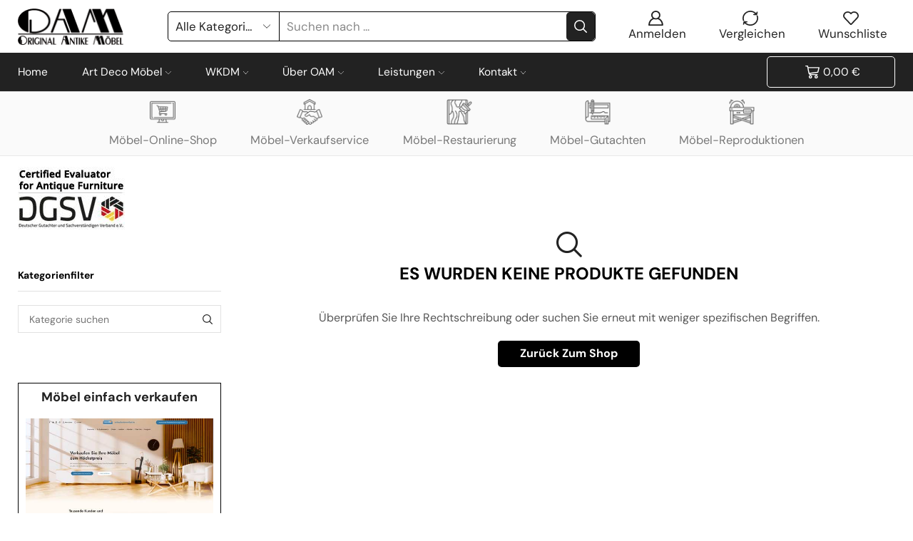

--- FILE ---
content_type: text/html; charset=UTF-8
request_url: https://www.original-antike-moebel.de/material/nappa-leather/
body_size: 37051
content:

<!DOCTYPE html>
<html lang="de" xmlns="http://www.w3.org/1999/xhtml" prefix="og: http://ogp.me/ns# fb: http://www.facebook.com/2008/fbml" >
<head>
	<meta charset="UTF-8" />
	<meta name="viewport" content="width=device-width, initial-scale=1.0, maximum-scale=1.0, user-scalable=0"/>
	<meta name='robots' content='index, follow, max-image-preview:large, max-snippet:-1, max-video-preview:-1' />
	<style>img:is([sizes="auto" i], [sizes^="auto," i]) { contain-intrinsic-size: 3000px 1500px }</style>
	
<!-- Google Tag Manager for WordPress by gtm4wp.com -->
<script data-cfasync="false" data-pagespeed-no-defer>
	var gtm4wp_datalayer_name = "dataLayer";
	var dataLayer = dataLayer || [];
	const gtm4wp_use_sku_instead = false;
	const gtm4wp_currency = 'EUR';
	const gtm4wp_product_per_impression = 10;
	const gtm4wp_clear_ecommerce = false;
</script>
<!-- End Google Tag Manager for WordPress by gtm4wp.com -->
	<!-- This site is optimized with the Yoast SEO Premium plugin v24.1 (Yoast SEO v25.2) - https://yoast.com/wordpress/plugins/seo/ -->
	<title>nappa leather Archive - Original Antike Möbel</title>
	<link rel="canonical" href="https://www.original-antike-moebel.de/material/nappa-leather/" />
	<meta property="og:locale" content="de_DE" />
	<meta property="og:type" content="article" />
	<meta property="og:title" content="nappa leather Archive" />
	<meta property="og:url" content="https://www.original-antike-moebel.de/material/nappa-leather/" />
	<meta property="og:site_name" content="Original Antike Möbel" />
	<script type="application/ld+json" class="yoast-schema-graph">{"@context":"https://schema.org","@graph":[{"@type":"CollectionPage","@id":"https://www.original-antike-moebel.de/material/nappa-leather/","url":"https://www.original-antike-moebel.de/material/nappa-leather/","name":"nappa leather Archive - Original Antike Möbel","isPartOf":{"@id":"https://www.original-antike-moebel.de/#website"},"breadcrumb":{"@id":"https://www.original-antike-moebel.de/material/nappa-leather/#breadcrumb"},"inLanguage":"de"},{"@type":"BreadcrumbList","@id":"https://www.original-antike-moebel.de/material/nappa-leather/#breadcrumb","itemListElement":[{"@type":"ListItem","position":1,"name":"Startseite","item":"https://www.original-antike-moebel.de/"},{"@type":"ListItem","position":2,"name":"nappa leather"}]},{"@type":"WebSite","@id":"https://www.original-antike-moebel.de/#website","url":"https://www.original-antike-moebel.de/","name":"Original Antike Möbel","description":"Groß -und Einzelhandel für antike Möbel","potentialAction":[{"@type":"SearchAction","target":{"@type":"EntryPoint","urlTemplate":"https://www.original-antike-moebel.de/?s={search_term_string}"},"query-input":{"@type":"PropertyValueSpecification","valueRequired":true,"valueName":"search_term_string"}}],"inLanguage":"de"}]}</script>
	<!-- / Yoast SEO Premium plugin. -->


<link rel="alternate" type="application/rss+xml" title="Original Antike Möbel &raquo; Feed" href="https://www.original-antike-moebel.de/feed/" />
<link rel="alternate" type="application/rss+xml" title="Original Antike Möbel &raquo; Kommentar-Feed" href="https://www.original-antike-moebel.de/comments/feed/" />
<link rel="alternate" type="application/rss+xml" title="Original Antike Möbel &raquo; nappa leather Material Feed" href="https://www.original-antike-moebel.de/material/nappa-leather/feed/" />
<link rel='stylesheet' id='wp-block-library-css' href='https://www.original-antike-moebel.de/wp-includes/css/dist/block-library/style.min.css' type='text/css' media='all' />
<style id='classic-theme-styles-inline-css' type='text/css'>
/*! This file is auto-generated */
.wp-block-button__link{color:#fff;background-color:#32373c;border-radius:9999px;box-shadow:none;text-decoration:none;padding:calc(.667em + 2px) calc(1.333em + 2px);font-size:1.125em}.wp-block-file__button{background:#32373c;color:#fff;text-decoration:none}
</style>
<style id='global-styles-inline-css' type='text/css'>
:root{--wp--preset--aspect-ratio--square: 1;--wp--preset--aspect-ratio--4-3: 4/3;--wp--preset--aspect-ratio--3-4: 3/4;--wp--preset--aspect-ratio--3-2: 3/2;--wp--preset--aspect-ratio--2-3: 2/3;--wp--preset--aspect-ratio--16-9: 16/9;--wp--preset--aspect-ratio--9-16: 9/16;--wp--preset--color--black: #000000;--wp--preset--color--cyan-bluish-gray: #abb8c3;--wp--preset--color--white: #ffffff;--wp--preset--color--pale-pink: #f78da7;--wp--preset--color--vivid-red: #cf2e2e;--wp--preset--color--luminous-vivid-orange: #ff6900;--wp--preset--color--luminous-vivid-amber: #fcb900;--wp--preset--color--light-green-cyan: #7bdcb5;--wp--preset--color--vivid-green-cyan: #00d084;--wp--preset--color--pale-cyan-blue: #8ed1fc;--wp--preset--color--vivid-cyan-blue: #0693e3;--wp--preset--color--vivid-purple: #9b51e0;--wp--preset--gradient--vivid-cyan-blue-to-vivid-purple: linear-gradient(135deg,rgba(6,147,227,1) 0%,rgb(155,81,224) 100%);--wp--preset--gradient--light-green-cyan-to-vivid-green-cyan: linear-gradient(135deg,rgb(122,220,180) 0%,rgb(0,208,130) 100%);--wp--preset--gradient--luminous-vivid-amber-to-luminous-vivid-orange: linear-gradient(135deg,rgba(252,185,0,1) 0%,rgba(255,105,0,1) 100%);--wp--preset--gradient--luminous-vivid-orange-to-vivid-red: linear-gradient(135deg,rgba(255,105,0,1) 0%,rgb(207,46,46) 100%);--wp--preset--gradient--very-light-gray-to-cyan-bluish-gray: linear-gradient(135deg,rgb(238,238,238) 0%,rgb(169,184,195) 100%);--wp--preset--gradient--cool-to-warm-spectrum: linear-gradient(135deg,rgb(74,234,220) 0%,rgb(151,120,209) 20%,rgb(207,42,186) 40%,rgb(238,44,130) 60%,rgb(251,105,98) 80%,rgb(254,248,76) 100%);--wp--preset--gradient--blush-light-purple: linear-gradient(135deg,rgb(255,206,236) 0%,rgb(152,150,240) 100%);--wp--preset--gradient--blush-bordeaux: linear-gradient(135deg,rgb(254,205,165) 0%,rgb(254,45,45) 50%,rgb(107,0,62) 100%);--wp--preset--gradient--luminous-dusk: linear-gradient(135deg,rgb(255,203,112) 0%,rgb(199,81,192) 50%,rgb(65,88,208) 100%);--wp--preset--gradient--pale-ocean: linear-gradient(135deg,rgb(255,245,203) 0%,rgb(182,227,212) 50%,rgb(51,167,181) 100%);--wp--preset--gradient--electric-grass: linear-gradient(135deg,rgb(202,248,128) 0%,rgb(113,206,126) 100%);--wp--preset--gradient--midnight: linear-gradient(135deg,rgb(2,3,129) 0%,rgb(40,116,252) 100%);--wp--preset--font-size--small: 13px;--wp--preset--font-size--medium: 20px;--wp--preset--font-size--large: 36px;--wp--preset--font-size--x-large: 42px;--wp--preset--spacing--20: 0.44rem;--wp--preset--spacing--30: 0.67rem;--wp--preset--spacing--40: 1rem;--wp--preset--spacing--50: 1.5rem;--wp--preset--spacing--60: 2.25rem;--wp--preset--spacing--70: 3.38rem;--wp--preset--spacing--80: 5.06rem;--wp--preset--shadow--natural: 6px 6px 9px rgba(0, 0, 0, 0.2);--wp--preset--shadow--deep: 12px 12px 50px rgba(0, 0, 0, 0.4);--wp--preset--shadow--sharp: 6px 6px 0px rgba(0, 0, 0, 0.2);--wp--preset--shadow--outlined: 6px 6px 0px -3px rgba(255, 255, 255, 1), 6px 6px rgba(0, 0, 0, 1);--wp--preset--shadow--crisp: 6px 6px 0px rgba(0, 0, 0, 1);}:where(.is-layout-flex){gap: 0.5em;}:where(.is-layout-grid){gap: 0.5em;}body .is-layout-flex{display: flex;}.is-layout-flex{flex-wrap: wrap;align-items: center;}.is-layout-flex > :is(*, div){margin: 0;}body .is-layout-grid{display: grid;}.is-layout-grid > :is(*, div){margin: 0;}:where(.wp-block-columns.is-layout-flex){gap: 2em;}:where(.wp-block-columns.is-layout-grid){gap: 2em;}:where(.wp-block-post-template.is-layout-flex){gap: 1.25em;}:where(.wp-block-post-template.is-layout-grid){gap: 1.25em;}.has-black-color{color: var(--wp--preset--color--black) !important;}.has-cyan-bluish-gray-color{color: var(--wp--preset--color--cyan-bluish-gray) !important;}.has-white-color{color: var(--wp--preset--color--white) !important;}.has-pale-pink-color{color: var(--wp--preset--color--pale-pink) !important;}.has-vivid-red-color{color: var(--wp--preset--color--vivid-red) !important;}.has-luminous-vivid-orange-color{color: var(--wp--preset--color--luminous-vivid-orange) !important;}.has-luminous-vivid-amber-color{color: var(--wp--preset--color--luminous-vivid-amber) !important;}.has-light-green-cyan-color{color: var(--wp--preset--color--light-green-cyan) !important;}.has-vivid-green-cyan-color{color: var(--wp--preset--color--vivid-green-cyan) !important;}.has-pale-cyan-blue-color{color: var(--wp--preset--color--pale-cyan-blue) !important;}.has-vivid-cyan-blue-color{color: var(--wp--preset--color--vivid-cyan-blue) !important;}.has-vivid-purple-color{color: var(--wp--preset--color--vivid-purple) !important;}.has-black-background-color{background-color: var(--wp--preset--color--black) !important;}.has-cyan-bluish-gray-background-color{background-color: var(--wp--preset--color--cyan-bluish-gray) !important;}.has-white-background-color{background-color: var(--wp--preset--color--white) !important;}.has-pale-pink-background-color{background-color: var(--wp--preset--color--pale-pink) !important;}.has-vivid-red-background-color{background-color: var(--wp--preset--color--vivid-red) !important;}.has-luminous-vivid-orange-background-color{background-color: var(--wp--preset--color--luminous-vivid-orange) !important;}.has-luminous-vivid-amber-background-color{background-color: var(--wp--preset--color--luminous-vivid-amber) !important;}.has-light-green-cyan-background-color{background-color: var(--wp--preset--color--light-green-cyan) !important;}.has-vivid-green-cyan-background-color{background-color: var(--wp--preset--color--vivid-green-cyan) !important;}.has-pale-cyan-blue-background-color{background-color: var(--wp--preset--color--pale-cyan-blue) !important;}.has-vivid-cyan-blue-background-color{background-color: var(--wp--preset--color--vivid-cyan-blue) !important;}.has-vivid-purple-background-color{background-color: var(--wp--preset--color--vivid-purple) !important;}.has-black-border-color{border-color: var(--wp--preset--color--black) !important;}.has-cyan-bluish-gray-border-color{border-color: var(--wp--preset--color--cyan-bluish-gray) !important;}.has-white-border-color{border-color: var(--wp--preset--color--white) !important;}.has-pale-pink-border-color{border-color: var(--wp--preset--color--pale-pink) !important;}.has-vivid-red-border-color{border-color: var(--wp--preset--color--vivid-red) !important;}.has-luminous-vivid-orange-border-color{border-color: var(--wp--preset--color--luminous-vivid-orange) !important;}.has-luminous-vivid-amber-border-color{border-color: var(--wp--preset--color--luminous-vivid-amber) !important;}.has-light-green-cyan-border-color{border-color: var(--wp--preset--color--light-green-cyan) !important;}.has-vivid-green-cyan-border-color{border-color: var(--wp--preset--color--vivid-green-cyan) !important;}.has-pale-cyan-blue-border-color{border-color: var(--wp--preset--color--pale-cyan-blue) !important;}.has-vivid-cyan-blue-border-color{border-color: var(--wp--preset--color--vivid-cyan-blue) !important;}.has-vivid-purple-border-color{border-color: var(--wp--preset--color--vivid-purple) !important;}.has-vivid-cyan-blue-to-vivid-purple-gradient-background{background: var(--wp--preset--gradient--vivid-cyan-blue-to-vivid-purple) !important;}.has-light-green-cyan-to-vivid-green-cyan-gradient-background{background: var(--wp--preset--gradient--light-green-cyan-to-vivid-green-cyan) !important;}.has-luminous-vivid-amber-to-luminous-vivid-orange-gradient-background{background: var(--wp--preset--gradient--luminous-vivid-amber-to-luminous-vivid-orange) !important;}.has-luminous-vivid-orange-to-vivid-red-gradient-background{background: var(--wp--preset--gradient--luminous-vivid-orange-to-vivid-red) !important;}.has-very-light-gray-to-cyan-bluish-gray-gradient-background{background: var(--wp--preset--gradient--very-light-gray-to-cyan-bluish-gray) !important;}.has-cool-to-warm-spectrum-gradient-background{background: var(--wp--preset--gradient--cool-to-warm-spectrum) !important;}.has-blush-light-purple-gradient-background{background: var(--wp--preset--gradient--blush-light-purple) !important;}.has-blush-bordeaux-gradient-background{background: var(--wp--preset--gradient--blush-bordeaux) !important;}.has-luminous-dusk-gradient-background{background: var(--wp--preset--gradient--luminous-dusk) !important;}.has-pale-ocean-gradient-background{background: var(--wp--preset--gradient--pale-ocean) !important;}.has-electric-grass-gradient-background{background: var(--wp--preset--gradient--electric-grass) !important;}.has-midnight-gradient-background{background: var(--wp--preset--gradient--midnight) !important;}.has-small-font-size{font-size: var(--wp--preset--font-size--small) !important;}.has-medium-font-size{font-size: var(--wp--preset--font-size--medium) !important;}.has-large-font-size{font-size: var(--wp--preset--font-size--large) !important;}.has-x-large-font-size{font-size: var(--wp--preset--font-size--x-large) !important;}
:where(.wp-block-post-template.is-layout-flex){gap: 1.25em;}:where(.wp-block-post-template.is-layout-grid){gap: 1.25em;}
:where(.wp-block-columns.is-layout-flex){gap: 2em;}:where(.wp-block-columns.is-layout-grid){gap: 2em;}
:root :where(.wp-block-pullquote){font-size: 1.5em;line-height: 1.6;}
</style>
<style id='woocommerce-inline-inline-css' type='text/css'>
.woocommerce form .form-row .required { visibility: visible; }
</style>
<link rel='stylesheet' id='cmplz-general-css' href='https://www.original-antike-moebel.de/wp-content/plugins/complianz-gdpr-premium/assets/css/cookieblocker.min.css' type='text/css' media='all' />
<link rel='stylesheet' id='brands-styles-css' href='https://www.original-antike-moebel.de/wp-content/plugins/woocommerce/assets/css/brands.css' type='text/css' media='all' />
<link rel='stylesheet' id='elementor-frontend-css' href='https://www.original-antike-moebel.de/wp-content/plugins/elementor/assets/css/frontend.min.css' type='text/css' media='all' />
<link rel='stylesheet' id='elementor-post-37302-css' href='https://www.original-antike-moebel.de/wp-content/uploads/sites/23/elementor/css/post-37302.css' type='text/css' media='all' />
<link rel='stylesheet' id='etheme-parent-style-css' href='https://www.original-antike-moebel.de/wp-content/themes/xstore/xstore.min.css' type='text/css' media='all' />
<link rel='stylesheet' id='etheme-elementor-style-css' href='https://www.original-antike-moebel.de/wp-content/themes/xstore/css/elementor.min.css' type='text/css' media='all' />
<link rel='stylesheet' id='etheme-sidebar-css' href='https://www.original-antike-moebel.de/wp-content/themes/xstore/css/modules/layout/sidebar.min.css' type='text/css' media='all' />
<link rel='stylesheet' id='etheme-sidebar-off-canvas-css' href='https://www.original-antike-moebel.de/wp-content/themes/xstore/css/modules/layout/sidebar-off-canvas.min.css' type='text/css' media='all' />
<link rel='stylesheet' id='etheme-back-top-css' href='https://www.original-antike-moebel.de/wp-content/themes/xstore/css/modules/back-top.min.css' type='text/css' media='all' />
<link rel='stylesheet' id='etheme-woocommerce-css' href='https://www.original-antike-moebel.de/wp-content/themes/xstore/css/modules/woocommerce/global.min.css' type='text/css' media='all' />
<link rel='stylesheet' id='etheme-woocommerce-archive-css' href='https://www.original-antike-moebel.de/wp-content/themes/xstore/css/modules/woocommerce/archive.min.css' type='text/css' media='all' />
<link rel='stylesheet' id='etheme-swatches-style-css' href='https://www.original-antike-moebel.de/wp-content/themes/xstore/css/swatches.min.css' type='text/css' media='all' />
<link rel='stylesheet' id='etheme-product-view-mask2-css' href='https://www.original-antike-moebel.de/wp-content/themes/xstore/css/modules/woocommerce/product-hovers/product-view-mask2.min.css' type='text/css' media='all' />
<link rel='stylesheet' id='etheme-no-products-found-css' href='https://www.original-antike-moebel.de/wp-content/themes/xstore/css/modules/woocommerce/no-products-found.min.css' type='text/css' media='all' />
<style id='xstore-icons-font-inline-css' type='text/css'>
@font-face {
				  font-family: 'xstore-icons';
				  src:
				    url('https://www.original-antike-moebel.de/wp-content/themes/xstore/fonts/xstore-icons-bold.ttf') format('truetype'),
				    url('https://www.original-antike-moebel.de/wp-content/themes/xstore/fonts/xstore-icons-bold.woff2') format('woff2'),
				    url('https://www.original-antike-moebel.de/wp-content/themes/xstore/fonts/xstore-icons-bold.woff') format('woff'),
				    url('https://www.original-antike-moebel.de/wp-content/themes/xstore/fonts/xstore-icons-bold.svg#xstore-icons') format('svg');
				  font-weight: normal;
				  font-style: normal;
				  font-display: swap;
				}
</style>
<link rel='stylesheet' id='etheme-header-search-css' href='https://www.original-antike-moebel.de/wp-content/themes/xstore/css/modules/layout/header/parts/search.min.css' type='text/css' media='all' />
<link rel='stylesheet' id='etheme-header-menu-css' href='https://www.original-antike-moebel.de/wp-content/themes/xstore/css/modules/layout/header/parts/menu.min.css' type='text/css' media='all' />
<link rel='stylesheet' id='xstore-kirki-styles-css' href='https://www.original-antike-moebel.de/wp-content/uploads/sites/23/xstore/kirki-styles.css' type='text/css' media='all' />
<link rel='stylesheet' id='elementor-gf-local-dmsans-css' href='https://www.original-antike-moebel.de/wp-content/uploads/sites/23/elementor/google-fonts/css/dmsans.css' type='text/css' media='all' />
<link rel='stylesheet' id='elementor-gf-local-robotoslab-css' href='https://www.original-antike-moebel.de/wp-content/uploads/sites/23/elementor/google-fonts/css/robotoslab.css' type='text/css' media='all' />
<link rel='stylesheet' id='elementor-gf-local-roboto-css' href='https://www.original-antike-moebel.de/wp-content/uploads/sites/23/elementor/google-fonts/css/roboto.css' type='text/css' media='all' />
<script type="text/javascript" src="https://www.original-antike-moebel.de/wp-includes/js/jquery/jquery.min.js" id="jquery-core-js"></script>
<script type="text/javascript" src="https://www.original-antike-moebel.de/wp-includes/js/jquery/jquery-migrate.min.js" id="jquery-migrate-js"></script>
<script type="text/javascript" id="login-as-ajax-script-js-extra">
/* <![CDATA[ */
var loginas_ajax_object = {"ajax_url":"https:\/\/www.original-antike-moebel.de\/wp-admin\/admin-ajax.php","home_url":"https:\/\/www.original-antike-moebel.de"};
/* ]]> */
</script>
<script type="text/javascript" src="https://www.original-antike-moebel.de/wp-content/plugins/login-as-customer-or-user-pro/assets/js/scripts.js" id="login-as-ajax-script-js"></script>
<script type="text/javascript" src="https://www.original-antike-moebel.de/wp-content/plugins/woocommerce/assets/js/jquery-blockui/jquery.blockUI.min.js" id="jquery-blockui-js" defer="defer" data-wp-strategy="defer"></script>
<script type="text/javascript" src="https://www.original-antike-moebel.de/wp-content/plugins/woocommerce/assets/js/js-cookie/js.cookie.min.js" id="js-cookie-js" data-wp-strategy="defer"></script>
<script type="text/javascript" id="woocommerce-js-extra">
/* <![CDATA[ */
var woocommerce_params = {"ajax_url":"\/wp-admin\/admin-ajax.php","wc_ajax_url":"\/?wc-ajax=%%endpoint%%","i18n_password_show":"Passwort anzeigen","i18n_password_hide":"Passwort verbergen"};
/* ]]> */
</script>
<script type="text/javascript" src="https://www.original-antike-moebel.de/wp-content/plugins/woocommerce/assets/js/frontend/woocommerce.min.js" id="woocommerce-js" defer="defer" data-wp-strategy="defer"></script>
<script type="text/javascript" id="etheme-js-extra">
/* <![CDATA[ */
var etConfig = {"noresults":"Es wurden keine Ergebnisse gefunden!","ajaxSearchResultsArrow":"<svg version=\"1.1\" width=\"1em\" height=\"1em\" class=\"arrow\" xmlns=\"http:\/\/www.w3.org\/2000\/svg\" xmlns:xlink=\"http:\/\/www.w3.org\/1999\/xlink\" x=\"0px\" y=\"0px\" viewBox=\"0 0 100 100\" style=\"enable-background:new 0 0 100 100;\" xml:space=\"preserve\"><path d=\"M99.1186676,94.8567734L10.286458,6.0255365h53.5340881c1.6616173,0,3.0132561-1.3516402,3.0132561-3.0127683\r\n\tS65.4821625,0,63.8205452,0H3.0137398c-1.6611279,0-3.012768,1.3516402-3.012768,3.0127683v60.8068047\r\n\tc0,1.6616135,1.3516402,3.0132523,3.012768,3.0132523s3.012768-1.3516388,3.012768-3.0132523V10.2854862L94.8577423,99.117691\r\n\tC95.4281311,99.6871109,96.1841202,100,96.9886856,100c0.8036041,0,1.5595856-0.3128891,2.129982-0.882309\r\n\tC100.2924805,97.9419327,100.2924805,96.0305862,99.1186676,94.8567734z\"><\/path><\/svg>","successfullyAdded":"Produkt hinzugef\u00fcgt.","successfullyRemoved":"Product removed.","successfullyUpdated":"Product quantity updated.","successfullyCopied":"Copied to clipboard","saleStarts":"Sale starts in:","saleFinished":"This sale already finished","confirmQuestion":"Sind Sie sicher?","viewCart":"View cart","cartPageUrl":"https:\/\/www.original-antike-moebel.de\/warenkorb\/","checkCart":"Bitte \u00fcberpr\u00fcfe Deine<a href='https:\/\/www.original-antike-moebel.de\/warenkorb\/'>Warenkorb.<\/a>","contBtn":"Weiter einkaufen","checkBtn":"Kasse","ajaxProductAddedNotify":{"type":"mini_cart","linked_products_type":"upsell"},"variationGallery":"","quickView":{"type":"off_canvas","position":"right","layout":"default","variationGallery":"","css":{"quick-view":"        <link rel=\"stylesheet\" href=\"https:\/\/www.original-antike-moebel.de\/wp-content\/themes\/xstore\/css\/modules\/woocommerce\/quick-view.min.css\" type=\"text\/css\" media=\"all\" \/> \t\t","off-canvas":"        <link rel=\"stylesheet\" href=\"https:\/\/www.original-antike-moebel.de\/wp-content\/themes\/xstore\/css\/modules\/layout\/off-canvas.min.css\" type=\"text\/css\" media=\"all\" \/> \t\t","skeleton":"        <link rel=\"stylesheet\" href=\"https:\/\/www.original-antike-moebel.de\/wp-content\/themes\/xstore\/css\/modules\/skeleton.min.css\" type=\"text\/css\" media=\"all\" \/> \t\t","single-product":"        <link rel=\"stylesheet\" href=\"https:\/\/www.original-antike-moebel.de\/wp-content\/themes\/xstore\/css\/modules\/woocommerce\/single-product\/single-product.min.css\" type=\"text\/css\" media=\"all\" \/> \t\t","single-product-elements":"        <link rel=\"stylesheet\" href=\"https:\/\/www.original-antike-moebel.de\/wp-content\/themes\/xstore\/css\/modules\/woocommerce\/single-product\/single-product-elements.min.css\" type=\"text\/css\" media=\"all\" \/> \t\t","single-post-meta":"        <link rel=\"stylesheet\" href=\"https:\/\/www.original-antike-moebel.de\/wp-content\/themes\/xstore\/css\/modules\/blog\/single-post\/meta.min.css\" type=\"text\/css\" media=\"all\" \/> \t\t"}},"speedOptimization":{"imageLoadingOffset":"200px"},"popupAddedToCart":[],"builders":{"is_wpbakery":false},"Product":"Produkte","Pages":"Seiten","Post":"Beitr\u00e4ge","Portfolio":"Portfolio","Product_found":"{{count}} Gefundene Produkte","Pages_found":"{{count}} Seiten gefunden","Post_found":"{{count}} Gefundene Beitr\u00e4ge","Portfolio_found":"{{count}} Portfolio gefunden","show_more":"Zeige {{count}} mehr","show_all":"Alle Ergebnisse","items_found":"{{count}} Artikel gefunden","item_found":"{{count}} Artikel gefunden","single_product_builder":"true","fancy_select_categories":"","is_search_history":"0","search_history_length":"7","search_type":"input","search_ajax_history_time":"5","noSuggestionNoticeWithMatches":"Es wurden keine Ergebnisse gefunden!<p>Keine Produkte zu deiner Suche {{search_value}} gefunden.<\/p>","ajaxurl":"https:\/\/www.original-antike-moebel.de\/wp-admin\/admin-ajax.php","woocommerceSettings":{"is_woocommerce":true,"is_swatches":true,"ajax_filters":true,"ajax_pagination":"","is_single_product_builder":"true","mini_cart_content_quantity_input":false,"widget_show_more_text":"more","widget_show_less_text":"Show less","sidebar_off_canvas_icon":"<svg version=\"1.1\" width=\"1em\" height=\"1em\" id=\"Layer_1\" xmlns=\"http:\/\/www.w3.org\/2000\/svg\" xmlns:xlink=\"http:\/\/www.w3.org\/1999\/xlink\" x=\"0px\" y=\"0px\" viewBox=\"0 0 100 100\" style=\"enable-background:new 0 0 100 100;\" xml:space=\"preserve\"><path d=\"M94.8,0H5.6C4,0,2.6,0.9,1.9,2.3C1.1,3.7,1.3,5.4,2.2,6.7l32.7,46c0,0,0,0,0,0c1.2,1.6,1.8,3.5,1.8,5.5v37.5c0,1.1,0.4,2.2,1.2,3c0.8,0.8,1.8,1.2,3,1.2c0.6,0,1.1-0.1,1.6-0.3l18.4-7c1.6-0.5,2.7-2.1,2.7-3.9V58.3c0-2,0.6-3.9,1.8-5.5c0,0,0,0,0,0l32.7-46c0.9-1.3,1.1-3,0.3-4.4C97.8,0.9,96.3,0,94.8,0z M61.4,49.7c-1.8,2.5-2.8,5.5-2.8,8.5v29.8l-16.8,6.4V58.3c0-3.1-1-6.1-2.8-8.5L7.3,5.1h85.8L61.4,49.7z\"><\/path><\/svg>","ajax_add_to_cart_archives":false,"cart_url":"https:\/\/www.original-antike-moebel.de\/warenkorb\/","cart_redirect_after_add":false,"home_url":"https:\/\/www.original-antike-moebel.de\/","shop_url":"https:\/\/www.original-antike-moebel.de\/shop\/","ajax_pagination_mobile":"","no_more_products":"No more products available...","load_more_products":"Load More Products","sidebar_widgets_dropdown_limit":3,"sidebar_widgets_dropdown_less_link":false,"wishlist_for_variations":"","cart_progress_currency_pos":"right_space","cart_progress_thousand_sep":".","cart_progress_decimal_sep":",","cart_progress_num_decimals":"2","is_smart_addtocart":"","primary_attribute":"et_none"},"notices":{"ajax-filters":"Ajax-Fehler: Filterergebnis kann nicht abrufen","post-product":"Ajax-Fehler: Post\/Produkt-Ergebnis kann nicht abrufen","products":"Ajax-Fehler: Produktergebnis kann nicht erzielt werden","posts":"Ajax-Fehler: Beitr\u00e4ge-Ergebnis kann nicht angezeigt werden","element":"Ajax-Fehler: Elementergebnis kann nicht abrufen","portfolio":"Ajax-Fehler: Problem mit ajax et_portfolio_ajax Aktion","portfolio-pagination":"Ajax-Fehler: Problem mit ajax et_portfolio_ajax_pagination Aktion","menu":"Ajax-Fehler: Problem mit ajax menu_posts Aktion","noMatchFound":"No matches found","variationGalleryNotAvailable":"Variation Gallery not available on variation id","localStorageFull":"Anscheinend ist Ihr Lokalspeicher voll"},"layoutSettings":{"layout":"","is_rtl":false,"is_mobile":false,"mobHeaderStart":992,"menu_storage_key":"etheme_75f704f30f3b3a05ccb037a035847718","ajax_dropdowns_from_storage":""},"sidebar":{"closed_pc_by_default":""},"et_global":{"classes":{"skeleton":"skeleton-body","mfp":"et-mfp-opened"},"is_customize_preview":false,"mobHeaderStart":992},"etCookies":{"cache_time":3}};
/* ]]> */
</script>
<script type="text/javascript" src="https://www.original-antike-moebel.de/wp-content/themes/xstore/js/etheme-scripts.min.js" id="etheme-js"></script>
<script type="text/javascript" id="et-woo-swatches-js-extra">
/* <![CDATA[ */
var sten_wc_params = {"ajax_url":"https:\/\/www.original-antike-moebel.de\/wp-admin\/admin-ajax.php","is_customize_preview":"","is_singular_product":"","show_selected_title":"both","show_select_type":"","show_select_type_price":"1","add_to_cart_btn_text":"Zum Warenkorb","read_more_btn_text":"Weiterlesen","read_more_about_btn_text":"\u00dcber","read_more_for_btn_text":"zum","select_options_btn_text":"Optionen w\u00e4hlen","i18n_no_matching_variations_text":"Leider stimmten keine Produkte mit Deiner Auswahl \u00fcberein. Bitte w\u00e4hlen eine andere Kombination."};
/* ]]> */
</script>
<script type="text/javascript" src="https://www.original-antike-moebel.de/wp-content/plugins/et-core-plugin/packages/st-woo-swatches/public/js/frontend.min.js" id="et-woo-swatches-js"></script>
<script type="text/javascript" id="xstore-wishlist-js-extra">
/* <![CDATA[ */
var xstore_wishlist_params = {"ajaxurl":"https:\/\/www.original-antike-moebel.de\/wp-admin\/admin-ajax.php","confirmQuestion":"Are you sure?","no_active_checkbox":"Please, choose any product by clicking checkbox","no_products_available":"Sorry, there are no products available for this action","is_loggedin":"","wishlist_id":"xstore_wishlist_ids_0","wishlist_page_url":"https:\/\/www.original-antike-moebel.de\/mein-konto\/?et-wishlist-page","animated_hearts":"1","ajax_fragments":"1","is_multilingual":"","view_wishlist":"Wunschliste ansehen","days_cache":"7","notify_type":"alert_advanced"};
/* ]]> */
</script>
<script type="text/javascript" src="https://www.original-antike-moebel.de/wp-content/plugins/et-core-plugin/packages/xstore-wishlist/assets/js/script.min.js" id="xstore-wishlist-js"></script>
<script type="text/javascript" id="xstore-compare-js-extra">
/* <![CDATA[ */
var xstore_compare_params = {"ajaxurl":"https:\/\/www.original-antike-moebel.de\/wp-admin\/admin-ajax.php","confirmQuestion":"Are you sure?","no_active_checkbox":"Please, choose any product by clicking checkbox","no_products_available":"Sorry, there are no products available for this action","is_loggedin":"","compare_id":"xstore_compare_ids_0","compare_page_url":"https:\/\/www.original-antike-moebel.de\/mein-konto\/?et-compare-page","ajax_fragments":"1","is_multilingual":"","view_compare":"Vergleichsliste ansehen","days_cache":"7","notify_type":"alert_advanced","placeholder_image":"<img width=\"247\" height=\"296\" src=\"https:\/\/www.original-antike-moebel.de\/wp-content\/uploads\/sites\/23\/woocommerce-placeholder-247x296.png\" class=\"woocommerce-placeholder wp-post-image\" alt=\"Platzhalter\" decoding=\"async\" \/>"};
/* ]]> */
</script>
<script type="text/javascript" src="https://www.original-antike-moebel.de/wp-content/plugins/et-core-plugin/packages/xstore-compare/assets/js/script.min.js" id="xstore-compare-js"></script>
<link rel="https://api.w.org/" href="https://www.original-antike-moebel.de/wp-json/" /><link rel="EditURI" type="application/rsd+xml" title="RSD" href="https://www.original-antike-moebel.de/xmlrpc.php?rsd" />
<meta name="generator" content="WordPress 6.8.3" />
<meta name="generator" content="WooCommerce 9.8.5" />
			<style>.cmplz-hidden {
					display: none !important;
				}</style>
<!-- Google Tag Manager for WordPress by gtm4wp.com -->
<!-- GTM Container placement set to off -->
<script data-cfasync="false" data-pagespeed-no-defer type="text/javascript">
	var dataLayer_content = {"pagePostType":false,"pagePostType2":"tax-","pageCategory":[]};
	dataLayer.push( dataLayer_content );
</script>
<script data-cfasync="false" data-pagespeed-no-defer type="text/javascript">
	console.warn && console.warn("[GTM4WP] Google Tag Manager container code placement set to OFF !!!");
	console.warn && console.warn("[GTM4WP] Data layer codes are active but GTM container must be loaded using custom coding !!!");
</script>
<!-- End Google Tag Manager for WordPress by gtm4wp.com -->			<link rel="prefetch" as="font" href="https://www.original-antike-moebel.de/wp-content/themes/xstore/fonts/xstore-icons-bold.woff?v=9.4.8" type="font/woff">
					<link rel="prefetch" as="font" href="https://www.original-antike-moebel.de/wp-content/themes/xstore/fonts/xstore-icons-bold.woff2?v=9.4.8" type="font/woff2">
			<noscript><style>.woocommerce-product-gallery{ opacity: 1 !important; }</style></noscript>
	<meta name="generator" content="Elementor 3.31.2; features: e_font_icon_svg, additional_custom_breakpoints, e_element_cache; settings: css_print_method-external, google_font-enabled, font_display-swap">
<!-- Google tag (gtag.js) -->
<script type="text/plain" data-service="google-analytics" data-category="statistics" async data-cmplz-src="https://www.googletagmanager.com/gtag/js?id=G-3TGGJEP3Q6"></script>
<script>
  window.dataLayer = window.dataLayer || [];
  function gtag(){dataLayer.push(arguments);}
  gtag('js', new Date());

  gtag('config', 'G-3TGGJEP3Q6');
</script>
<meta name="google-site-verification" content="ZhZleiyN0jBpqciquv_hzK4iSNtXb8h_iMeqBbVasRs" />
			<style>
				.e-con.e-parent:nth-of-type(n+4):not(.e-lazyloaded):not(.e-no-lazyload),
				.e-con.e-parent:nth-of-type(n+4):not(.e-lazyloaded):not(.e-no-lazyload) * {
					background-image: none !important;
				}
				@media screen and (max-height: 1024px) {
					.e-con.e-parent:nth-of-type(n+3):not(.e-lazyloaded):not(.e-no-lazyload),
					.e-con.e-parent:nth-of-type(n+3):not(.e-lazyloaded):not(.e-no-lazyload) * {
						background-image: none !important;
					}
				}
				@media screen and (max-height: 640px) {
					.e-con.e-parent:nth-of-type(n+2):not(.e-lazyloaded):not(.e-no-lazyload),
					.e-con.e-parent:nth-of-type(n+2):not(.e-lazyloaded):not(.e-no-lazyload) * {
						background-image: none !important;
					}
				}
			</style>
			<link rel="icon" href="https://www.original-antike-moebel.de/wp-content/uploads/sites/23/2015/01/logo-oam-100x100.png" sizes="32x32" />
<link rel="icon" href="https://www.original-antike-moebel.de/wp-content/uploads/sites/23/2015/01/logo-oam.png" sizes="192x192" />
<link rel="apple-touch-icon" href="https://www.original-antike-moebel.de/wp-content/uploads/sites/23/2015/01/logo-oam.png" />
<meta name="msapplication-TileImage" content="https://www.original-antike-moebel.de/wp-content/uploads/sites/23/2015/01/logo-oam.png" />
<style id="kirki-inline-styles"></style><style type="text/css" class="et_custom-css">.btn-checkout:hover,.btn-view-wishlist:hover{opacity:1 !important}.header-wrapper .header-main-menu2.et_element-top-level .menu>li{opacity:.6}.header-wrapper .header-main-menu2.et_element-top-level .menu>.current-menu-item,.header-wrapper .header-main-menu2.et_element-top-level .menu>li:hover{opacity:1}.et_b_header-menu.et_element-top-level .menu .type-img img{max-width:36px}.et_b_header-cart.et_element-top-level>a:hover{background:#fff;color:#333;opacity:1}.after-shop-loop{margin-top:30px}.post-header .wp-picture{border-radius:5px}.woocommerce-tabs.type-folders .wc-tabs .et-woocommerce-tab:not(.active) a{background-color:white}.woocommerce-tabs.type-folders .wc-tabs .et-woocommerce-tab{border-radius:100px;border:none;margin-bottom:15px}.product-view-mask2 .footer-product{border:1px solid #222;border-radius:5px}#wp-admin-bar-et-panel-more{display:none !important}#beacon-container{display:none !important}.etheme-page-footer{display:none !important}.btn:not(.black):not(.active):not(.bordered):not(.style-custom),.content-product .product-details .button,.content-product .quantity-wrapper .button.et-st-disabled:hover,.woocommerce-Button,.et_load-posts .btn a,.et_shop-load-more:not(.finished) a,.sb-infinite-scroll-load-more:not(.finished) a,form #qna-ask-input button,body #wcmp-store-conatiner input[type="submit"]{text-transform:none !important}.single-product .et_product-block .product_meta .et-ghost-block~div:not(:last-child),.single-product .et_product-block .product_meta .et-ghost-block~span:not(:last-child),.single-product .product_meta .et-ghost-block~a:not(:last-child){font-weight:700 !important}@media (min-width:993px){.woocommerce-product-gallery.images-wrapper,.thumbnails-list .swiper-slide a{border:2px solid #E1E1E1;border-radius:5px}.thumbnails-list .swiper-slide{padding:5px}.thumbnails-list{justify-content:center;padding-top:5px}.thumbnails-list .swiper-slide.active-thumbnail a{border-color:#000}}@media (max-width:480px){.content-product .product-details .add_to_cart_button{font-size:0}.content-product .product-details .add_to_cart_button:before{content:'\e90c';font-size:1.2rem}.single-product-builder .connect-block-element-4C4L5{align-items:flex-end;flex-wrap:wrap}.single-product-builder .connect-block-element-4C4L5 form.cart{width:100%}.single-product-builder .connect-block-element-4C4L5 .single_add_to_cart_button{margin-bottom:10px}.single-product-builder .et_product-block .quantity-select select{background-size:15px}.et_product-block .single-wishlist .show,.et_product-block .single-wishlist .wishlist-fragment>div,.et_product-block .xstore-wishlist-single,.et_product-block .single-wishlist .xstore-wishlist-single,.et_product-block .single-compare>a,.et_product-block .single-compare>.xstore-compare-single{border:none;padding:0}.et_b_single-request-quote-popup .et-popup-content-custom-dimenstions{width:286px !important;height:610px!important}}.swiper-custom-right:not(.et-swiper-elementor-nav),.swiper-custom-left:not(.et-swiper-elementor-nav){background:transparent !important}@media only screen and (max-width:1320px){.swiper-custom-left,.middle-inside .swiper-entry .swiper-button-prev,.middle-inside.swiper-entry .swiper-button-prev{left:-15px}.swiper-custom-right,.middle-inside .swiper-entry .swiper-button-next,.middle-inside.swiper-entry .swiper-button-next{right:-15px}.middle-inbox .swiper-entry .swiper-button-prev,.middle-inbox.swiper-entry .swiper-button-prev{left:8px}.middle-inbox .swiper-entry .swiper-button-next,.middle-inbox.swiper-entry .swiper-button-next{right:8px}.swiper-entry:hover .swiper-custom-left,.middle-inside .swiper-entry:hover .swiper-button-prev,.middle-inside.swiper-entry:hover .swiper-button-prev{left:-5px}.swiper-entry:hover .swiper-custom-right,.middle-inside .swiper-entry:hover .swiper-button-next,.middle-inside.swiper-entry:hover .swiper-button-next{right:-5px}.middle-inbox .swiper-entry:hover .swiper-button-prev,.middle-inbox.swiper-entry:hover .swiper-button-prev{left:5px}.middle-inbox .swiper-entry:hover .swiper-button-next,.middle-inbox.swiper-entry:hover .swiper-button-next{right:5px}}.header-main-menu.et_element-top-level .menu{margin-right:-24px;margin-left:-24px}.header-main-menu2.et_element-top-level .menu{margin-right:-0px;margin-left:-0px}@media only screen and (max-width:992px){.header-wrapper,.site-header-vertical{display:none}}@media only screen and (min-width:993px){.mobile-header-wrapper{display:none}}.swiper-container{width:auto}.content-product .product-content-image img,.category-grid img,.categoriesCarousel .category-grid img{width:100%}.etheme-elementor-slider:not(.swiper-container-initialized,.swiper-initialized) .swiper-slide{max-width:calc(100% / var(--slides-per-view,4))}.etheme-elementor-slider[data-animation]:not(.swiper-container-initialized,.swiper-initialized,[data-animation=slide],[data-animation=coverflow]) .swiper-slide{max-width:100%}body:not([data-elementor-device-mode]) .etheme-elementor-off-canvas__container{transition:none;opacity:0;visibility:hidden;position:fixed}</style></head>
<body data-rsssl=1 data-cmplz=1 class="archive tax-pa_material term-nappa-leather term-501 wp-theme-xstore theme-xstore woocommerce woocommerce-page woocommerce-no-js et_cart-type-2 et_b_dt_header-not-overlap et_b_mob_header-not-overlap  et-preloader-off et-catalog-off et-enable-swatch elementor-default elementor-kit-37302" data-mode="light">
<script>
jQuery(document).ready(function($) {
var delay = 1000; setTimeout(function() {
$('.elementor-tab-title').removeClass('elementor-active');
 $('.elementor-tab-content').css('display', 'none'); }, delay);
});
</script>


<div style="z-index: -2011; opacity: 0; visibility: hidden; height: 0px; position: absolute; left: -2011px; overflow: hidden;"><a href="https://www.8theme.com/woocommerce-themes/">WordPress WooCommerce Themes</a></div>
<div class="template-container">

		<div class="template-content">
		<div class="page-wrapper">
			<header id="header" class="site-header sticky"  data-type="custom" data-start= "80"><div class="header-wrapper">
<div class="header-top-wrapper ">
	<div class="header-top" data-title="Header oben">
		<div class="et-row-container et-container">
			<div class="et-wrap-columns flex align-items-center">		
				
		
        <div class="et_column et_col-xs-2 et_col-xs-offset-0">
			

    <div class="et_element et_b_header-logo align-start mob-align-start et_element-top-level" >
        <a href="https://www.original-antike-moebel.de">
            <span><img width="300" height="106" src="https://www.original-antike-moebel.de/wp-content/uploads/sites/23/2015/01/logo-oam.png" class="et_b_header-logo-img" alt="" decoding="async" /></span><span class="fixed"><img width="300" height="106" src="https://www.original-antike-moebel.de/wp-content/uploads/sites/23/2015/01/logo-oam.png" class="et_b_header-logo-img" alt="" decoding="async" /></span>            
        </a>
    </div>

        </div>
			
				
		
        <div class="et_column et_col-xs-6 et_col-xs-offset-0 pos-static">
			

<style>                .connect-block-element-HVlsh {
                    --connect-block-space: 5px;
                    margin: 0 -5px;
                }
                .et_element.connect-block-element-HVlsh > div,
                .et_element.connect-block-element-HVlsh > form.cart,
                .et_element.connect-block-element-HVlsh > .price {
                    margin: 0 5px;
                }
                                    .et_element.connect-block-element-HVlsh > .et_b_header-widget > div, 
                    .et_element.connect-block-element-HVlsh > .et_b_header-widget > ul {
                        margin-left: 5px;
                        margin-right: 5px;
                    }
                    .et_element.connect-block-element-HVlsh .widget_nav_menu .menu > li > a {
                        margin: 0 5px                    }
/*                    .et_element.connect-block-element-HVlsh .widget_nav_menu .menu .menu-item-has-children > a:after {
                        right: 5px;
                    }*/
                </style><div class="et_element et_connect-block flex flex-row connect-block-element-HVlsh align-items-center justify-content-start">

<div class="et_element et_b_header-search flex align-items-center   et-content-right justify-content-center mob-justify-content- flex-basis-full et_element-top-level et-content-dropdown" >
		
	    
        <form action="https://www.original-antike-moebel.de/" role="search" data-min="3" data-per-page="100"
                            class="ajax-search-form  ajax-with-suggestions input-input " method="get">
			
                <div class="input-row flex align-items-center " data-search-mode="dark">
                    					<select style="width: 100%; max-width: calc(122px + 1.4em)"  name='product_cat' id='product_cat-896' class='postform'>
	<option value='0' selected='selected'>Alle Kategorien</option>
	<option class="level-0" value="art-deco-bars">Art Déco Bars &amp; Barwagen</option>
	<option class="level-0" value="art-deco-beistelltische">Art Deco Beistelltische</option>
	<option class="level-0" value="art-deco-kommoden">Art Deco Kommoden</option>
	<option class="level-0" value="art-deco-konsolen">Art Déco Konsolen</option>
	<option class="level-0" value="art-deco-regale">Art Déco Regale</option>
	<option class="level-0" value="art-deco-schraenke">Art Déco Schränke</option>
	<option class="level-0" value="art-deco-schreibtische">Art Déco Schreibtische</option>
	<option class="level-0" value="art-deco-secretaere">Art Déco Sekretäre</option>
	<option class="level-0" value="art-deco-sideboards">Art Déco Sideboards</option>
	<option class="level-0" value="art-deco-sonstiges">Art Deco Sonstiges</option>
	<option class="level-0" value="art-deco-moebel">Art Déco Stil Möbel</option>
	<option class="level-0" value="art-deco-stools-chairs-sofas">Art Déco Stools, Chairs, Sofas</option>
	<option class="level-0" value="art-deco-stuehle-sessel-sofas">Art Déco Stühle, Sessel und Sofas</option>
	<option class="level-0" value="art-deco-tische">Art Déco Tische</option>
	<option class="level-0" value="art-deco-vitrinen">Art Déco Vitrinen</option>
	<option class="level-0" value="partner-moebel">Partner Möbel</option>
	<option class="level-0" value="sofas-sessel-20">Sofas &amp; Sessel</option>
	<option class="level-0" value="sofas-sessel-23">Sofas &amp; Sessel</option>
	<option class="level-0" value="sofas-sessel-37">Sofas &amp; Sessel</option>
	<option class="level-0" value="sofas-sessel-82">Sofas &amp; Sessel</option>
	<option class="level-0" value="sofas-sessel-17">Sofas &amp; Sessel</option>
	<option class="level-0" value="sofas-sessel-49">Sofas &amp; Sessel</option>
	<option class="level-0" value="unkategorisiert">Unkategorisiert</option>
	<option class="level-0" value="wkdm">WKDM</option>
	<option class="level-1" value="betten-wkdm-2">&nbsp;&nbsp;&nbsp;Betten</option>
	<option class="level-1" value="betten-wkdm-3">&nbsp;&nbsp;&nbsp;Betten</option>
	<option class="level-1" value="betten-wkdm-5">&nbsp;&nbsp;&nbsp;Betten</option>
	<option class="level-1" value="betten">&nbsp;&nbsp;&nbsp;Betten</option>
	<option class="level-1" value="betten-wkdm">&nbsp;&nbsp;&nbsp;Betten</option>
	<option class="level-1" value="garnituren-tisch-stuehle">&nbsp;&nbsp;&nbsp;Garnituren (Tisch &amp; Stühle)</option>
	<option class="level-1" value="konsolen-beistelltische">&nbsp;&nbsp;&nbsp;Konsolen &amp; Beistelltische</option>
	<option class="level-1" value="schrank-vitrinen">&nbsp;&nbsp;&nbsp;Schrank &amp; Vitrinen</option>
	<option class="level-1" value="schrank-vitrinen-wkdm-2">&nbsp;&nbsp;&nbsp;Schrank &amp; Vitrinen</option>
	<option class="level-1" value="schrank-vitrinen-wkdm">&nbsp;&nbsp;&nbsp;Schrank &amp; Vitrinen</option>
	<option class="level-1" value="schrank-vitrinen-wkdm-3">&nbsp;&nbsp;&nbsp;Schrank &amp; Vitrinen</option>
	<option class="level-1" value="schreibtische-sekretaere">&nbsp;&nbsp;&nbsp;Schreibtische &amp; Sekretäre</option>
	<option class="level-1" value="sideboards-kommoden-wkdm">&nbsp;&nbsp;&nbsp;Sideboards &amp; Kommoden</option>
	<option class="level-1" value="sideboards-kommoden">&nbsp;&nbsp;&nbsp;Sideboards &amp; Kommoden</option>
	<option class="level-1" value="sofas-sessel-wkdm-3">&nbsp;&nbsp;&nbsp;Sofas &amp; Sessel</option>
	<option class="level-1" value="sofas-sessel-wkdm">&nbsp;&nbsp;&nbsp;Sofas &amp; Sessel</option>
	<option class="level-1" value="sofas-sessel">&nbsp;&nbsp;&nbsp;Sofas &amp; Sessel</option>
	<option class="level-1" value="sofas-sessel-wkdm-2">&nbsp;&nbsp;&nbsp;Sofas &amp; Sessel</option>
	<option class="level-1" value="tische">&nbsp;&nbsp;&nbsp;Tische</option>
</select>
                    <label class="screen-reader-text" for="et_b-header-search-input-91">Sucheingabe</label>
                    <input type="text" value=""
                           placeholder="Suchen nach ..." autocomplete="off" class="form-control" id="et_b-header-search-input-91" name="s">
					
					                        <input type="hidden" name="post_type" value="product">
					
                                            <input type="hidden" name="et_search" value="true">
                    					
					                    <span class="buttons-wrapper flex flex-nowrap pos-relative">
                    <span class="clear flex-inline justify-content-center align-items-center pointer">
                        <span class="et_b-icon">
                            <svg xmlns="http://www.w3.org/2000/svg" width=".7em" height=".7em" viewBox="0 0 24 24"><path d="M13.056 12l10.728-10.704c0.144-0.144 0.216-0.336 0.216-0.552 0-0.192-0.072-0.384-0.216-0.528-0.144-0.12-0.336-0.216-0.528-0.216 0 0 0 0 0 0-0.192 0-0.408 0.072-0.528 0.216l-10.728 10.728-10.704-10.728c-0.288-0.288-0.768-0.288-1.056 0-0.168 0.144-0.24 0.336-0.24 0.528 0 0.216 0.072 0.408 0.216 0.552l10.728 10.704-10.728 10.704c-0.144 0.144-0.216 0.336-0.216 0.552s0.072 0.384 0.216 0.528c0.288 0.288 0.768 0.288 1.056 0l10.728-10.728 10.704 10.704c0.144 0.144 0.336 0.216 0.528 0.216s0.384-0.072 0.528-0.216c0.144-0.144 0.216-0.336 0.216-0.528s-0.072-0.384-0.216-0.528l-10.704-10.704z"></path></svg>
                        </span>
                    </span>
                    <button type="submit" class="search-button flex justify-content-center align-items-center pointer" aria-label="Search button">
                        <span class="et_b-loader"></span>
                    <svg version="1.1" xmlns="http://www.w3.org/2000/svg" width="1em" height="1em" viewBox="0 0 24 24"><path d="M23.64 22.176l-5.736-5.712c1.44-1.8 2.232-4.032 2.232-6.336 0-5.544-4.512-10.032-10.032-10.032s-10.008 4.488-10.008 10.008c-0.024 5.568 4.488 10.056 10.032 10.056 2.328 0 4.512-0.792 6.336-2.256l5.712 5.712c0.192 0.192 0.456 0.312 0.72 0.312 0.24 0 0.504-0.096 0.672-0.288 0.192-0.168 0.312-0.384 0.336-0.672v-0.048c0.024-0.288-0.096-0.552-0.264-0.744zM18.12 10.152c0 4.392-3.6 7.992-8.016 7.992-4.392 0-7.992-3.6-7.992-8.016 0-4.392 3.6-7.992 8.016-7.992 4.392 0 7.992 3.6 7.992 8.016z"></path></svg>                    <span class="screen-reader-text">Suche</span></button>
                </span>
                </div>
				
											                <div class="ajax-results-wrapper"></div>
			        </form>
		</div>
</div>        </div>
			
				
		
        <div class="et_column et_col-xs-4 et_col-xs-offset-0 pos-static">
			

<style>                .connect-block-element-7ueBi {
                    --connect-block-space: 10px;
                    margin: 0 -10px;
                }
                .et_element.connect-block-element-7ueBi > div,
                .et_element.connect-block-element-7ueBi > form.cart,
                .et_element.connect-block-element-7ueBi > .price {
                    margin: 0 10px;
                }
                                    .et_element.connect-block-element-7ueBi > .et_b_header-widget > div, 
                    .et_element.connect-block-element-7ueBi > .et_b_header-widget > ul {
                        margin-left: 10px;
                        margin-right: 10px;
                    }
                    .et_element.connect-block-element-7ueBi .widget_nav_menu .menu > li > a {
                        margin: 0 10px                    }
/*                    .et_element.connect-block-element-7ueBi .widget_nav_menu .menu .menu-item-has-children > a:after {
                        right: 10px;
                    }*/
                </style><div class="et_element et_connect-block flex flex-row connect-block-element-7ueBi align-items-center justify-content-end">
  

<div class="et_element et_b_header-account flex align-items-center  login-link account-type1 et-content-right et-off-canvas et-off-canvas-wide et-content_toggle et_element-top-level" >
	
    <a href="https://www.original-antike-moebel.de/mein-konto/"
       class=" flex full-width align-items-center  justify-content-start mob-justify-content-start et-toggle currentColor">
			<span class="flex-inline justify-content-center align-items-center flex-wrap">

				                    <span class="et_b-icon">
						<svg xmlns="http://www.w3.org/2000/svg" width="1em" height="1em" viewBox="0 0 24 24"><path d="M17.4 12.072c1.344-1.32 2.088-3.12 2.088-4.992 0-3.888-3.144-7.032-7.032-7.032s-7.056 3.144-7.056 7.032c0 1.872 0.744 3.672 2.088 4.992-3.792 1.896-6.312 6.216-6.312 10.92 0 0.576 0.456 1.032 1.032 1.032h20.52c0.576 0 1.032-0.456 1.032-1.032-0.048-4.704-2.568-9.024-6.36-10.92zM14.976 11.4l-0.096 0.024c-0.048 0.024-0.096 0.048-0.144 0.072l-0.024 0.024c-0.744 0.384-1.488 0.576-2.304 0.576-2.76 0-4.992-2.232-4.992-4.992s2.256-5.016 5.016-5.016c2.76 0 4.992 2.232 4.992 4.992 0 1.776-0.936 3.432-2.448 4.32zM9.456 13.44c0.936 0.456 1.944 0.672 2.976 0.672s2.040-0.216 2.976-0.672c3.336 1.104 5.832 4.56 6.192 8.52h-18.336c0.384-3.96 2.88-7.416 6.192-8.52z"></path></svg>					</span>
								
				                    <span class="et-element-label inline-block mob-hide">
						Anmelden					</span>
								
				
			</span>
    </a>
					
                <div class="header-account-content et-mini-content">
					            <span class="et-toggle pos-absolute et-close full-right top">
                <svg xmlns="http://www.w3.org/2000/svg" width="0.8em" height="0.8em" viewBox="0 0 24 24">
                    <path d="M13.056 12l10.728-10.704c0.144-0.144 0.216-0.336 0.216-0.552 0-0.192-0.072-0.384-0.216-0.528-0.144-0.12-0.336-0.216-0.528-0.216 0 0 0 0 0 0-0.192 0-0.408 0.072-0.528 0.216l-10.728 10.728-10.704-10.728c-0.288-0.288-0.768-0.288-1.056 0-0.168 0.144-0.24 0.336-0.24 0.528 0 0.216 0.072 0.408 0.216 0.552l10.728 10.704-10.728 10.704c-0.144 0.144-0.216 0.336-0.216 0.552s0.072 0.384 0.216 0.528c0.288 0.288 0.768 0.288 1.056 0l10.728-10.728 10.704 10.704c0.144 0.144 0.336 0.216 0.528 0.216s0.384-0.072 0.528-0.216c0.144-0.144 0.216-0.336 0.216-0.528s-0.072-0.384-0.216-0.528l-10.704-10.704z"></path>
                </svg>
            </span>
			                    <div class="et-content">
						
            <div class="et-mini-content-head">
                <a href="https://www.original-antike-moebel.de/mein-konto/"
                   class="account-type2 flex justify-content-center flex-wrap">
					                    <span class="et_b-icon">
                            <svg xmlns="http://www.w3.org/2000/svg" width="1em" height="1em" viewBox="0 0 24 24"><path d="M17.4 12.072c1.344-1.32 2.088-3.12 2.088-4.992 0-3.888-3.144-7.032-7.032-7.032s-7.056 3.144-7.056 7.032c0 1.872 0.744 3.672 2.088 4.992-3.792 1.896-6.312 6.216-6.312 10.92 0 0.576 0.456 1.032 1.032 1.032h20.52c0.576 0 1.032-0.456 1.032-1.032-0.048-4.704-2.568-9.024-6.36-10.92zM14.976 11.4l-0.096 0.024c-0.048 0.024-0.096 0.048-0.144 0.072l-0.024 0.024c-0.744 0.384-1.488 0.576-2.304 0.576-2.76 0-4.992-2.232-4.992-4.992s2.256-5.016 5.016-5.016c2.76 0 4.992 2.232 4.992 4.992 0 1.776-0.936 3.432-2.448 4.32zM9.456 13.44c0.936 0.456 1.944 0.672 2.976 0.672s2.040-0.216 2.976-0.672c3.336 1.104 5.832 4.56 6.192 8.52h-18.336c0.384-3.96 2.88-7.416 6.192-8.52z"></path></svg>                        </span>

                    <span class="et-element-label pos-relative inline-block">
                            Mein Konto                        </span>
                </a>
            </div>
									<div class="et_b-tabs-wrapper">                <div class="et_b-tabs">
                        <span class="et-tab active" data-tab="login">
                            Anmeldung                        </span>
                    <span class="et-tab" data-tab="register">
                            Registrieren                        </span>
                </div>
				                        <form class="woocommerce-form woocommerce-form-login login et_b-tab-content active" data-tab-name="login" autocomplete="off" method="post"
                              action="https://www.original-antike-moebel.de/mein-konto/">
							
							
                            <p class="woocommerce-form-row woocommerce-form-row--wide form-row form-row-wide">
                                <label for="username">Username or email                                    &nbsp;<span class="required">*</span></label>
                                <input type="text" title="username"
                                       class="woocommerce-Input woocommerce-Input--text input-text"
                                       name="username" id="username"
                                       value=""/>                            </p>
                            <p class="woocommerce-form-row woocommerce-form-row--wide form-row form-row-wide">
                                <label for="password">Passwort&nbsp;<span
                                            class="required">*</span></label>
                                <input class="woocommerce-Input woocommerce-Input--text input-text" type="password"
                                       name="password" id="password" autocomplete="current-password"/>
                            </p>
							
							
                            <a href="https://www.original-antike-moebel.de/mein-konto/lost-password/"
                               class="lost-password">Passwort verloren ?</a>

                            <p>
                                <label for="rememberme"
                                       class="woocommerce-form__label woocommerce-form__label-for-checkbox inline">
                                    <input class="woocommerce-form__input woocommerce-form__input-checkbox"
                                           name="rememberme" type="checkbox" id="rememberme" value="forever"/>
                                    <span>Mich erinnern</span>
                                </label>
                            </p>

                            <p class="login-submit">
								<input type="hidden" id="woocommerce-login-nonce" name="woocommerce-login-nonce" value="04bb55faea" /><input type="hidden" name="_wp_http_referer" value="/material/nappa-leather/" />                                <button type="submit" class="woocommerce-Button button" name="login"
                                        value="Einloggen">Einloggen</button>
                            </p>
							
							
                        </form>
						
						                            <form method="post" autocomplete="off"
                                  class="woocommerce-form woocommerce-form-register et_b-tab-content register"
                                  data-tab-name="register"                                   action="https://www.original-antike-moebel.de/mein-konto/">
								
																
								
                                <p class="woocommerce-form-row woocommerce-form-row--wide form-row-wide">
                                    <label for="reg_email">E-Mail-Addresse                                        &nbsp;<span class="required">*</span></label>
                                    <input type="email" class="woocommerce-Input woocommerce-Input--text input-text"
                                           name="email" id="reg_email" autocomplete="email"
                                           value=""/>                                </p>
								
								
                                    <p class="woocommerce-form-row woocommerce-form-row--wide form-row-wide">
                                        <label for="reg_password">Passwort                                            &nbsp;<span class="required">*</span></label>
                                        <input type="password"
                                               class="woocommerce-Input woocommerce-Input--text input-text"
                                               name="password" id="reg_password" autocomplete="new-password"/>
                                    </p>
								
																
								<wc-order-attribution-inputs></wc-order-attribution-inputs><div class="woocommerce-privacy-policy-text"><p>Wir verwenden deine personenbezogenen Daten, um eine möglichst gute Benutzererfahrung auf dieser Website zu ermöglichen, den Zugriff auf dein Konto zu verwalten und für weitere Zwecke, die in unserer <a href="https://www.original-antike-moebel.de/datenschutz/" class="woocommerce-privacy-policy-link" target="_blank">Datenschutzerklärung</a> beschrieben sind.</p>
</div>
                                <p class="woocommerce-FormRow">
									<input type="hidden" id="woocommerce-register-nonce" name="woocommerce-register-nonce" value="eb826d0f2c" />                                    <input type="hidden" name="_wp_http_referer"
                                           value="https://www.original-antike-moebel.de/mein-konto/">
                                    <button type="submit" class="woocommerce-Button button" name="register"
                                            value="Registrieren">Registrieren</button>
                                </p>
								
								
                            </form>
							
							</div>
                    </div>

                </div>
					
	</div>


	
	<div class="et_element et_b_header-compare  flex align-items-center compare-type1  et-content-right et-off-canvas et-off-canvas-wide et-content_toggle et_element-top-level" >
		
    <a class=" flex flex-wrap full-width align-items-center  justify-content-start mob-justify-content-start et-toggle" href="https://www.original-antike-moebel.de/mein-konto/?et-compare-page">
            <span class="flex-inline justify-content-center align-items-center flex-wrap">
                                    <span class="et_b-icon">
                        <span class="et-svg"><svg xmlns="http://www.w3.org/2000/svg" width="1em" height="1em" viewBox="0 0 16 16"><path d="M0.896 11.056c0.048 0.016 0.080 0.016 0.128 0.016 0.112 0 0.224-0.048 0.288-0.064l0.032-0.016 0.016-0.016c0.288-0.144 0.384-0.48 0.256-0.784-1.040-2.976 0.208-6.32 2.96-7.952 1.52-0.896 3.248-1.152 4.976-0.736 1.312 0.32 2.544 1.056 3.36 2-0.4 0-1.024 0-1.296 0.016-0.16 0-0.592 0-0.688 0.432-0.048 0.176-0.016 0.368 0.080 0.512 0.096 0.128 0.224 0.192 0.368 0.208 0.768 0.048 2.704 0.064 2.784 0.064 0.096 0 0.112 0 0.224-0.016 0.16-0.032 0.304-0.144 0.384-0.24l0.016-0.016c0.048-0.080 0.112-0.208 0.112-0.208l0.080-0.352c0.144-0.64 0.384-1.616 0.448-2.16 0.064-0.464-0.192-0.624-0.384-0.688-0.224-0.080-0.544-0.048-0.736 0.432-0.096 0.256-0.224 0.864-0.304 1.264-1.040-1.2-2.528-2.112-4.128-2.496l-0.064-0.016c-2.016-0.496-4.128-0.16-5.968 0.944-3.696 2.256-4.496 6.496-3.376 9.536 0.064 0.16 0.24 0.304 0.432 0.336zM15.504 5.312c-0.064-0.16-0.24-0.304-0.432-0.336-0.16-0.048-0.32 0.016-0.416 0.048l-0.032 0.016-0.016 0.016c-0.288 0.144-0.384 0.48-0.256 0.784 1.040 2.976-0.208 6.32-2.96 7.952-1.52 0.896-3.248 1.152-4.976 0.736-1.312-0.32-2.544-1.056-3.36-2 0.4 0 1.024 0 1.296-0.016 0.16 0 0.592 0 0.688-0.432 0.048-0.176 0.016-0.368-0.080-0.512-0.096-0.128-0.224-0.192-0.368-0.208-0.768-0.048-2.704-0.064-2.784-0.064-0.096 0-0.112 0-0.224 0.016-0.16 0.032-0.304 0.144-0.384 0.24l-0.016 0.016c-0.048 0.080-0.128 0.224-0.128 0.224l-0.016 0.048c-0.144 0.592-0.432 1.84-0.528 2.464-0.064 0.464 0.192 0.624 0.4 0.688 0.224 0.064 0.544 0.032 0.736-0.464 0.096-0.256 0.224-0.864 0.304-1.264 1.040 1.2 2.528 2.112 4.144 2.512l0.064 0.016c0.608 0.144 1.216 0.224 1.824 0.224 1.44 0 2.864-0.4 4.144-1.168 3.696-2.24 4.496-6.496 3.376-9.536z"></path></svg></span>                                            </span>
                	
	                                <span class="et-element-label inline-block mob-hide">
                        Vergleichen                    </span>
	            	
	                        </span>
    </a>

            <span class="et-compare-quantity et-quantity count-0">
          0        </span>
        
    <div class="et-mini-content">
                    <span class="et-toggle pos-absolute et-close full-right top">
                <svg xmlns="http://www.w3.org/2000/svg" width="0.8em" height="0.8em" viewBox="0 0 24 24">
                    <path d="M13.056 12l10.728-10.704c0.144-0.144 0.216-0.336 0.216-0.552 0-0.192-0.072-0.384-0.216-0.528-0.144-0.12-0.336-0.216-0.528-0.216 0 0 0 0 0 0-0.192 0-0.408 0.072-0.528 0.216l-10.728 10.728-10.704-10.728c-0.288-0.288-0.768-0.288-1.056 0-0.168 0.144-0.24 0.336-0.24 0.528 0 0.216 0.072 0.408 0.216 0.552l10.728 10.704-10.728 10.704c-0.144 0.144-0.216 0.336-0.216 0.552s0.072 0.384 0.216 0.528c0.288 0.288 0.768 0.288 1.056 0l10.728-10.728 10.704 10.704c0.144 0.144 0.336 0.216 0.528 0.216s0.384-0.072 0.528-0.216c0.144-0.144 0.216-0.336 0.216-0.528s-0.072-0.384-0.216-0.528l-10.704-10.704z"></path>
                </svg>
            </span>
                <div class="et-content">
                            <div class="et-mini-content-head">
                    <a href="https://www.original-antike-moebel.de/mein-konto/?et-compare-page"
                       class="compare-type2 flex justify-content-center flex-wrap top">
                                                <span class="et_b-icon">
                                <span class="et-svg"><svg xmlns="http://www.w3.org/2000/svg" width="1em" height="1em" viewBox="0 0 16 16"><path d="M0.896 11.056c0.048 0.016 0.080 0.016 0.128 0.016 0.112 0 0.224-0.048 0.288-0.064l0.032-0.016 0.016-0.016c0.288-0.144 0.384-0.48 0.256-0.784-1.040-2.976 0.208-6.32 2.96-7.952 1.52-0.896 3.248-1.152 4.976-0.736 1.312 0.32 2.544 1.056 3.36 2-0.4 0-1.024 0-1.296 0.016-0.16 0-0.592 0-0.688 0.432-0.048 0.176-0.016 0.368 0.080 0.512 0.096 0.128 0.224 0.192 0.368 0.208 0.768 0.048 2.704 0.064 2.784 0.064 0.096 0 0.112 0 0.224-0.016 0.16-0.032 0.304-0.144 0.384-0.24l0.016-0.016c0.048-0.080 0.112-0.208 0.112-0.208l0.080-0.352c0.144-0.64 0.384-1.616 0.448-2.16 0.064-0.464-0.192-0.624-0.384-0.688-0.224-0.080-0.544-0.048-0.736 0.432-0.096 0.256-0.224 0.864-0.304 1.264-1.040-1.2-2.528-2.112-4.128-2.496l-0.064-0.016c-2.016-0.496-4.128-0.16-5.968 0.944-3.696 2.256-4.496 6.496-3.376 9.536 0.064 0.16 0.24 0.304 0.432 0.336zM15.504 5.312c-0.064-0.16-0.24-0.304-0.432-0.336-0.16-0.048-0.32 0.016-0.416 0.048l-0.032 0.016-0.016 0.016c-0.288 0.144-0.384 0.48-0.256 0.784 1.040 2.976-0.208 6.32-2.96 7.952-1.52 0.896-3.248 1.152-4.976 0.736-1.312-0.32-2.544-1.056-3.36-2 0.4 0 1.024 0 1.296-0.016 0.16 0 0.592 0 0.688-0.432 0.048-0.176 0.016-0.368-0.080-0.512-0.096-0.128-0.224-0.192-0.368-0.208-0.768-0.048-2.704-0.064-2.784-0.064-0.096 0-0.112 0-0.224 0.016-0.16 0.032-0.304 0.144-0.384 0.24l-0.016 0.016c-0.048 0.080-0.128 0.224-0.128 0.224l-0.016 0.048c-0.144 0.592-0.432 1.84-0.528 2.464-0.064 0.464 0.192 0.624 0.4 0.688 0.224 0.064 0.544 0.032 0.736-0.464 0.096-0.256 0.224-0.864 0.304-1.264 1.040 1.2 2.528 2.112 4.144 2.512l0.064 0.016c0.608 0.144 1.216 0.224 1.824 0.224 1.44 0 2.864-0.4 4.144-1.168 3.696-2.24 4.496-6.496 3.376-9.536z"></path></svg></span>        <span class="et-compare-quantity et-quantity count-0">
          0        </span>
                                    </span>
                        <span class="et-element-label pos-relative inline-block">
                            Meine Vergleiche                        </span>
                    </a>
                </div>
                        <div class="et_b_compare-dropdown product_list_widget cart_list"></div>
                    <div class="woocommerce-mini-cart__footer-wrapper">
            <div class="product_list-popup-footer-wrapper" style="display: none">
                <p class="buttons mini-cart-buttons">
                                        <a href="https://www.original-antike-moebel.de/mein-konto/?et-compare-page"
                       class="button btn-view-compare wc-forward">View Compare</a>
                                   </p>
            </div>
        </div>
                </div>
    </div>

    	</div>



<div class="et_element et_b_header-wishlist  flex align-items-center wishlist-type1  et-content-right et-off-canvas et-off-canvas-wide et-content_toggle et_element-top-level" >
        <a href="https://www.original-antike-moebel.de/mein-konto/?et-wishlist-page" class=" flex flex-wrap full-width align-items-center  justify-content-start mob-justify-content-start et-toggle currentColor">
            <span class="flex-inline justify-content-center align-items-center flex-wrap">
                                    <span class="et_b-icon">
                        <span class="et-svg"><svg xmlns="http://www.w3.org/2000/svg" width="1em" height="1em" viewBox="0 0 24 24"><path d="M23.928 7.656c-0.264-3.528-3.264-6.36-6.792-6.456-1.872-0.072-3.768 0.672-5.136 1.992-1.392-1.344-3.24-2.064-5.136-1.992-3.528 0.096-6.528 2.928-6.792 6.456-0.024 0.288-0.024 0.624-0.024 0.912 0.048 1.272 0.6 2.544 1.512 3.576l9.168 10.152c0.312 0.36 0.792 0.552 1.272 0.552 0.456 0 0.936-0.192 1.296-0.552l9.144-10.152c0.912-1.008 1.44-2.256 1.512-3.576 0-0.312 0-0.624-0.024-0.912zM21.96 8.448c-0.048 0.864-0.408 1.68-1.008 2.328l-8.952 9.96-8.976-9.96c-0.6-0.672-0.96-1.488-1.008-2.304 0-0.24 0-0.456 0.024-0.672 0.192-2.52 2.328-4.56 4.848-4.632h0.168c1.632 0 3.168 0.792 4.104 2.112 0.192 0.264 0.48 0.408 0.816 0.408s0.624-0.144 0.816-0.408c0.984-1.368 2.592-2.16 4.272-2.112 2.52 0.096 4.68 2.112 4.896 4.632 0 0.216 0 0.432 0 0.648z"></path></svg></span>                                            </span>
                	
	                                <span class="et-element-label inline-block mob-hide">
                        Wunschliste                    </span>
	            	
	                        </span>
    </a>
	        <span class="et-wishlist-quantity et-quantity count-0">
          0        </span>
        	
    <div class="et-mini-content">
		            <span class="et-toggle pos-absolute et-close full-right top">
                <svg xmlns="http://www.w3.org/2000/svg" width="0.8em" height="0.8em" viewBox="0 0 24 24">
                    <path d="M13.056 12l10.728-10.704c0.144-0.144 0.216-0.336 0.216-0.552 0-0.192-0.072-0.384-0.216-0.528-0.144-0.12-0.336-0.216-0.528-0.216 0 0 0 0 0 0-0.192 0-0.408 0.072-0.528 0.216l-10.728 10.728-10.704-10.728c-0.288-0.288-0.768-0.288-1.056 0-0.168 0.144-0.24 0.336-0.24 0.528 0 0.216 0.072 0.408 0.216 0.552l10.728 10.704-10.728 10.704c-0.144 0.144-0.216 0.336-0.216 0.552s0.072 0.384 0.216 0.528c0.288 0.288 0.768 0.288 1.056 0l10.728-10.728 10.704 10.704c0.144 0.144 0.336 0.216 0.528 0.216s0.384-0.072 0.528-0.216c0.144-0.144 0.216-0.336 0.216-0.528s-0.072-0.384-0.216-0.528l-10.704-10.704z"></path>
                </svg>
            </span>
		        <div class="et-content">
			                <div class="et-mini-content-head">
                    <a href="https://www.original-antike-moebel.de/mein-konto/?et-wishlist-page"
                       class="wishlist-type2 flex justify-content-center flex-wrap top">
						                        <span class="et_b-icon">
                                <span class="et-svg"><svg xmlns="http://www.w3.org/2000/svg" width="1em" height="1em" viewBox="0 0 24 24"><path d="M23.928 7.656c-0.264-3.528-3.264-6.36-6.792-6.456-1.872-0.072-3.768 0.672-5.136 1.992-1.392-1.344-3.24-2.064-5.136-1.992-3.528 0.096-6.528 2.928-6.792 6.456-0.024 0.288-0.024 0.624-0.024 0.912 0.048 1.272 0.6 2.544 1.512 3.576l9.168 10.152c0.312 0.36 0.792 0.552 1.272 0.552 0.456 0 0.936-0.192 1.296-0.552l9.144-10.152c0.912-1.008 1.44-2.256 1.512-3.576 0-0.312 0-0.624-0.024-0.912zM21.96 8.448c-0.048 0.864-0.408 1.68-1.008 2.328l-8.952 9.96-8.976-9.96c-0.6-0.672-0.96-1.488-1.008-2.304 0-0.24 0-0.456 0.024-0.672 0.192-2.52 2.328-4.56 4.848-4.632h0.168c1.632 0 3.168 0.792 4.104 2.112 0.192 0.264 0.48 0.408 0.816 0.408s0.624-0.144 0.816-0.408c0.984-1.368 2.592-2.16 4.272-2.112 2.52 0.096 4.68 2.112 4.896 4.632 0 0.216 0 0.432 0 0.648z"></path></svg></span>        <span class="et-wishlist-quantity et-quantity count-0">
          0        </span>
                                    </span>
                        <span class="et-element-label pos-relative inline-block">
                                Meine Wunschliste                            </span>
                    </a>
                </div>
			            <div class="et_b_wishlist-dropdown product_list_widget cart_list"></div>
                    <div class="woocommerce-mini-cart__footer-wrapper">
            <div class="product_list-popup-footer-wrapper" style="display: none">
                <p class="buttons mini-cart-buttons">
                                        <a href="https://www.original-antike-moebel.de/mein-konto/?et-wishlist-page"
                       class="button btn-view-wishlist wc-forward">Wunschliste anzeigen</a>
                                           <a href="https://www.original-antike-moebel.de/mein-konto/?et-wishlist-page"
                       class="button btn-checkout add-all-products">Alle in den Warenkorb</a>
                                   </p>
            </div>
        </div>
                </div>
    </div>
	
	</div>

</div>        </div>
	</div>		</div>
	</div>
</div>

<div class="header-main-wrapper sticky">
	<div class="header-main" data-title="Header main">
		<div class="et-row-container et-container">
			<div class="et-wrap-columns flex align-items-center">		
				
		
        <div class="et_column et_col-xs-10 et_col-xs-offset-0 pos-static">
			

<div class="et_element et_b_header-menu header-main-menu flex align-items-center menu-items-underline  justify-content-start et_element-top-level" >
	<div class="menu-main-container"><ul id="menu-main" class="menu"><li id="menu-item-37364" class="menu-item menu-item-type-post_type menu-item-object-page menu-item-home menu-item-37364 item-level-0 item-design-dropdown"><a href="https://www.original-antike-moebel.de/" class="item-link">Home</a></li>
<li id="menu-item-24545" class="menu-item menu-item-type-custom menu-item-object-custom menu-item-has-children menu-parent-item menu-item-24545 item-level-0 item-design-dropdown"><a href="https://www.original-antike-moebel.de/shop/art-deco-moebel/" class="item-link">Art Deco Möbel<svg class="arrow " xmlns="http://www.w3.org/2000/svg" width="0.5em" height="0.5em" viewBox="0 0 24 24"><path d="M23.784 6.072c-0.264-0.264-0.672-0.264-0.984 0l-10.8 10.416-10.8-10.416c-0.264-0.264-0.672-0.264-0.984 0-0.144 0.12-0.216 0.312-0.216 0.48 0 0.192 0.072 0.36 0.192 0.504l11.28 10.896c0.096 0.096 0.24 0.192 0.48 0.192 0.144 0 0.288-0.048 0.432-0.144l0.024-0.024 11.304-10.92c0.144-0.12 0.24-0.312 0.24-0.504 0.024-0.168-0.048-0.36-0.168-0.48z"></path></svg></a>
<div class="nav-sublist-dropdown"><div class="container">

<ul>
	<li id="menu-item-13685" class="menu-item menu-item-type-taxonomy menu-item-object-product_cat menu-item-13685 item-level-1"><a href="https://www.original-antike-moebel.de/shop/art-deco-sideboards/" class="item-link type-img position-">Art Déco Sideboards</a></li>
	<li id="menu-item-23533" class="menu-item menu-item-type-custom menu-item-object-custom menu-item-23533 item-level-1"><a href="https://www.original-antike-moebel.de/shop/art-deco-kommoden/" class="item-link type-img position-">Art Deco Kommoden</a></li>
	<li id="menu-item-23750" class="menu-item menu-item-type-custom menu-item-object-custom menu-item-23750 item-level-1"><a href="https://www.original-antike-moebel.de/shop/art-deco-beistelltische/" class="item-link type-img position-">Art Deco Beistelltische</a></li>
	<li id="menu-item-13686" class="menu-item menu-item-type-taxonomy menu-item-object-product_cat menu-item-13686 item-level-1"><a href="https://www.original-antike-moebel.de/shop/art-deco-tische/" class="item-link type-img position-">Art Déco Tische</a></li>
	<li id="menu-item-13687" class="menu-item menu-item-type-taxonomy menu-item-object-product_cat menu-item-13687 item-level-1"><a href="https://www.original-antike-moebel.de/shop/art-deco-schreibtische/" class="item-link type-img position-">Art Déco Schreibtische</a></li>
	<li id="menu-item-23532" class="menu-item menu-item-type-custom menu-item-object-custom menu-item-23532 item-level-1"><a href="https://www.original-antike-moebel.de/shop/art-deco-schraenke/" class="item-link type-img position-">Art Deco Schränke</a></li>
	<li id="menu-item-13690" class="menu-item menu-item-type-taxonomy menu-item-object-product_cat menu-item-13690 item-level-1"><a href="https://www.original-antike-moebel.de/shop/art-deco-vitrinen/" class="item-link type-img position-">Art Déco Vitrinen</a></li>
	<li id="menu-item-13689" class="menu-item menu-item-type-taxonomy menu-item-object-product_cat menu-item-13689 item-level-1"><a href="https://www.original-antike-moebel.de/shop/art-deco-bars/" class="item-link type-img position-">Art Déco Bars &amp; Barwagen</a></li>
	<li id="menu-item-13691" class="menu-item menu-item-type-taxonomy menu-item-object-product_cat menu-item-13691 item-level-1"><a href="https://www.original-antike-moebel.de/shop/art-deco-konsolen/" class="item-link type-img position-">Art Déco Konsolen</a></li>
	<li id="menu-item-13854" class="menu-item menu-item-type-taxonomy menu-item-object-product_cat menu-item-13854 item-level-1"><a href="https://www.original-antike-moebel.de/shop/art-deco-secretaere/" class="item-link type-img position-">Art Déco Sekretäre</a></li>
	<li id="menu-item-13855" class="menu-item menu-item-type-taxonomy menu-item-object-product_cat menu-item-13855 item-level-1"><a href="https://www.original-antike-moebel.de/shop/art-deco-stuehle-sessel-sofas/" class="item-link type-img position-">Art Déco Stühle, Sessel und Sofas</a></li>
</ul>

</div></div><!-- .nav-sublist-dropdown -->
</li>
<li id="menu-item-28734" class="menu-item menu-item-type-custom menu-item-object-custom menu-item-has-children menu-parent-item menu-item-28734 item-level-0 item-design-dropdown"><a href="https://www.original-antike-moebel.de/shop/wkdm/" class="item-link">WKDM<svg class="arrow " xmlns="http://www.w3.org/2000/svg" width="0.5em" height="0.5em" viewBox="0 0 24 24"><path d="M23.784 6.072c-0.264-0.264-0.672-0.264-0.984 0l-10.8 10.416-10.8-10.416c-0.264-0.264-0.672-0.264-0.984 0-0.144 0.12-0.216 0.312-0.216 0.48 0 0.192 0.072 0.36 0.192 0.504l11.28 10.896c0.096 0.096 0.24 0.192 0.48 0.192 0.144 0 0.288-0.048 0.432-0.144l0.024-0.024 11.304-10.92c0.144-0.12 0.24-0.312 0.24-0.504 0.024-0.168-0.048-0.36-0.168-0.48z"></path></svg></a>
<div class="nav-sublist-dropdown"><div class="container">

<ul>
	<li id="menu-item-38313" class="menu-item menu-item-type-taxonomy menu-item-object-product_cat menu-item-38313 item-level-1"><a href="https://www.original-antike-moebel.de/shop/wkdm/betten/" class="item-link type-img position-">Betten</a></li>
	<li id="menu-item-38314" class="menu-item menu-item-type-taxonomy menu-item-object-product_cat menu-item-38314 item-level-1"><a href="https://www.original-antike-moebel.de/shop/wkdm/garnituren-tisch-stuehle/" class="item-link type-img position-">Garnituren (Tisch &amp; Stühle)</a></li>
	<li id="menu-item-38315" class="menu-item menu-item-type-taxonomy menu-item-object-product_cat menu-item-38315 item-level-1"><a href="https://www.original-antike-moebel.de/shop/wkdm/konsolen-beistelltische/" class="item-link type-img position-">Konsolen &amp; Beistelltische</a></li>
	<li id="menu-item-38316" class="menu-item menu-item-type-taxonomy menu-item-object-product_cat menu-item-38316 item-level-1"><a href="https://www.original-antike-moebel.de/shop/wkdm/schrank-vitrinen/" class="item-link type-img position-">Schrank &amp; Vitrinen</a></li>
	<li id="menu-item-38317" class="menu-item menu-item-type-taxonomy menu-item-object-product_cat menu-item-38317 item-level-1"><a href="https://www.original-antike-moebel.de/shop/wkdm/schreibtische-sekretaere/" class="item-link type-img position-">Schreibtische &amp; Sekretäre</a></li>
	<li id="menu-item-38318" class="menu-item menu-item-type-taxonomy menu-item-object-product_cat menu-item-38318 item-level-1"><a href="https://www.original-antike-moebel.de/shop/wkdm/sideboards-kommoden/" class="item-link type-img position-">Sideboards &amp; Kommoden</a></li>
	<li id="menu-item-38319" class="menu-item menu-item-type-taxonomy menu-item-object-product_cat menu-item-38319 item-level-1"><a href="https://www.original-antike-moebel.de/shop/wkdm/sofas-sessel/" class="item-link type-img position-">Sofas &amp; Sessel</a></li>
	<li id="menu-item-38320" class="menu-item menu-item-type-taxonomy menu-item-object-product_cat menu-item-38320 item-level-1"><a href="https://www.original-antike-moebel.de/shop/wkdm/tische/" class="item-link type-img position-">Tische</a></li>
</ul>

</div></div><!-- .nav-sublist-dropdown -->
</li>
<li id="menu-item-37359" class="menu-item menu-item-type-post_type menu-item-object-page menu-item-has-children menu-parent-item menu-item-37359 item-level-0 item-design-dropdown"><a href="https://www.original-antike-moebel.de/ueber-original-antike-moebel-oam/" class="item-link">Über OAM<svg class="arrow " xmlns="http://www.w3.org/2000/svg" width="0.5em" height="0.5em" viewBox="0 0 24 24"><path d="M23.784 6.072c-0.264-0.264-0.672-0.264-0.984 0l-10.8 10.416-10.8-10.416c-0.264-0.264-0.672-0.264-0.984 0-0.144 0.12-0.216 0.312-0.216 0.48 0 0.192 0.072 0.36 0.192 0.504l11.28 10.896c0.096 0.096 0.24 0.192 0.48 0.192 0.144 0 0.288-0.048 0.432-0.144l0.024-0.024 11.304-10.92c0.144-0.12 0.24-0.312 0.24-0.504 0.024-0.168-0.048-0.36-0.168-0.48z"></path></svg></a>
<div class="nav-sublist-dropdown"><div class="container">

<ul>
	<li id="menu-item-37360" class="menu-item menu-item-type-post_type menu-item-object-page menu-item-37360 item-level-1"><a href="https://www.original-antike-moebel.de/showroom/" class="item-link type-img position-">Antike Möbel Showroom</a></li>
	<li id="menu-item-37361" class="menu-item menu-item-type-post_type menu-item-object-page menu-item-37361 item-level-1"><a href="https://www.original-antike-moebel.de/werkstatt-senden/" class="item-link type-img position-">Werkstätten von OAM</a></li>
	<li id="menu-item-37362" class="menu-item menu-item-type-post_type menu-item-object-page menu-item-37362 item-level-1"><a href="https://www.original-antike-moebel.de/vertriebspartner-weltweit" class="item-link type-img position-">Vertriebspartner</a></li>
	<li id="menu-item-37363" class="menu-item menu-item-type-post_type menu-item-object-page menu-item-37363 item-level-1"><a href="https://www.original-antike-moebel.de/presse/" class="item-link type-img position-">Presse</a></li>
	<li id="menu-item-37606" class="menu-item menu-item-type-post_type menu-item-object-page menu-item-37606 item-level-1"><a href="https://www.original-antike-moebel.de/moebel-magazin/" class="item-link type-img position-">Möbel-Magazin</a></li>
</ul>

</div></div><!-- .nav-sublist-dropdown -->
</li>
<li id="menu-item-37367" class="menu-item menu-item-type-post_type menu-item-object-page menu-item-has-children menu-parent-item menu-item-37367 item-level-0 item-design-dropdown"><a href="https://www.original-antike-moebel.de/unsere-antiken-moebel/" class="item-link">Leistungen<svg class="arrow " xmlns="http://www.w3.org/2000/svg" width="0.5em" height="0.5em" viewBox="0 0 24 24"><path d="M23.784 6.072c-0.264-0.264-0.672-0.264-0.984 0l-10.8 10.416-10.8-10.416c-0.264-0.264-0.672-0.264-0.984 0-0.144 0.12-0.216 0.312-0.216 0.48 0 0.192 0.072 0.36 0.192 0.504l11.28 10.896c0.096 0.096 0.24 0.192 0.48 0.192 0.144 0 0.288-0.048 0.432-0.144l0.024-0.024 11.304-10.92c0.144-0.12 0.24-0.312 0.24-0.504 0.024-0.168-0.048-0.36-0.168-0.48z"></path></svg></a>
<div class="nav-sublist-dropdown"><div class="container">

<ul>
	<li id="menu-item-37368" class="menu-item menu-item-type-post_type menu-item-object-page menu-item-37368 item-level-1"><a href="https://www.original-antike-moebel.de/restaurationen" class="item-link type-img position-">Restaurierung von antiken Möbeln</a></li>
	<li id="menu-item-37369" class="menu-item menu-item-type-post_type menu-item-object-page menu-item-37369 item-level-1"><a href="https://www.original-antike-moebel.de/gutachten-anfrage/" class="item-link type-img position-">Gutachten für antike Möbel</a></li>
	<li id="menu-item-37370" class="menu-item menu-item-type-post_type menu-item-object-page menu-item-37370 item-level-1"><a href="https://www.original-antike-moebel.de/wir-verkaufen-ihr-antikes-moebel/" class="item-link type-img position-">Wir verkaufen Ihr antikes Möbel</a></li>
	<li id="menu-item-37371" class="menu-item menu-item-type-post_type menu-item-object-page menu-item-37371 item-level-1"><a href="https://www.original-antike-moebel.de/moebelwunsch/" class="item-link type-img position-">Möbelwunsch &#038; Gesuch</a></li>
	<li id="menu-item-37372" class="menu-item menu-item-type-post_type menu-item-object-page menu-item-37372 item-level-1"><a href="https://www.original-antike-moebel.de/reproduktionen" class="item-link type-img position-">Reproduktion</a></li>
</ul>

</div></div><!-- .nav-sublist-dropdown -->
</li>
<li id="menu-item-37365" class="menu-item menu-item-type-post_type menu-item-object-page menu-item-has-children menu-parent-item menu-item-37365 item-level-0 item-design-dropdown"><a href="https://www.original-antike-moebel.de/kontakt/" class="item-link">Kontakt<svg class="arrow " xmlns="http://www.w3.org/2000/svg" width="0.5em" height="0.5em" viewBox="0 0 24 24"><path d="M23.784 6.072c-0.264-0.264-0.672-0.264-0.984 0l-10.8 10.416-10.8-10.416c-0.264-0.264-0.672-0.264-0.984 0-0.144 0.12-0.216 0.312-0.216 0.48 0 0.192 0.072 0.36 0.192 0.504l11.28 10.896c0.096 0.096 0.24 0.192 0.48 0.192 0.144 0 0.288-0.048 0.432-0.144l0.024-0.024 11.304-10.92c0.144-0.12 0.24-0.312 0.24-0.504 0.024-0.168-0.048-0.36-0.168-0.48z"></path></svg></a>
<div class="nav-sublist-dropdown"><div class="container">

<ul>
	<li id="menu-item-37366" class="menu-item menu-item-type-post_type menu-item-object-page menu-item-37366 item-level-1"><a href="https://www.original-antike-moebel.de/haendleranfragen/" class="item-link type-img position-">Händleranfragen</a></li>
</ul>

</div></div><!-- .nav-sublist-dropdown -->
</li>
</ul></div></div>

        </div>
			
				
		
        <div class="et_column et_col-xs-2 et_col-xs-offset-0">
			
	

<div class="et_element et_b_header-cart  flex align-items-center cart-type1  et-content-right et-off-canvas et-off-canvas-wide et-content_toggle et_element-top-level" >
	        <a href="https://www.original-antike-moebel.de/warenkorb/" class=" flex flex-wrap full-width align-items-center  justify-content-center mob-justify-content-end et-toggle currentColor">
			<span class="flex-inline justify-content-center align-items-center
			">

									
					                        <span class="et_b-icon">
							<span class="et-svg"><svg xmlns="http://www.w3.org/2000/svg" width="1em" height="1em" viewBox="0 0 24 24"><path d="M0.048 1.872c0 0.504 0.36 0.84 0.84 0.84h2.184l2.28 11.448c0.336 1.704 1.896 3 3.648 3h11.088c0.48 0 0.84-0.36 0.84-0.84 0-0.504-0.36-0.84-0.84-0.84h-10.992c-0.432 0-0.84-0.144-1.176-0.384l13.344-1.824c0.36 0 0.72-0.36 0.744-0.72l1.944-7.704v-0.048c0-0.096-0.024-0.384-0.192-0.552l-0.072-0.048c-0.12-0.096-0.288-0.24-0.6-0.24h-18.024l-0.408-2.16c-0.024-0.432-0.504-0.744-0.84-0.744h-2.904c-0.48-0.024-0.864 0.336-0.864 0.816zM21.912 5.544l-1.44 6.12-13.464 1.752-1.584-7.872h16.488zM5.832 20.184c0 1.56 1.224 2.784 2.784 2.784s2.784-1.224 2.784-2.784-1.224-2.784-2.784-2.784-2.784 1.224-2.784 2.784zM8.616 19.128c0.576 0 1.056 0.504 1.056 1.056s-0.504 1.056-1.056 1.056c-0.552 0-1.056-0.504-1.056-1.056s0.504-1.056 1.056-1.056zM15.48 20.184c0 1.56 1.224 2.784 2.784 2.784s2.784-1.224 2.784-2.784-1.224-2.784-2.784-2.784c-1.56 0-2.784 1.224-2.784 2.784zM18.24 19.128c0.576 0 1.056 0.504 1.056 1.056s-0.504 1.056-1.056 1.056c-0.552 0-1.056-0.504-1.056-1.056s0.504-1.056 1.056-1.056z"></path></svg></span>													</span>
					
									
					                        <span class="et-cart-total et-total mob-hide">
							        <span class="et-cart-total-inner">
              <span class="woocommerce-Price-amount amount"><bdi>0,00&nbsp;<span class="woocommerce-Price-currencySymbol">&euro;</span></bdi></span>            </span>
								</span>
					
												</span>
        </a>
		        <span class="et-cart-quantity et-quantity count-0">
              0            </span>
				    <div class="et-mini-content">
		            <span class="et-toggle pos-absolute et-close full-right top">
					<svg xmlns="http://www.w3.org/2000/svg" width="0.8em" height="0.8em" viewBox="0 0 24 24">
						<path d="M13.056 12l10.728-10.704c0.144-0.144 0.216-0.336 0.216-0.552 0-0.192-0.072-0.384-0.216-0.528-0.144-0.12-0.336-0.216-0.528-0.216 0 0 0 0 0 0-0.192 0-0.408 0.072-0.528 0.216l-10.728 10.728-10.704-10.728c-0.288-0.288-0.768-0.288-1.056 0-0.168 0.144-0.24 0.336-0.24 0.528 0 0.216 0.072 0.408 0.216 0.552l10.728 10.704-10.728 10.704c-0.144 0.144-0.216 0.336-0.216 0.552s0.072 0.384 0.216 0.528c0.288 0.288 0.768 0.288 1.056 0l10.728-10.728 10.704 10.704c0.144 0.144 0.336 0.216 0.528 0.216s0.384-0.072 0.528-0.216c0.144-0.144 0.216-0.336 0.216-0.528s-0.072-0.384-0.216-0.528l-10.704-10.704z"></path>
					</svg>
				</span>
		        <div class="et-content">
			                <div class="et-mini-content-head">
                    <a href="https://www.original-antike-moebel.de/warenkorb/"
                       class="cart-type2 flex justify-content-center flex-wrap top">
						                        <span class="et_b-icon">
                                    <span class="et-svg"><svg xmlns="http://www.w3.org/2000/svg" width="1em" height="1em" viewBox="0 0 24 24"><path d="M0.048 1.872c0 0.504 0.36 0.84 0.84 0.84h2.184l2.28 11.448c0.336 1.704 1.896 3 3.648 3h11.088c0.48 0 0.84-0.36 0.84-0.84 0-0.504-0.36-0.84-0.84-0.84h-10.992c-0.432 0-0.84-0.144-1.176-0.384l13.344-1.824c0.36 0 0.72-0.36 0.744-0.72l1.944-7.704v-0.048c0-0.096-0.024-0.384-0.192-0.552l-0.072-0.048c-0.12-0.096-0.288-0.24-0.6-0.24h-18.024l-0.408-2.16c-0.024-0.432-0.504-0.744-0.84-0.744h-2.904c-0.48-0.024-0.864 0.336-0.864 0.816zM21.912 5.544l-1.44 6.12-13.464 1.752-1.584-7.872h16.488zM5.832 20.184c0 1.56 1.224 2.784 2.784 2.784s2.784-1.224 2.784-2.784-1.224-2.784-2.784-2.784-2.784 1.224-2.784 2.784zM8.616 19.128c0.576 0 1.056 0.504 1.056 1.056s-0.504 1.056-1.056 1.056c-0.552 0-1.056-0.504-1.056-1.056s0.504-1.056 1.056-1.056zM15.48 20.184c0 1.56 1.224 2.784 2.784 2.784s2.784-1.224 2.784-2.784-1.224-2.784-2.784-2.784c-1.56 0-2.784 1.224-2.784 2.784zM18.24 19.128c0.576 0 1.056 0.504 1.056 1.056s-0.504 1.056-1.056 1.056c-0.552 0-1.056-0.504-1.056-1.056s0.504-1.056 1.056-1.056z"></path></svg></span>        <span class="et-cart-quantity et-quantity count-0">
              0            </span>
		                                </span>
                        <span class="et-element-label pos-relative inline-block">
                                    Warenkorb                                </span>
                    </a>
                </div>
			
												<div class="widget woocommerce widget_shopping_cart"><div class="widget_shopping_cart_content"></div></div>							
            <div class="woocommerce-mini-cart__footer-wrapper">
				
        <div class="product_list-popup-footer-inner"  style="display: none;">

            <div class="cart-popup-footer">
                <a href="https://www.original-antike-moebel.de/warenkorb/"
                   class="btn-view-cart wc-forward">Warenkorb                    (0)</a>
                <div class="cart-widget-subtotal woocommerce-mini-cart__total total"
                     data-amount="0">
					<span class="small-h">Teilsumme:</span> <span class="big-coast"><span class="woocommerce-Price-amount amount"><bdi>0,00&nbsp;<span class="woocommerce-Price-currencySymbol">&euro;</span></bdi></span></span>                </div>
            </div>
			
			
            <p class="buttons mini-cart-buttons">
				<a href="https://www.original-antike-moebel.de/kasse/" class="button btn-checkout wc-forward">Kasse</a>            </p>
			
			
        </div>
		
		            </div>
        </div>
    </div>
	
		</div>

        </div>
	</div>		</div>
	</div>
</div>

<div class="header-bottom-wrapper ">
	<div class="header-bottom" data-title="Header unten">
		<div class="et-row-container et-container">
			<div class="et-wrap-columns flex align-items-center">		
				
		
        <div class="et_column et_col-xs-12 et_col-xs-offset-0 pos-static">
			

<div class="et_element et_b_header-menu header-main-menu2 flex align-items-center menu-items-underline  justify-content-center et_element-top-level" >
	<div class="menu-main-container"><ul id="menu-service-menue" class="menu"><li id="menu-item-37681" class="menu-item menu-item-type-custom menu-item-object-custom menu-item-37681 item-level-0 item-design-dropdown columns-2"><a href="/shop/art-deco-moebel/" class="item-link type-img position-center-top">Möbel-Online-Shop<img width="150" height="150" src="https://www.original-antike-moebel.de/wp-content/uploads/sites/23/2023/11/online-shop.png" class="attachment-thumb size-thumb" alt="" decoding="async" srcset="https://www.original-antike-moebel.de/wp-content/uploads/sites/23/2023/11/online-shop.png 256w, https://www.original-antike-moebel.de/wp-content/uploads/sites/23/2023/11/online-shop-150x150.png 150w, https://www.original-antike-moebel.de/wp-content/uploads/sites/23/2023/11/online-shop-100x100.png 100w, https://www.original-antike-moebel.de/wp-content/uploads/sites/23/2023/11/online-shop-5x6.png 5w, https://www.original-antike-moebel.de/wp-content/uploads/sites/23/2023/11/online-shop-10x10.png 10w" sizes="(max-width: 150px) 100vw, 150px" /></a></li>
<li id="menu-item-37670" class="menu-item menu-item-type-post_type menu-item-object-page menu-item-37670 item-level-0 item-design-dropdown columns-2"><a href="https://www.original-antike-moebel.de/wir-verkaufen-ihr-antikes-moebel/" class="item-link type-img position-center-top">Möbel-Verkaufservice<img width="150" height="150" src="https://www.original-antike-moebel.de/wp-content/uploads/sites/23/2023/11/deal-1.png" class="attachment-thumb size-thumb" alt="" decoding="async" srcset="https://www.original-antike-moebel.de/wp-content/uploads/sites/23/2023/11/deal-1.png 256w, https://www.original-antike-moebel.de/wp-content/uploads/sites/23/2023/11/deal-1-150x150.png 150w, https://www.original-antike-moebel.de/wp-content/uploads/sites/23/2023/11/deal-1-100x100.png 100w, https://www.original-antike-moebel.de/wp-content/uploads/sites/23/2023/11/deal-1-5x6.png 5w, https://www.original-antike-moebel.de/wp-content/uploads/sites/23/2023/11/deal-1-10x10.png 10w" sizes="(max-width: 150px) 100vw, 150px" /></a></li>
<li id="menu-item-37671" class="menu-item menu-item-type-post_type menu-item-object-page menu-item-37671 item-level-0 item-design-dropdown columns-2"><a href="https://www.original-antike-moebel.de/restaurationen" class="item-link type-img position-center-top">Möbel-Restaurierung<img width="150" height="150" src="https://www.original-antike-moebel.de/wp-content/uploads/sites/23/2023/11/pint.png" class="attachment-thumb size-thumb" alt="" decoding="async" srcset="https://www.original-antike-moebel.de/wp-content/uploads/sites/23/2023/11/pint.png 256w, https://www.original-antike-moebel.de/wp-content/uploads/sites/23/2023/11/pint-150x150.png 150w, https://www.original-antike-moebel.de/wp-content/uploads/sites/23/2023/11/pint-100x100.png 100w, https://www.original-antike-moebel.de/wp-content/uploads/sites/23/2023/11/pint-5x6.png 5w, https://www.original-antike-moebel.de/wp-content/uploads/sites/23/2023/11/pint-10x10.png 10w" sizes="(max-width: 150px) 100vw, 150px" /></a></li>
<li id="menu-item-37672" class="menu-item menu-item-type-post_type menu-item-object-page menu-item-37672 item-level-0 item-design-dropdown columns-2"><a href="https://www.original-antike-moebel.de/gutachten-anfrage/" class="item-link type-img position-center-top">Möbel-Gutachten<img width="150" height="150" src="https://www.original-antike-moebel.de/wp-content/uploads/sites/23/2023/11/draw.png" class="attachment-thumb size-thumb" alt="" decoding="async" srcset="https://www.original-antike-moebel.de/wp-content/uploads/sites/23/2023/11/draw.png 256w, https://www.original-antike-moebel.de/wp-content/uploads/sites/23/2023/11/draw-150x150.png 150w, https://www.original-antike-moebel.de/wp-content/uploads/sites/23/2023/11/draw-100x100.png 100w, https://www.original-antike-moebel.de/wp-content/uploads/sites/23/2023/11/draw-5x6.png 5w, https://www.original-antike-moebel.de/wp-content/uploads/sites/23/2023/11/draw-10x10.png 10w" sizes="(max-width: 150px) 100vw, 150px" /></a></li>
<li id="menu-item-37673" class="menu-item menu-item-type-post_type menu-item-object-page menu-item-37673 item-level-0 item-design-dropdown columns-2"><a href="https://www.original-antike-moebel.de/reproduktionen" class="item-link type-img position-center-top">Möbel-Reproduktionen<img width="150" height="150" src="https://www.original-antike-moebel.de/wp-content/uploads/sites/23/2023/11/circular-saw.png" class="attachment-thumb size-thumb" alt="" decoding="async" srcset="https://www.original-antike-moebel.de/wp-content/uploads/sites/23/2023/11/circular-saw.png 256w, https://www.original-antike-moebel.de/wp-content/uploads/sites/23/2023/11/circular-saw-150x150.png 150w, https://www.original-antike-moebel.de/wp-content/uploads/sites/23/2023/11/circular-saw-100x100.png 100w, https://www.original-antike-moebel.de/wp-content/uploads/sites/23/2023/11/circular-saw-5x6.png 5w, https://www.original-antike-moebel.de/wp-content/uploads/sites/23/2023/11/circular-saw-10x10.png 10w" sizes="(max-width: 150px) 100vw, 150px" /></a></li>
</ul></div></div>

        </div>
	</div>		</div>
	</div>
</div>
</div><div class="mobile-header-wrapper">

<div class="header-top-wrapper ">
	<div class="header-top" data-title="Header oben">
		<div class="et-row-container et-container">
			<div class="et-wrap-columns flex align-items-center">		
				
		
        <div class="et_column et_col-xs-12 et_col-xs-offset-0">
			

<div class="et_element et_b_header-html_block header-html_block1" >		<div data-elementor-type="wp-post" data-elementor-id="37315" class="elementor elementor-37315" data-elementor-post-type="staticblocks">
						<section class="elementor-section elementor-top-section elementor-element elementor-element-1b38d7a elementor-section-boxed elementor-section-height-default elementor-section-height-default" data-id="1b38d7a" data-element_type="section">
						<div class="elementor-container elementor-column-gap-default">
					<div class="elementor-column elementor-col-100 elementor-top-column elementor-element elementor-element-6ee98cc" data-id="6ee98cc" data-element_type="column">
			<div class="elementor-widget-wrap elementor-element-populated">
						<div class="elementor-element elementor-element-a742df5 elementor-widget elementor-widget-heading" data-id="a742df5" data-element_type="widget" data-widget_type="heading.default">
				<div class="elementor-widget-container">
					<h1 class="elementor-heading-title elementor-size-default">Original Antike Möbel seit 2003</h1>				</div>
				</div>
					</div>
		</div>
					</div>
		</section>
				</div>
		</div>

        </div>
	</div>		</div>
	</div>
</div>

<div class="header-main-wrapper ">
	<div class="header-main" data-title="Header main">
		<div class="et-row-container et-container">
			<div class="et-wrap-columns flex align-items-center">		
				
		
        <div class="et_column et_col-xs-5 et_col-xs-offset-0">
			

    <div class="et_element et_b_header-logo align-start mob-align-start et_element-top-level" >
        <a href="https://www.original-antike-moebel.de">
            <span><img width="300" height="106" src="https://www.original-antike-moebel.de/wp-content/uploads/sites/23/2015/01/logo-oam.png" class="et_b_header-logo-img" alt="" decoding="async" /></span><span class="fixed"><img width="300" height="106" src="https://www.original-antike-moebel.de/wp-content/uploads/sites/23/2015/01/logo-oam.png" class="et_b_header-logo-img" alt="" decoding="async" /></span>            
        </a>
    </div>

        </div>
			
				
		
        <div class="et_column et_col-xs-7 et_col-xs-offset-0 pos-static">
			

<style>                .connect-block-element-oeqsy {
                    --connect-block-space: 7px;
                    margin: 0 -7px;
                }
                .et_element.connect-block-element-oeqsy > div,
                .et_element.connect-block-element-oeqsy > form.cart,
                .et_element.connect-block-element-oeqsy > .price {
                    margin: 0 7px;
                }
                                    .et_element.connect-block-element-oeqsy > .et_b_header-widget > div, 
                    .et_element.connect-block-element-oeqsy > .et_b_header-widget > ul {
                        margin-left: 7px;
                        margin-right: 7px;
                    }
                    .et_element.connect-block-element-oeqsy .widget_nav_menu .menu > li > a {
                        margin: 0 7px                    }
/*                    .et_element.connect-block-element-oeqsy .widget_nav_menu .menu .menu-item-has-children > a:after {
                        right: 7px;
                    }*/
                </style><div class="et_element et_connect-block flex flex-row connect-block-element-oeqsy align-items-center justify-content-end">
	
	<div class="et_element et_b_header-compare  flex align-items-center compare-type1  et-content-right et-off-canvas et-off-canvas-wide et-content_toggle et_element-top-level" >
		
    <a class=" flex flex-wrap full-width align-items-center  justify-content-start mob-justify-content-start et-toggle" href="https://www.original-antike-moebel.de/mein-konto/?et-compare-page">
            <span class="flex-inline justify-content-center align-items-center flex-wrap">
                                    <span class="et_b-icon">
                        <span class="et-svg"><svg xmlns="http://www.w3.org/2000/svg" width="1em" height="1em" viewBox="0 0 16 16"><path d="M0.896 11.056c0.048 0.016 0.080 0.016 0.128 0.016 0.112 0 0.224-0.048 0.288-0.064l0.032-0.016 0.016-0.016c0.288-0.144 0.384-0.48 0.256-0.784-1.040-2.976 0.208-6.32 2.96-7.952 1.52-0.896 3.248-1.152 4.976-0.736 1.312 0.32 2.544 1.056 3.36 2-0.4 0-1.024 0-1.296 0.016-0.16 0-0.592 0-0.688 0.432-0.048 0.176-0.016 0.368 0.080 0.512 0.096 0.128 0.224 0.192 0.368 0.208 0.768 0.048 2.704 0.064 2.784 0.064 0.096 0 0.112 0 0.224-0.016 0.16-0.032 0.304-0.144 0.384-0.24l0.016-0.016c0.048-0.080 0.112-0.208 0.112-0.208l0.080-0.352c0.144-0.64 0.384-1.616 0.448-2.16 0.064-0.464-0.192-0.624-0.384-0.688-0.224-0.080-0.544-0.048-0.736 0.432-0.096 0.256-0.224 0.864-0.304 1.264-1.040-1.2-2.528-2.112-4.128-2.496l-0.064-0.016c-2.016-0.496-4.128-0.16-5.968 0.944-3.696 2.256-4.496 6.496-3.376 9.536 0.064 0.16 0.24 0.304 0.432 0.336zM15.504 5.312c-0.064-0.16-0.24-0.304-0.432-0.336-0.16-0.048-0.32 0.016-0.416 0.048l-0.032 0.016-0.016 0.016c-0.288 0.144-0.384 0.48-0.256 0.784 1.040 2.976-0.208 6.32-2.96 7.952-1.52 0.896-3.248 1.152-4.976 0.736-1.312-0.32-2.544-1.056-3.36-2 0.4 0 1.024 0 1.296-0.016 0.16 0 0.592 0 0.688-0.432 0.048-0.176 0.016-0.368-0.080-0.512-0.096-0.128-0.224-0.192-0.368-0.208-0.768-0.048-2.704-0.064-2.784-0.064-0.096 0-0.112 0-0.224 0.016-0.16 0.032-0.304 0.144-0.384 0.24l-0.016 0.016c-0.048 0.080-0.128 0.224-0.128 0.224l-0.016 0.048c-0.144 0.592-0.432 1.84-0.528 2.464-0.064 0.464 0.192 0.624 0.4 0.688 0.224 0.064 0.544 0.032 0.736-0.464 0.096-0.256 0.224-0.864 0.304-1.264 1.040 1.2 2.528 2.112 4.144 2.512l0.064 0.016c0.608 0.144 1.216 0.224 1.824 0.224 1.44 0 2.864-0.4 4.144-1.168 3.696-2.24 4.496-6.496 3.376-9.536z"></path></svg></span>                                            </span>
                	
	                                <span class="et-element-label inline-block mob-hide">
                        Vergleichen                    </span>
	            	
	                        </span>
    </a>

            <span class="et-compare-quantity et-quantity count-0">
          0        </span>
        
    <div class="et-mini-content">
                    <span class="et-toggle pos-absolute et-close full-right top">
                <svg xmlns="http://www.w3.org/2000/svg" width="0.8em" height="0.8em" viewBox="0 0 24 24">
                    <path d="M13.056 12l10.728-10.704c0.144-0.144 0.216-0.336 0.216-0.552 0-0.192-0.072-0.384-0.216-0.528-0.144-0.12-0.336-0.216-0.528-0.216 0 0 0 0 0 0-0.192 0-0.408 0.072-0.528 0.216l-10.728 10.728-10.704-10.728c-0.288-0.288-0.768-0.288-1.056 0-0.168 0.144-0.24 0.336-0.24 0.528 0 0.216 0.072 0.408 0.216 0.552l10.728 10.704-10.728 10.704c-0.144 0.144-0.216 0.336-0.216 0.552s0.072 0.384 0.216 0.528c0.288 0.288 0.768 0.288 1.056 0l10.728-10.728 10.704 10.704c0.144 0.144 0.336 0.216 0.528 0.216s0.384-0.072 0.528-0.216c0.144-0.144 0.216-0.336 0.216-0.528s-0.072-0.384-0.216-0.528l-10.704-10.704z"></path>
                </svg>
            </span>
                <div class="et-content">
                            <div class="et-mini-content-head">
                    <a href="https://www.original-antike-moebel.de/mein-konto/?et-compare-page"
                       class="compare-type2 flex justify-content-center flex-wrap top">
                                                <span class="et_b-icon">
                                <span class="et-svg"><svg xmlns="http://www.w3.org/2000/svg" width="1em" height="1em" viewBox="0 0 16 16"><path d="M0.896 11.056c0.048 0.016 0.080 0.016 0.128 0.016 0.112 0 0.224-0.048 0.288-0.064l0.032-0.016 0.016-0.016c0.288-0.144 0.384-0.48 0.256-0.784-1.040-2.976 0.208-6.32 2.96-7.952 1.52-0.896 3.248-1.152 4.976-0.736 1.312 0.32 2.544 1.056 3.36 2-0.4 0-1.024 0-1.296 0.016-0.16 0-0.592 0-0.688 0.432-0.048 0.176-0.016 0.368 0.080 0.512 0.096 0.128 0.224 0.192 0.368 0.208 0.768 0.048 2.704 0.064 2.784 0.064 0.096 0 0.112 0 0.224-0.016 0.16-0.032 0.304-0.144 0.384-0.24l0.016-0.016c0.048-0.080 0.112-0.208 0.112-0.208l0.080-0.352c0.144-0.64 0.384-1.616 0.448-2.16 0.064-0.464-0.192-0.624-0.384-0.688-0.224-0.080-0.544-0.048-0.736 0.432-0.096 0.256-0.224 0.864-0.304 1.264-1.040-1.2-2.528-2.112-4.128-2.496l-0.064-0.016c-2.016-0.496-4.128-0.16-5.968 0.944-3.696 2.256-4.496 6.496-3.376 9.536 0.064 0.16 0.24 0.304 0.432 0.336zM15.504 5.312c-0.064-0.16-0.24-0.304-0.432-0.336-0.16-0.048-0.32 0.016-0.416 0.048l-0.032 0.016-0.016 0.016c-0.288 0.144-0.384 0.48-0.256 0.784 1.040 2.976-0.208 6.32-2.96 7.952-1.52 0.896-3.248 1.152-4.976 0.736-1.312-0.32-2.544-1.056-3.36-2 0.4 0 1.024 0 1.296-0.016 0.16 0 0.592 0 0.688-0.432 0.048-0.176 0.016-0.368-0.080-0.512-0.096-0.128-0.224-0.192-0.368-0.208-0.768-0.048-2.704-0.064-2.784-0.064-0.096 0-0.112 0-0.224 0.016-0.16 0.032-0.304 0.144-0.384 0.24l-0.016 0.016c-0.048 0.080-0.128 0.224-0.128 0.224l-0.016 0.048c-0.144 0.592-0.432 1.84-0.528 2.464-0.064 0.464 0.192 0.624 0.4 0.688 0.224 0.064 0.544 0.032 0.736-0.464 0.096-0.256 0.224-0.864 0.304-1.264 1.040 1.2 2.528 2.112 4.144 2.512l0.064 0.016c0.608 0.144 1.216 0.224 1.824 0.224 1.44 0 2.864-0.4 4.144-1.168 3.696-2.24 4.496-6.496 3.376-9.536z"></path></svg></span>        <span class="et-compare-quantity et-quantity count-0">
          0        </span>
                                    </span>
                        <span class="et-element-label pos-relative inline-block">
                            Meine Vergleiche                        </span>
                    </a>
                </div>
                        <div class="et_b_compare-dropdown product_list_widget cart_list"></div>
                    <div class="woocommerce-mini-cart__footer-wrapper">
            <div class="product_list-popup-footer-wrapper" style="display: none">
                <p class="buttons mini-cart-buttons">
                                        <a href="https://www.original-antike-moebel.de/mein-konto/?et-compare-page"
                       class="button btn-view-compare wc-forward">View Compare</a>
                                   </p>
            </div>
        </div>
                </div>
    </div>

    	</div>



<div class="et_element et_b_header-wishlist  flex align-items-center wishlist-type1  et-content-right et-off-canvas et-off-canvas-wide et-content_toggle et_element-top-level" >
        <a href="https://www.original-antike-moebel.de/mein-konto/?et-wishlist-page" class=" flex flex-wrap full-width align-items-center  justify-content-start mob-justify-content-start et-toggle currentColor">
            <span class="flex-inline justify-content-center align-items-center flex-wrap">
                                    <span class="et_b-icon">
                        <span class="et-svg"><svg xmlns="http://www.w3.org/2000/svg" width="1em" height="1em" viewBox="0 0 24 24"><path d="M23.928 7.656c-0.264-3.528-3.264-6.36-6.792-6.456-1.872-0.072-3.768 0.672-5.136 1.992-1.392-1.344-3.24-2.064-5.136-1.992-3.528 0.096-6.528 2.928-6.792 6.456-0.024 0.288-0.024 0.624-0.024 0.912 0.048 1.272 0.6 2.544 1.512 3.576l9.168 10.152c0.312 0.36 0.792 0.552 1.272 0.552 0.456 0 0.936-0.192 1.296-0.552l9.144-10.152c0.912-1.008 1.44-2.256 1.512-3.576 0-0.312 0-0.624-0.024-0.912zM21.96 8.448c-0.048 0.864-0.408 1.68-1.008 2.328l-8.952 9.96-8.976-9.96c-0.6-0.672-0.96-1.488-1.008-2.304 0-0.24 0-0.456 0.024-0.672 0.192-2.52 2.328-4.56 4.848-4.632h0.168c1.632 0 3.168 0.792 4.104 2.112 0.192 0.264 0.48 0.408 0.816 0.408s0.624-0.144 0.816-0.408c0.984-1.368 2.592-2.16 4.272-2.112 2.52 0.096 4.68 2.112 4.896 4.632 0 0.216 0 0.432 0 0.648z"></path></svg></span>                                            </span>
                	
	                                <span class="et-element-label inline-block mob-hide">
                        Wunschliste                    </span>
	            	
	                        </span>
    </a>
	        <span class="et-wishlist-quantity et-quantity count-0">
          0        </span>
        	
    <div class="et-mini-content">
		            <span class="et-toggle pos-absolute et-close full-right top">
                <svg xmlns="http://www.w3.org/2000/svg" width="0.8em" height="0.8em" viewBox="0 0 24 24">
                    <path d="M13.056 12l10.728-10.704c0.144-0.144 0.216-0.336 0.216-0.552 0-0.192-0.072-0.384-0.216-0.528-0.144-0.12-0.336-0.216-0.528-0.216 0 0 0 0 0 0-0.192 0-0.408 0.072-0.528 0.216l-10.728 10.728-10.704-10.728c-0.288-0.288-0.768-0.288-1.056 0-0.168 0.144-0.24 0.336-0.24 0.528 0 0.216 0.072 0.408 0.216 0.552l10.728 10.704-10.728 10.704c-0.144 0.144-0.216 0.336-0.216 0.552s0.072 0.384 0.216 0.528c0.288 0.288 0.768 0.288 1.056 0l10.728-10.728 10.704 10.704c0.144 0.144 0.336 0.216 0.528 0.216s0.384-0.072 0.528-0.216c0.144-0.144 0.216-0.336 0.216-0.528s-0.072-0.384-0.216-0.528l-10.704-10.704z"></path>
                </svg>
            </span>
		        <div class="et-content">
			                <div class="et-mini-content-head">
                    <a href="https://www.original-antike-moebel.de/mein-konto/?et-wishlist-page"
                       class="wishlist-type2 flex justify-content-center flex-wrap top">
						                        <span class="et_b-icon">
                                <span class="et-svg"><svg xmlns="http://www.w3.org/2000/svg" width="1em" height="1em" viewBox="0 0 24 24"><path d="M23.928 7.656c-0.264-3.528-3.264-6.36-6.792-6.456-1.872-0.072-3.768 0.672-5.136 1.992-1.392-1.344-3.24-2.064-5.136-1.992-3.528 0.096-6.528 2.928-6.792 6.456-0.024 0.288-0.024 0.624-0.024 0.912 0.048 1.272 0.6 2.544 1.512 3.576l9.168 10.152c0.312 0.36 0.792 0.552 1.272 0.552 0.456 0 0.936-0.192 1.296-0.552l9.144-10.152c0.912-1.008 1.44-2.256 1.512-3.576 0-0.312 0-0.624-0.024-0.912zM21.96 8.448c-0.048 0.864-0.408 1.68-1.008 2.328l-8.952 9.96-8.976-9.96c-0.6-0.672-0.96-1.488-1.008-2.304 0-0.24 0-0.456 0.024-0.672 0.192-2.52 2.328-4.56 4.848-4.632h0.168c1.632 0 3.168 0.792 4.104 2.112 0.192 0.264 0.48 0.408 0.816 0.408s0.624-0.144 0.816-0.408c0.984-1.368 2.592-2.16 4.272-2.112 2.52 0.096 4.68 2.112 4.896 4.632 0 0.216 0 0.432 0 0.648z"></path></svg></span>        <span class="et-wishlist-quantity et-quantity count-0">
          0        </span>
                                    </span>
                        <span class="et-element-label pos-relative inline-block">
                                Meine Wunschliste                            </span>
                    </a>
                </div>
			            <div class="et_b_wishlist-dropdown product_list_widget cart_list"></div>
                    <div class="woocommerce-mini-cart__footer-wrapper">
            <div class="product_list-popup-footer-wrapper" style="display: none">
                <p class="buttons mini-cart-buttons">
                                        <a href="https://www.original-antike-moebel.de/mein-konto/?et-wishlist-page"
                       class="button btn-view-wishlist wc-forward">Wunschliste anzeigen</a>
                                           <a href="https://www.original-antike-moebel.de/mein-konto/?et-wishlist-page"
                       class="button btn-checkout add-all-products">Alle in den Warenkorb</a>
                                   </p>
            </div>
        </div>
                </div>
    </div>
	
	</div>


	

<div class="et_element et_b_header-cart  flex align-items-center cart-type1  et-content-right et-off-canvas et-off-canvas-wide et-content_toggle et_element-top-level" >
	        <a href="https://www.original-antike-moebel.de/warenkorb/" class=" flex flex-wrap full-width align-items-center  justify-content-center mob-justify-content-end et-toggle currentColor">
			<span class="flex-inline justify-content-center align-items-center
			">

									
					                        <span class="et_b-icon">
							<span class="et-svg"><svg xmlns="http://www.w3.org/2000/svg" width="1em" height="1em" viewBox="0 0 24 24"><path d="M0.048 1.872c0 0.504 0.36 0.84 0.84 0.84h2.184l2.28 11.448c0.336 1.704 1.896 3 3.648 3h11.088c0.48 0 0.84-0.36 0.84-0.84 0-0.504-0.36-0.84-0.84-0.84h-10.992c-0.432 0-0.84-0.144-1.176-0.384l13.344-1.824c0.36 0 0.72-0.36 0.744-0.72l1.944-7.704v-0.048c0-0.096-0.024-0.384-0.192-0.552l-0.072-0.048c-0.12-0.096-0.288-0.24-0.6-0.24h-18.024l-0.408-2.16c-0.024-0.432-0.504-0.744-0.84-0.744h-2.904c-0.48-0.024-0.864 0.336-0.864 0.816zM21.912 5.544l-1.44 6.12-13.464 1.752-1.584-7.872h16.488zM5.832 20.184c0 1.56 1.224 2.784 2.784 2.784s2.784-1.224 2.784-2.784-1.224-2.784-2.784-2.784-2.784 1.224-2.784 2.784zM8.616 19.128c0.576 0 1.056 0.504 1.056 1.056s-0.504 1.056-1.056 1.056c-0.552 0-1.056-0.504-1.056-1.056s0.504-1.056 1.056-1.056zM15.48 20.184c0 1.56 1.224 2.784 2.784 2.784s2.784-1.224 2.784-2.784-1.224-2.784-2.784-2.784c-1.56 0-2.784 1.224-2.784 2.784zM18.24 19.128c0.576 0 1.056 0.504 1.056 1.056s-0.504 1.056-1.056 1.056c-0.552 0-1.056-0.504-1.056-1.056s0.504-1.056 1.056-1.056z"></path></svg></span>													</span>
					
									
					                        <span class="et-cart-total et-total mob-hide">
							        <span class="et-cart-total-inner">
              <span class="woocommerce-Price-amount amount"><bdi>0,00&nbsp;<span class="woocommerce-Price-currencySymbol">&euro;</span></bdi></span>            </span>
								</span>
					
												</span>
        </a>
		        <span class="et-cart-quantity et-quantity count-0">
              0            </span>
				    <div class="et-mini-content">
		            <span class="et-toggle pos-absolute et-close full-right top">
					<svg xmlns="http://www.w3.org/2000/svg" width="0.8em" height="0.8em" viewBox="0 0 24 24">
						<path d="M13.056 12l10.728-10.704c0.144-0.144 0.216-0.336 0.216-0.552 0-0.192-0.072-0.384-0.216-0.528-0.144-0.12-0.336-0.216-0.528-0.216 0 0 0 0 0 0-0.192 0-0.408 0.072-0.528 0.216l-10.728 10.728-10.704-10.728c-0.288-0.288-0.768-0.288-1.056 0-0.168 0.144-0.24 0.336-0.24 0.528 0 0.216 0.072 0.408 0.216 0.552l10.728 10.704-10.728 10.704c-0.144 0.144-0.216 0.336-0.216 0.552s0.072 0.384 0.216 0.528c0.288 0.288 0.768 0.288 1.056 0l10.728-10.728 10.704 10.704c0.144 0.144 0.336 0.216 0.528 0.216s0.384-0.072 0.528-0.216c0.144-0.144 0.216-0.336 0.216-0.528s-0.072-0.384-0.216-0.528l-10.704-10.704z"></path>
					</svg>
				</span>
		        <div class="et-content">
			                <div class="et-mini-content-head">
                    <a href="https://www.original-antike-moebel.de/warenkorb/"
                       class="cart-type2 flex justify-content-center flex-wrap top">
						                        <span class="et_b-icon">
                                    <span class="et-svg"><svg xmlns="http://www.w3.org/2000/svg" width="1em" height="1em" viewBox="0 0 24 24"><path d="M0.048 1.872c0 0.504 0.36 0.84 0.84 0.84h2.184l2.28 11.448c0.336 1.704 1.896 3 3.648 3h11.088c0.48 0 0.84-0.36 0.84-0.84 0-0.504-0.36-0.84-0.84-0.84h-10.992c-0.432 0-0.84-0.144-1.176-0.384l13.344-1.824c0.36 0 0.72-0.36 0.744-0.72l1.944-7.704v-0.048c0-0.096-0.024-0.384-0.192-0.552l-0.072-0.048c-0.12-0.096-0.288-0.24-0.6-0.24h-18.024l-0.408-2.16c-0.024-0.432-0.504-0.744-0.84-0.744h-2.904c-0.48-0.024-0.864 0.336-0.864 0.816zM21.912 5.544l-1.44 6.12-13.464 1.752-1.584-7.872h16.488zM5.832 20.184c0 1.56 1.224 2.784 2.784 2.784s2.784-1.224 2.784-2.784-1.224-2.784-2.784-2.784-2.784 1.224-2.784 2.784zM8.616 19.128c0.576 0 1.056 0.504 1.056 1.056s-0.504 1.056-1.056 1.056c-0.552 0-1.056-0.504-1.056-1.056s0.504-1.056 1.056-1.056zM15.48 20.184c0 1.56 1.224 2.784 2.784 2.784s2.784-1.224 2.784-2.784-1.224-2.784-2.784-2.784c-1.56 0-2.784 1.224-2.784 2.784zM18.24 19.128c0.576 0 1.056 0.504 1.056 1.056s-0.504 1.056-1.056 1.056c-0.552 0-1.056-0.504-1.056-1.056s0.504-1.056 1.056-1.056z"></path></svg></span>        <span class="et-cart-quantity et-quantity count-0">
              0            </span>
		                                </span>
                        <span class="et-element-label pos-relative inline-block">
                                    Warenkorb                                </span>
                    </a>
                </div>
			
												<div class="widget woocommerce widget_shopping_cart"><div class="widget_shopping_cart_content"></div></div>							
            <div class="woocommerce-mini-cart__footer-wrapper">
				
        <div class="product_list-popup-footer-inner"  style="display: none;">

            <div class="cart-popup-footer">
                <a href="https://www.original-antike-moebel.de/warenkorb/"
                   class="btn-view-cart wc-forward">Warenkorb                    (0)</a>
                <div class="cart-widget-subtotal woocommerce-mini-cart__total total"
                     data-amount="0">
					<span class="small-h">Teilsumme:</span> <span class="big-coast"><span class="woocommerce-Price-amount amount"><bdi>0,00&nbsp;<span class="woocommerce-Price-currencySymbol">&euro;</span></bdi></span></span>                </div>
            </div>
			
			
            <p class="buttons mini-cart-buttons">
				<a href="https://www.original-antike-moebel.de/kasse/" class="button btn-checkout wc-forward">Kasse</a>            </p>
			
			
        </div>
		
		            </div>
        </div>
    </div>
	
		</div>



<div class="et_element et_b_header-mobile-menu  static et-content_toggle et-off-canvas et-content-left toggles-by-arrow" data-item-click="arrow">
	
    <span class="et-element-label-wrapper flex  justify-content-start mob-justify-content-start">
			<span class="flex-inline align-items-center et-element-label pointer et-toggle valign-center" >
				<span class="et_b-icon"><svg version="1.1" xmlns="http://www.w3.org/2000/svg" width="1em" height="1em" viewBox="0 0 24 24"><path d="M0.792 5.904h22.416c0.408 0 0.744-0.336 0.744-0.744s-0.336-0.744-0.744-0.744h-22.416c-0.408 0-0.744 0.336-0.744 0.744s0.336 0.744 0.744 0.744zM23.208 11.256h-22.416c-0.408 0-0.744 0.336-0.744 0.744s0.336 0.744 0.744 0.744h22.416c0.408 0 0.744-0.336 0.744-0.744s-0.336-0.744-0.744-0.744zM23.208 18.096h-22.416c-0.408 0-0.744 0.336-0.744 0.744s0.336 0.744 0.744 0.744h22.416c0.408 0 0.744-0.336 0.744-0.744s-0.336-0.744-0.744-0.744z"></path></svg></span>							</span>
		</span>
	        <div class="et-mini-content">
			<span class="et-toggle pos-absolute et-close full-left top">
				<svg xmlns="http://www.w3.org/2000/svg" width="0.8em" height="0.8em" viewBox="0 0 24 24">
					<path d="M13.056 12l10.728-10.704c0.144-0.144 0.216-0.336 0.216-0.552 0-0.192-0.072-0.384-0.216-0.528-0.144-0.12-0.336-0.216-0.528-0.216 0 0 0 0 0 0-0.192 0-0.408 0.072-0.528 0.216l-10.728 10.728-10.704-10.728c-0.288-0.288-0.768-0.288-1.056 0-0.168 0.144-0.24 0.336-0.24 0.528 0 0.216 0.072 0.408 0.216 0.552l10.728 10.704-10.728 10.704c-0.144 0.144-0.216 0.336-0.216 0.552s0.072 0.384 0.216 0.528c0.288 0.288 0.768 0.288 1.056 0l10.728-10.728 10.704 10.704c0.144 0.144 0.336 0.216 0.528 0.216s0.384-0.072 0.528-0.216c0.144-0.144 0.216-0.336 0.216-0.528s-0.072-0.384-0.216-0.528l-10.704-10.704z"></path>
				</svg>
			</span>

            <div class="et-content mobile-menu-content children-align-inherit">
				

    <div class="et_element et_b_header-logo justify-content-center" >
        <a href="https://www.original-antike-moebel.de">
            <span><img width="300" height="106" src="https://www.original-antike-moebel.de/wp-content/uploads/sites/23/2015/01/logo-oam.png" class="et_b_header-logo-img" alt="" decoding="async" /></span>            
        </a>
    </div>



<div class="et_element et_b_header-search flex align-items-center   et-content-right justify-content-center flex-basis-full et-content-dropdown" >
		
	    
        <form action="https://www.original-antike-moebel.de/" role="search" data-min="3" data-per-page="100"
                            class="ajax-search-form  ajax-with-suggestions input-input " method="get">
			
                <div class="input-row flex align-items-center et-overflow-hidden" data-search-mode="dark">
                    					                    <label class="screen-reader-text" for="et_b-header-search-input-18">Sucheingabe</label>
                    <input type="text" value=""
                           placeholder="Suchen nach ..." autocomplete="off" class="form-control" id="et_b-header-search-input-18" name="s">
					
					                        <input type="hidden" name="post_type" value="product">
					
                                            <input type="hidden" name="et_search" value="true">
                    					
					                    <span class="buttons-wrapper flex flex-nowrap pos-relative">
                    <span class="clear flex-inline justify-content-center align-items-center pointer">
                        <span class="et_b-icon">
                            <svg xmlns="http://www.w3.org/2000/svg" width=".7em" height=".7em" viewBox="0 0 24 24"><path d="M13.056 12l10.728-10.704c0.144-0.144 0.216-0.336 0.216-0.552 0-0.192-0.072-0.384-0.216-0.528-0.144-0.12-0.336-0.216-0.528-0.216 0 0 0 0 0 0-0.192 0-0.408 0.072-0.528 0.216l-10.728 10.728-10.704-10.728c-0.288-0.288-0.768-0.288-1.056 0-0.168 0.144-0.24 0.336-0.24 0.528 0 0.216 0.072 0.408 0.216 0.552l10.728 10.704-10.728 10.704c-0.144 0.144-0.216 0.336-0.216 0.552s0.072 0.384 0.216 0.528c0.288 0.288 0.768 0.288 1.056 0l10.728-10.728 10.704 10.704c0.144 0.144 0.336 0.216 0.528 0.216s0.384-0.072 0.528-0.216c0.144-0.144 0.216-0.336 0.216-0.528s-0.072-0.384-0.216-0.528l-10.704-10.704z"></path></svg>
                        </span>
                    </span>
                    <button type="submit" class="search-button flex justify-content-center align-items-center pointer" aria-label="Search button">
                        <span class="et_b-loader"></span>
                    <svg version="1.1" xmlns="http://www.w3.org/2000/svg" width="1em" height="1em" viewBox="0 0 24 24"><path d="M23.64 22.176l-5.736-5.712c1.44-1.8 2.232-4.032 2.232-6.336 0-5.544-4.512-10.032-10.032-10.032s-10.008 4.488-10.008 10.008c-0.024 5.568 4.488 10.056 10.032 10.056 2.328 0 4.512-0.792 6.336-2.256l5.712 5.712c0.192 0.192 0.456 0.312 0.72 0.312 0.24 0 0.504-0.096 0.672-0.288 0.192-0.168 0.312-0.384 0.336-0.672v-0.048c0.024-0.288-0.096-0.552-0.264-0.744zM18.12 10.152c0 4.392-3.6 7.992-8.016 7.992-4.392 0-7.992-3.6-7.992-8.016 0-4.392 3.6-7.992 8.016-7.992 4.392 0 7.992 3.6 7.992 8.016z"></path></svg>                    <span class="screen-reader-text">Suche</span></button>
                </span>
                </div>
				
											                <div class="ajax-results-wrapper"></div>
			        </form>
		</div>
<div class="et_b-tabs-wrapper">        <div class="et_b-tabs">
			                <span class="et-tab active"
                      data-tab="menu">
                        Menü                    </span>
			            <span class="et-tab "
                  data-tab="menu_2">
                    Kategorien                </span>
			        </div>
		            <div class="et_b-tab-content active"
                 data-tab-name="menu">
				                    <div class="et_element et_b_header-menu header-mobile-menu flex align-items-center"
                         data-title="Menü">
						<div class="menu-main-container"><ul id="menu-main-1" class="menu"><li id="menu-item-37364" class="menu-item menu-item-type-post_type menu-item-object-page menu-item-home menu-item-37364 item-level-0 item-design-dropdown"><a href="https://www.original-antike-moebel.de/" class="item-link">Home</a></li>
<li id="menu-item-24545" class="menu-item menu-item-type-custom menu-item-object-custom menu-item-has-children menu-parent-item menu-item-24545 item-level-0 item-design-dropdown"><a href="https://www.original-antike-moebel.de/shop/art-deco-moebel/" class="item-link">Art Deco Möbel</a>
<div class="nav-sublist-dropdown"><div class="container">

<ul>
	<li id="menu-item-13685" class="menu-item menu-item-type-taxonomy menu-item-object-product_cat menu-item-13685 item-level-1"><a href="https://www.original-antike-moebel.de/shop/art-deco-sideboards/" class="item-link type-img position-">Art Déco Sideboards</a></li>
	<li id="menu-item-23533" class="menu-item menu-item-type-custom menu-item-object-custom menu-item-23533 item-level-1"><a href="https://www.original-antike-moebel.de/shop/art-deco-kommoden/" class="item-link type-img position-">Art Deco Kommoden</a></li>
	<li id="menu-item-23750" class="menu-item menu-item-type-custom menu-item-object-custom menu-item-23750 item-level-1"><a href="https://www.original-antike-moebel.de/shop/art-deco-beistelltische/" class="item-link type-img position-">Art Deco Beistelltische</a></li>
	<li id="menu-item-13686" class="menu-item menu-item-type-taxonomy menu-item-object-product_cat menu-item-13686 item-level-1"><a href="https://www.original-antike-moebel.de/shop/art-deco-tische/" class="item-link type-img position-">Art Déco Tische</a></li>
	<li id="menu-item-13687" class="menu-item menu-item-type-taxonomy menu-item-object-product_cat menu-item-13687 item-level-1"><a href="https://www.original-antike-moebel.de/shop/art-deco-schreibtische/" class="item-link type-img position-">Art Déco Schreibtische</a></li>
	<li id="menu-item-23532" class="menu-item menu-item-type-custom menu-item-object-custom menu-item-23532 item-level-1"><a href="https://www.original-antike-moebel.de/shop/art-deco-schraenke/" class="item-link type-img position-">Art Deco Schränke</a></li>
	<li id="menu-item-13690" class="menu-item menu-item-type-taxonomy menu-item-object-product_cat menu-item-13690 item-level-1"><a href="https://www.original-antike-moebel.de/shop/art-deco-vitrinen/" class="item-link type-img position-">Art Déco Vitrinen</a></li>
	<li id="menu-item-13689" class="menu-item menu-item-type-taxonomy menu-item-object-product_cat menu-item-13689 item-level-1"><a href="https://www.original-antike-moebel.de/shop/art-deco-bars/" class="item-link type-img position-">Art Déco Bars &amp; Barwagen</a></li>
	<li id="menu-item-13691" class="menu-item menu-item-type-taxonomy menu-item-object-product_cat menu-item-13691 item-level-1"><a href="https://www.original-antike-moebel.de/shop/art-deco-konsolen/" class="item-link type-img position-">Art Déco Konsolen</a></li>
	<li id="menu-item-13854" class="menu-item menu-item-type-taxonomy menu-item-object-product_cat menu-item-13854 item-level-1"><a href="https://www.original-antike-moebel.de/shop/art-deco-secretaere/" class="item-link type-img position-">Art Déco Sekretäre</a></li>
	<li id="menu-item-13855" class="menu-item menu-item-type-taxonomy menu-item-object-product_cat menu-item-13855 item-level-1"><a href="https://www.original-antike-moebel.de/shop/art-deco-stuehle-sessel-sofas/" class="item-link type-img position-">Art Déco Stühle, Sessel und Sofas</a></li>
</ul>

</div></div><!-- .nav-sublist-dropdown -->
</li>
<li id="menu-item-28734" class="menu-item menu-item-type-custom menu-item-object-custom menu-item-has-children menu-parent-item menu-item-28734 item-level-0 item-design-dropdown"><a href="https://www.original-antike-moebel.de/shop/wkdm/" class="item-link">WKDM</a>
<div class="nav-sublist-dropdown"><div class="container">

<ul>
	<li id="menu-item-38313" class="menu-item menu-item-type-taxonomy menu-item-object-product_cat menu-item-38313 item-level-1"><a href="https://www.original-antike-moebel.de/shop/wkdm/betten/" class="item-link type-img position-">Betten</a></li>
	<li id="menu-item-38314" class="menu-item menu-item-type-taxonomy menu-item-object-product_cat menu-item-38314 item-level-1"><a href="https://www.original-antike-moebel.de/shop/wkdm/garnituren-tisch-stuehle/" class="item-link type-img position-">Garnituren (Tisch &amp; Stühle)</a></li>
	<li id="menu-item-38315" class="menu-item menu-item-type-taxonomy menu-item-object-product_cat menu-item-38315 item-level-1"><a href="https://www.original-antike-moebel.de/shop/wkdm/konsolen-beistelltische/" class="item-link type-img position-">Konsolen &amp; Beistelltische</a></li>
	<li id="menu-item-38316" class="menu-item menu-item-type-taxonomy menu-item-object-product_cat menu-item-38316 item-level-1"><a href="https://www.original-antike-moebel.de/shop/wkdm/schrank-vitrinen/" class="item-link type-img position-">Schrank &amp; Vitrinen</a></li>
	<li id="menu-item-38317" class="menu-item menu-item-type-taxonomy menu-item-object-product_cat menu-item-38317 item-level-1"><a href="https://www.original-antike-moebel.de/shop/wkdm/schreibtische-sekretaere/" class="item-link type-img position-">Schreibtische &amp; Sekretäre</a></li>
	<li id="menu-item-38318" class="menu-item menu-item-type-taxonomy menu-item-object-product_cat menu-item-38318 item-level-1"><a href="https://www.original-antike-moebel.de/shop/wkdm/sideboards-kommoden/" class="item-link type-img position-">Sideboards &amp; Kommoden</a></li>
	<li id="menu-item-38319" class="menu-item menu-item-type-taxonomy menu-item-object-product_cat menu-item-38319 item-level-1"><a href="https://www.original-antike-moebel.de/shop/wkdm/sofas-sessel/" class="item-link type-img position-">Sofas &amp; Sessel</a></li>
	<li id="menu-item-38320" class="menu-item menu-item-type-taxonomy menu-item-object-product_cat menu-item-38320 item-level-1"><a href="https://www.original-antike-moebel.de/shop/wkdm/tische/" class="item-link type-img position-">Tische</a></li>
</ul>

</div></div><!-- .nav-sublist-dropdown -->
</li>
<li id="menu-item-37359" class="menu-item menu-item-type-post_type menu-item-object-page menu-item-has-children menu-parent-item menu-item-37359 item-level-0 item-design-dropdown"><a href="https://www.original-antike-moebel.de/ueber-original-antike-moebel-oam/" class="item-link">Über OAM</a>
<div class="nav-sublist-dropdown"><div class="container">

<ul>
	<li id="menu-item-37360" class="menu-item menu-item-type-post_type menu-item-object-page menu-item-37360 item-level-1"><a href="https://www.original-antike-moebel.de/showroom/" class="item-link type-img position-">Antike Möbel Showroom</a></li>
	<li id="menu-item-37361" class="menu-item menu-item-type-post_type menu-item-object-page menu-item-37361 item-level-1"><a href="https://www.original-antike-moebel.de/werkstatt-senden/" class="item-link type-img position-">Werkstätten von OAM</a></li>
	<li id="menu-item-37362" class="menu-item menu-item-type-post_type menu-item-object-page menu-item-37362 item-level-1"><a href="https://www.original-antike-moebel.de/vertriebspartner-weltweit" class="item-link type-img position-">Vertriebspartner</a></li>
	<li id="menu-item-37363" class="menu-item menu-item-type-post_type menu-item-object-page menu-item-37363 item-level-1"><a href="https://www.original-antike-moebel.de/presse/" class="item-link type-img position-">Presse</a></li>
	<li id="menu-item-37606" class="menu-item menu-item-type-post_type menu-item-object-page menu-item-37606 item-level-1"><a href="https://www.original-antike-moebel.de/moebel-magazin/" class="item-link type-img position-">Möbel-Magazin</a></li>
</ul>

</div></div><!-- .nav-sublist-dropdown -->
</li>
<li id="menu-item-37367" class="menu-item menu-item-type-post_type menu-item-object-page menu-item-has-children menu-parent-item menu-item-37367 item-level-0 item-design-dropdown"><a href="https://www.original-antike-moebel.de/unsere-antiken-moebel/" class="item-link">Leistungen</a>
<div class="nav-sublist-dropdown"><div class="container">

<ul>
	<li id="menu-item-37368" class="menu-item menu-item-type-post_type menu-item-object-page menu-item-37368 item-level-1"><a href="https://www.original-antike-moebel.de/restaurationen" class="item-link type-img position-">Restaurierung von antiken Möbeln</a></li>
	<li id="menu-item-37369" class="menu-item menu-item-type-post_type menu-item-object-page menu-item-37369 item-level-1"><a href="https://www.original-antike-moebel.de/gutachten-anfrage/" class="item-link type-img position-">Gutachten für antike Möbel</a></li>
	<li id="menu-item-37370" class="menu-item menu-item-type-post_type menu-item-object-page menu-item-37370 item-level-1"><a href="https://www.original-antike-moebel.de/wir-verkaufen-ihr-antikes-moebel/" class="item-link type-img position-">Wir verkaufen Ihr antikes Möbel</a></li>
	<li id="menu-item-37371" class="menu-item menu-item-type-post_type menu-item-object-page menu-item-37371 item-level-1"><a href="https://www.original-antike-moebel.de/moebelwunsch/" class="item-link type-img position-">Möbelwunsch &#038; Gesuch</a></li>
	<li id="menu-item-37372" class="menu-item menu-item-type-post_type menu-item-object-page menu-item-37372 item-level-1"><a href="https://www.original-antike-moebel.de/reproduktionen" class="item-link type-img position-">Reproduktion</a></li>
</ul>

</div></div><!-- .nav-sublist-dropdown -->
</li>
<li id="menu-item-37365" class="menu-item menu-item-type-post_type menu-item-object-page menu-item-has-children menu-parent-item menu-item-37365 item-level-0 item-design-dropdown"><a href="https://www.original-antike-moebel.de/kontakt/" class="item-link">Kontakt</a>
<div class="nav-sublist-dropdown"><div class="container">

<ul>
	<li id="menu-item-37366" class="menu-item menu-item-type-post_type menu-item-object-page menu-item-37366 item-level-1"><a href="https://www.original-antike-moebel.de/haendleranfragen/" class="item-link type-img position-">Händleranfragen</a></li>
</ul>

</div></div><!-- .nav-sublist-dropdown -->
</li>
</ul></div>                    </div>
				            </div>
            <div class="et_b-tab-content "
                 data-tab-name="menu_2">
				<div class="widget woocommerce widget_product_categories"><ul class="product-categories"><li class="cat-item cat-item-678 cat-parent"><a href="https://www.original-antike-moebel.de/shop/wkdm/">WKDM</a><ul class='children'>
<li class="cat-item cat-item-680"><a href="https://www.original-antike-moebel.de/shop/wkdm/garnituren-tisch-stuehle/">Garnituren (Tisch &amp; Stühle)</a></li>
<li class="cat-item cat-item-679"><a href="https://www.original-antike-moebel.de/shop/wkdm/betten/">Betten</a></li>
<li class="cat-item cat-item-681"><a href="https://www.original-antike-moebel.de/shop/wkdm/konsolen-beistelltische/">Konsolen &amp; Beistelltische</a></li>
<li class="cat-item cat-item-685"><a href="https://www.original-antike-moebel.de/shop/wkdm/sofas-sessel/">Sofas &amp; Sessel</a></li>
<li class="cat-item cat-item-684"><a href="https://www.original-antike-moebel.de/shop/wkdm/sideboards-kommoden/">Sideboards &amp; Kommoden</a></li>
<li class="cat-item cat-item-683"><a href="https://www.original-antike-moebel.de/shop/wkdm/schreibtische-sekretaere/">Schreibtische &amp; Sekretäre</a></li>
<li class="cat-item cat-item-682"><a href="https://www.original-antike-moebel.de/shop/wkdm/schrank-vitrinen/">Schrank &amp; Vitrinen</a></li>
<li class="cat-item cat-item-686"><a href="https://www.original-antike-moebel.de/shop/wkdm/tische/">Tische</a></li>
</ul>
</li>
<li class="cat-item cat-item-442"><a href="https://www.original-antike-moebel.de/shop/unkategorisiert/">Unkategorisiert</a></li>
<li class="cat-item cat-item-258"><a href="https://www.original-antike-moebel.de/shop/art-deco-bars/">Art Déco Bars &amp; Barwagen</a></li>
<li class="cat-item cat-item-439"><a href="https://www.original-antike-moebel.de/shop/art-deco-beistelltische/">Art Deco Beistelltische</a></li>
<li class="cat-item cat-item-276"><a href="https://www.original-antike-moebel.de/shop/art-deco-kommoden/">Art Deco Kommoden</a></li>
<li class="cat-item cat-item-261"><a href="https://www.original-antike-moebel.de/shop/art-deco-konsolen/">Art Déco Konsolen</a></li>
<li class="cat-item cat-item-254"><a href="https://www.original-antike-moebel.de/shop/art-deco-regale/">Art Déco Regale</a></li>
<li class="cat-item cat-item-252"><a href="https://www.original-antike-moebel.de/shop/art-deco-schraenke/">Art Déco Schränke</a></li>
<li class="cat-item cat-item-255"><a href="https://www.original-antike-moebel.de/shop/art-deco-schreibtische/">Art Déco Schreibtische</a></li>
<li class="cat-item cat-item-256"><a href="https://www.original-antike-moebel.de/shop/art-deco-secretaere/">Art Déco Sekretäre</a></li>
<li class="cat-item cat-item-248"><a href="https://www.original-antike-moebel.de/shop/art-deco-sideboards/">Art Déco Sideboards</a></li>
<li class="cat-item cat-item-286"><a href="https://www.original-antike-moebel.de/shop/art-deco-sonstiges/">Art Deco Sonstiges</a></li>
<li class="cat-item cat-item-21"><a href="https://www.original-antike-moebel.de/shop/art-deco-moebel/">Art Déco Stil Möbel</a></li>
<li class="cat-item cat-item-613"><a href="https://www.original-antike-moebel.de/shop/art-deco-stools-chairs-sofas/">Art Déco Stools, Chairs, Sofas</a></li>
<li class="cat-item cat-item-259"><a href="https://www.original-antike-moebel.de/shop/art-deco-stuehle-sessel-sofas/">Art Déco Stühle, Sessel und Sofas</a></li>
<li class="cat-item cat-item-257"><a href="https://www.original-antike-moebel.de/shop/art-deco-tische/">Art Déco Tische</a></li>
<li class="cat-item cat-item-253"><a href="https://www.original-antike-moebel.de/shop/art-deco-vitrinen/">Art Déco Vitrinen</a></li>
<li class="cat-item cat-item-484"><a href="https://www.original-antike-moebel.de/shop/partner-moebel/">Partner Möbel</a></li>
</ul></div>            </div>
			</div>

<div class="et_element et_b_header-wishlist  flex align-items-center justify-content-inherit wishlist-type1  et-content-right et-content-dropdown et-content-toTop" >
        <a href="https://www.original-antike-moebel.de/mein-konto/?et-wishlist-page" class=" flex flex-wrap full-width align-items-center  justify-content-inherit">
            <span class="flex justify-content-center align-items-center flex-wrap">
                                    <span class="et_b-icon">
                        <span class="et-svg"><svg xmlns="http://www.w3.org/2000/svg" width="1em" height="1em" viewBox="0 0 24 24"><path d="M23.928 7.656c-0.264-3.528-3.264-6.36-6.792-6.456-1.872-0.072-3.768 0.672-5.136 1.992-1.392-1.344-3.24-2.064-5.136-1.992-3.528 0.096-6.528 2.928-6.792 6.456-0.024 0.288-0.024 0.624-0.024 0.912 0.048 1.272 0.6 2.544 1.512 3.576l9.168 10.152c0.312 0.36 0.792 0.552 1.272 0.552 0.456 0 0.936-0.192 1.296-0.552l9.144-10.152c0.912-1.008 1.44-2.256 1.512-3.576 0-0.312 0-0.624-0.024-0.912zM21.96 8.448c-0.048 0.864-0.408 1.68-1.008 2.328l-8.952 9.96-8.976-9.96c-0.6-0.672-0.96-1.488-1.008-2.304 0-0.24 0-0.456 0.024-0.672 0.192-2.52 2.328-4.56 4.848-4.632h0.168c1.632 0 3.168 0.792 4.104 2.112 0.192 0.264 0.48 0.408 0.816 0.408s0.624-0.144 0.816-0.408c0.984-1.368 2.592-2.16 4.272-2.112 2.52 0.096 4.68 2.112 4.896 4.632 0 0.216 0 0.432 0 0.648z"></path></svg></span>                                            </span>
                	
	                                <span class="et-element-label inline-block ">
                        Wunschliste                    </span>
	            	
	                        </span>
    </a>
	        <span class="et-wishlist-quantity et-quantity count-0">
          0        </span>
        	</div>


	
	<div class="et_element et_b_header-compare  flex align-items-center justify-content-inherit compare-type1  et-content-right et-content-dropdown et-content-toTop" >
		
    <a class=" flex flex-wrap full-width align-items-center  justify-content-inherit" href="https://www.original-antike-moebel.de/mein-konto/?et-compare-page">
            <span class="flex justify-content-center align-items-center flex-wrap">
                                    <span class="et_b-icon">
                        <span class="et-svg"><svg xmlns="http://www.w3.org/2000/svg" width="1em" height="1em" viewBox="0 0 16 16"><path d="M0.896 11.056c0.048 0.016 0.080 0.016 0.128 0.016 0.112 0 0.224-0.048 0.288-0.064l0.032-0.016 0.016-0.016c0.288-0.144 0.384-0.48 0.256-0.784-1.040-2.976 0.208-6.32 2.96-7.952 1.52-0.896 3.248-1.152 4.976-0.736 1.312 0.32 2.544 1.056 3.36 2-0.4 0-1.024 0-1.296 0.016-0.16 0-0.592 0-0.688 0.432-0.048 0.176-0.016 0.368 0.080 0.512 0.096 0.128 0.224 0.192 0.368 0.208 0.768 0.048 2.704 0.064 2.784 0.064 0.096 0 0.112 0 0.224-0.016 0.16-0.032 0.304-0.144 0.384-0.24l0.016-0.016c0.048-0.080 0.112-0.208 0.112-0.208l0.080-0.352c0.144-0.64 0.384-1.616 0.448-2.16 0.064-0.464-0.192-0.624-0.384-0.688-0.224-0.080-0.544-0.048-0.736 0.432-0.096 0.256-0.224 0.864-0.304 1.264-1.040-1.2-2.528-2.112-4.128-2.496l-0.064-0.016c-2.016-0.496-4.128-0.16-5.968 0.944-3.696 2.256-4.496 6.496-3.376 9.536 0.064 0.16 0.24 0.304 0.432 0.336zM15.504 5.312c-0.064-0.16-0.24-0.304-0.432-0.336-0.16-0.048-0.32 0.016-0.416 0.048l-0.032 0.016-0.016 0.016c-0.288 0.144-0.384 0.48-0.256 0.784 1.040 2.976-0.208 6.32-2.96 7.952-1.52 0.896-3.248 1.152-4.976 0.736-1.312-0.32-2.544-1.056-3.36-2 0.4 0 1.024 0 1.296-0.016 0.16 0 0.592 0 0.688-0.432 0.048-0.176 0.016-0.368-0.080-0.512-0.096-0.128-0.224-0.192-0.368-0.208-0.768-0.048-2.704-0.064-2.784-0.064-0.096 0-0.112 0-0.224 0.016-0.16 0.032-0.304 0.144-0.384 0.24l-0.016 0.016c-0.048 0.080-0.128 0.224-0.128 0.224l-0.016 0.048c-0.144 0.592-0.432 1.84-0.528 2.464-0.064 0.464 0.192 0.624 0.4 0.688 0.224 0.064 0.544 0.032 0.736-0.464 0.096-0.256 0.224-0.864 0.304-1.264 1.040 1.2 2.528 2.112 4.144 2.512l0.064 0.016c0.608 0.144 1.216 0.224 1.824 0.224 1.44 0 2.864-0.4 4.144-1.168 3.696-2.24 4.496-6.496 3.376-9.536z"></path></svg></span>                                            </span>
                	
	                                <span class="et-element-label inline-block ">
                        Vergleichen                    </span>
	            	
	                        </span>
    </a>

            <span class="et-compare-quantity et-quantity count-0">
          0        </span>
        	</div>


  

<div class="et_element et_b_header-account flex align-items-center  justify-content-inherit account-type1 et-content-right et-content-dropdown et-content-toTop" >
	
    <a href="https://www.original-antike-moebel.de/mein-konto/"
       class=" flex full-width align-items-center  justify-content-inherit">
			<span class="flex justify-content-center align-items-center flex-wrap">

				                    <span class="et_b-icon">
						<svg xmlns="http://www.w3.org/2000/svg" width="1em" height="1em" viewBox="0 0 24 24"><path d="M17.4 12.072c1.344-1.32 2.088-3.12 2.088-4.992 0-3.888-3.144-7.032-7.032-7.032s-7.056 3.144-7.056 7.032c0 1.872 0.744 3.672 2.088 4.992-3.792 1.896-6.312 6.216-6.312 10.92 0 0.576 0.456 1.032 1.032 1.032h20.52c0.576 0 1.032-0.456 1.032-1.032-0.048-4.704-2.568-9.024-6.36-10.92zM14.976 11.4l-0.096 0.024c-0.048 0.024-0.096 0.048-0.144 0.072l-0.024 0.024c-0.744 0.384-1.488 0.576-2.304 0.576-2.76 0-4.992-2.232-4.992-4.992s2.256-5.016 5.016-5.016c2.76 0 4.992 2.232 4.992 4.992 0 1.776-0.936 3.432-2.448 4.32zM9.456 13.44c0.936 0.456 1.944 0.672 2.976 0.672s2.040-0.216 2.976-0.672c3.336 1.104 5.832 4.56 6.192 8.52h-18.336c0.384-3.96 2.88-7.416 6.192-8.52z"></path></svg>					</span>
								
				                    <span class="et-element-label inline-block ">
						Anmelden					</span>
								
				
			</span>
    </a>
		
	</div>



<div class="et_element et_b_header-html_block header-html_block2" >		<div data-elementor-type="wp-post" data-elementor-id="37309" class="elementor elementor-37309" data-elementor-post-type="staticblocks">
						<section class="elementor-section elementor-top-section elementor-element elementor-element-8b916c9 elementor-section-boxed elementor-section-height-default elementor-section-height-default" data-id="8b916c9" data-element_type="section">
						<div class="elementor-container elementor-column-gap-default">
					<div class="elementor-column elementor-col-100 elementor-top-column elementor-element elementor-element-49c16ef8" data-id="49c16ef8" data-element_type="column">
			<div class="elementor-widget-wrap elementor-element-populated">
						<div class="elementor-element elementor-element-5b5ec404 elementor-widget elementor-widget-image" data-id="5b5ec404" data-element_type="widget" data-widget_type="image.default">
				<div class="elementor-widget-container">
															<img width="150" height="90" src="https://www.original-antike-moebel.de/wp-content/uploads/sites/23/2023/11/zertifizierter-gutachter-e.jpg" class="attachment-large size-large wp-image-37310" alt="" srcset="https://www.original-antike-moebel.de/wp-content/uploads/sites/23/2023/11/zertifizierter-gutachter-e.jpg 150w, https://www.original-antike-moebel.de/wp-content/uploads/sites/23/2023/11/zertifizierter-gutachter-e-1x1.jpg 1w, https://www.original-antike-moebel.de/wp-content/uploads/sites/23/2023/11/zertifizierter-gutachter-e-10x6.jpg 10w" sizes="(max-width: 150px) 100vw, 150px" />															</div>
				</div>
					</div>
		</div>
					</div>
		</section>
				</div>
		</div>

            </div>
        </div>
	</div>
</div>        </div>
	</div>		</div>
	</div>
</div>
</div></header>
    <div class="container sidebar-mobile-off_canvas content-page  products-hover-only-icons">
		        <div class="sidebar-position-left">
            <div class="row">

                <div class="content main-products-loop col-md-9 col-md-push-3">
					
																	            <link rel="stylesheet" href="https://www.original-antike-moebel.de/wp-content/themes/xstore/css/modules/woocommerce/filter-area.min.css" type="text/css" media="all" /> 		            <div class="filter-wrap">
            <div class="filter-content">
        <div class="woocommerce-notices-wrapper"></div>            </div>
            </div>
        <div class="row products-loop products-grid with-ajax row-count-3" data-row-count="3">
	<div class="et-loader product-ajax"><svg class="loader-circular" viewBox="25 25 50 50" width="30" height="30"><circle class="loader-path" cx="50" cy="50" r="20" fill="none" stroke-width="2" stroke-miterlimit="10"></circle></svg></div>    <div class="ajax-content clearfix">
		        <div class="empty-category-block">
            <h2>Es wurden keine Produkte gefunden</h2>
            <p class="not-found-info">
				<br/>
				Überprüfen Sie Ihre Rechtschreibung oder suchen Sie erneut mit weniger spezifischen Begriffen.</p>
            <p><a class="btn black medium" href="https://www.original-antike-moebel.de/shop/"><span>Zurück zum Shop</span></a></p>
        </div>
		    </div>
</div>
											
					
										
					<div class="after-products-widgets"></div>
                </div>
				
									
					
<div class="col-md-3 col-md-pull-9 sidebar-enabled  sidebar sidebar-left         sticky-sidebar">
    <div id="media_image-2" class="sidebar-widget widget_media_image"><img width="150" height="90" src="https://www.original-antike-moebel.de/wp-content/uploads/sites/23/2023/11/zertifizierter-gutachter-e.jpg" class="image wp-image-37310  attachment-full size-full" alt="" style="max-width: 100%; height: auto;" decoding="async" loading="lazy" srcset="https://www.original-antike-moebel.de/wp-content/uploads/sites/23/2023/11/zertifizierter-gutachter-e.jpg 150w, https://www.original-antike-moebel.de/wp-content/uploads/sites/23/2023/11/zertifizierter-gutachter-e-1x1.jpg 1w, https://www.original-antike-moebel.de/wp-content/uploads/sites/23/2023/11/zertifizierter-gutachter-e-10x6.jpg 10w" sizes="auto, (max-width: 150px) 100vw, 150px" /></div><!-- //sidebar-widget --><div id="etheme_product_categories_filter-2"  class="sidebar-widget etheme_widget_cats_filter etheme_widget_cats"><h4 class="widget-title"><span>Kategorienfilter</span></h4><div class="etheme-widget_local_search-wrapper"><input type="text" class="etheme-widget_local_search" placeholder="Kategorie suchen"><span class="buttons-wrapper flex flex-nowrap pos-relative">
                <span class="clear flex-inline justify-content-center align-items-center pointer">
                    <span class="et_b-icon">
                        <svg xmlns="http://www.w3.org/2000/svg" width=".7em" height=".7em" viewBox="0 0 24 24" fill="currentColor">
                            <path d="M13.056 12l10.728-10.704c0.144-0.144 0.216-0.336 0.216-0.552 0-0.192-0.072-0.384-0.216-0.528-0.144-0.12-0.336-0.216-0.528-0.216 0 0 0 0 0 0-0.192 0-0.408 0.072-0.528 0.216l-10.728 10.728-10.704-10.728c-0.288-0.288-0.768-0.288-1.056 0-0.168 0.144-0.24 0.336-0.24 0.528 0 0.216 0.072 0.408 0.216 0.552l10.728 10.704-10.728 10.704c-0.144 0.144-0.216 0.336-0.216 0.552s0.072 0.384 0.216 0.528c0.288 0.288 0.768 0.288 1.056 0l10.728-10.728 10.704 10.704c0.144 0.144 0.336 0.216 0.528 0.216s0.384-0.072 0.528-0.216c0.144-0.144 0.216-0.336 0.216-0.528s-0.072-0.384-0.216-0.528l-10.704-10.704z"></path>
                        </svg>
                    </span>
                </span><button type="submit" class="search-button flex justify-content-center align-items-center pointer" aria-label="Kategorie suchen">
                    <span class="et_b-loader"></span>
                    <svg version="1.1" xmlns="http://www.w3.org/2000/svg" width="1em" height="1em" viewBox="0 0 24 24" fill="currentColor"><path d="M23.64 22.176l-5.736-5.712c1.44-1.8 2.232-4.032 2.232-6.336 0-5.544-4.512-10.032-10.032-10.032s-10.008 4.488-10.008 10.008c-0.024 5.568 4.488 10.056 10.032 10.056 2.328 0 4.512-0.792 6.336-2.256l5.712 5.712c0.192 0.192 0.456 0.312 0.72 0.312 0.24 0 0.504-0.096 0.672-0.288 0.192-0.168 0.312-0.384 0.336-0.672v-0.048c0.024-0.288-0.096-0.552-0.264-0.744zM18.12 10.152c0 4.392-3.6 7.992-8.016 7.992-4.392 0-7.992-3.6-7.992-8.016 0-4.392 3.6-7.992 8.016-7.992 4.392 0 7.992 3.6 7.992 8.016z"></path></svg><span class="screen-reader-text">Kategorie suchen</span></button></span></div><div class="etheme-widget_local_search-message text-center animated animated-fast fadeIn hidden">Sorry, we couldn&#039;t find what you&#039;re looking for</div><ul></ul></div><!-- //sidebar-widget --><div id="etheme-static-block-4" class="sidebar-widget etheme_widget_satick_block">		<div data-elementor-type="wp-post" data-elementor-id="37641" class="elementor elementor-37641" data-elementor-post-type="staticblocks">
						<section class="elementor-section elementor-top-section elementor-element elementor-element-4305f3d elementor-section-boxed elementor-section-height-default elementor-section-height-default" data-id="4305f3d" data-element_type="section">
						<div class="elementor-container elementor-column-gap-default">
					<div class="elementor-column elementor-col-100 elementor-top-column elementor-element elementor-element-3dd3bda" data-id="3dd3bda" data-element_type="column">
			<div class="elementor-widget-wrap elementor-element-populated">
						<div class="elementor-element elementor-element-02d7605 elementor-widget elementor-widget-heading" data-id="02d7605" data-element_type="widget" data-widget_type="heading.default">
				<div class="elementor-widget-container">
					<h4 class="elementor-heading-title elementor-size-default">Möbel einfach verkaufen</h4>				</div>
				</div>
				<div class="elementor-element elementor-element-172e7e0 elementor-widget elementor-widget-image" data-id="172e7e0" data-element_type="widget" data-widget_type="image.default">
				<div class="elementor-widget-container">
															<img width="500" height="284" src="https://www.original-antike-moebel.de/wp-content/uploads/sites/23/2023/11/wir-kaufen-dein-moebel.jpg" class="attachment-full size-full wp-image-37644    " alt="" loading="lazy" srcset="https://www.original-antike-moebel.de/wp-content/uploads/sites/23/2023/11/wir-kaufen-dein-moebel.jpg 500w, https://www.original-antike-moebel.de/wp-content/uploads/sites/23/2023/11/wir-kaufen-dein-moebel-300x170.jpg 300w, https://www.original-antike-moebel.de/wp-content/uploads/sites/23/2023/11/wir-kaufen-dein-moebel-5x3.jpg 5w, https://www.original-antike-moebel.de/wp-content/uploads/sites/23/2023/11/wir-kaufen-dein-moebel-10x6.jpg 10w" sizes="auto, (max-width: 500px) 100vw, 500px" />															</div>
				</div>
				<div class="elementor-element elementor-element-930545d elementor-align-center elementor-widget elementor-widget-button" data-id="930545d" data-element_type="widget" data-widget_type="button.default">
				<div class="elementor-widget-container">
									<div class="elementor-button-wrapper">
					<a class="elementor-button elementor-button-link elementor-size-md" href="https://www.WirKaufenDeinMoebel.de" target="_blank">
						<span class="elementor-button-content-wrapper">
									<span class="elementor-button-text">WirKaufenDeinMöbel.de</span>
					</span>
					</a>
				</div>
								</div>
				</div>
					</div>
		</div>
					</div>
		</section>
				</div>
		</div><!-- //sidebar-widget --></div>				
				            </div>

        </div>
    </div>


	<footer class="prefooter">
		<div class="container">
							<div id="etheme-static-block-3" class="sidebar-widget etheme_widget_satick_block">		<div data-elementor-type="wp-post" data-elementor-id="37635" class="elementor elementor-37635" data-elementor-post-type="staticblocks">
						<section class="elementor-section elementor-top-section elementor-element elementor-element-4a1c7db elementor-section-stretched elementor-section-boxed elementor-section-height-default elementor-section-height-default" data-id="4a1c7db" data-element_type="section" data-settings="{&quot;stretch_section&quot;:&quot;section-stretched&quot;}">
						<div class="elementor-container elementor-column-gap-default">
					<div class="elementor-column elementor-col-50 elementor-top-column elementor-element elementor-element-463f68c" data-id="463f68c" data-element_type="column">
			<div class="elementor-widget-wrap elementor-element-populated">
						<div class="elementor-element elementor-element-8030e31 elementor-widget elementor-widget-etheme_animated_headline" data-id="8030e31" data-element_type="widget" data-settings="{&quot;shape&quot;:&quot;custom&quot;,&quot;text_style&quot;:&quot;highlight&quot;,&quot;loop&quot;:&quot;yes&quot;,&quot;duration&quot;:{&quot;unit&quot;:&quot;px&quot;,&quot;size&quot;:&quot;&quot;,&quot;sizes&quot;:[]}}" data-widget_type="etheme_animated_headline.default">
				<div class="elementor-widget-container">
					        
        <div class="etheme-headline-wrapper">
            <h2 class="etheme-headline" data-style="highlight">
		                                <span class="etheme-headline-text-before">
	                        Bekannt aus                        </span>
                                    <span class="etheme-headline-text-wrapper">
                
		        Radio & TV                
                </span>
                            </h2>
        </div>
        
						</div>
				</div>
				<div class="elementor-element elementor-element-c6cc620 elementor-widget elementor-widget-text-editor" data-id="c6cc620" data-element_type="widget" data-widget_type="text-editor.default">
				<div class="elementor-widget-container">
									<p>Als Experten und Interviewpartner geben wir gern Wissen weiter, u.a. bei</p>								</div>
				</div>
					</div>
		</div>
				<div class="elementor-column elementor-col-50 elementor-top-column elementor-element elementor-element-cba5011" data-id="cba5011" data-element_type="column">
			<div class="elementor-widget-wrap elementor-element-populated">
						<section class="elementor-section elementor-inner-section elementor-element elementor-element-a0cfcb5 elementor-section-boxed elementor-section-height-default elementor-section-height-default" data-id="a0cfcb5" data-element_type="section">
						<div class="elementor-container elementor-column-gap-default">
					<div class="elementor-column elementor-col-25 elementor-inner-column elementor-element elementor-element-63ae7c1" data-id="63ae7c1" data-element_type="column">
			<div class="elementor-widget-wrap elementor-element-populated">
						<div class="elementor-element elementor-element-ae014cd elementor-widget elementor-widget-image" data-id="ae014cd" data-element_type="widget" data-widget_type="image.default">
				<div class="elementor-widget-container">
															<img width="503" height="300" src="https://www.original-antike-moebel.de/wp-content/uploads/sites/23/2023/11/ZDF.svg" class="attachment-large size-large wp-image-37353    " alt="" loading="lazy" />															</div>
				</div>
					</div>
		</div>
				<div class="elementor-column elementor-col-25 elementor-inner-column elementor-element elementor-element-0d42eb8" data-id="0d42eb8" data-element_type="column">
			<div class="elementor-widget-wrap elementor-element-populated">
						<div class="elementor-element elementor-element-96e9726 elementor-widget elementor-widget-image" data-id="96e9726" data-element_type="widget" data-widget_type="image.default">
				<div class="elementor-widget-container">
															<img width="229" height="120" src="https://www.original-antike-moebel.de/wp-content/uploads/sites/23/2023/11/1LIVE.svg" class="attachment-large size-large wp-image-37352    " alt="" loading="lazy" />															</div>
				</div>
					</div>
		</div>
				<div class="elementor-column elementor-col-25 elementor-inner-column elementor-element elementor-element-799b85c" data-id="799b85c" data-element_type="column">
			<div class="elementor-widget-wrap elementor-element-populated">
						<div class="elementor-element elementor-element-1379e7f elementor-widget elementor-widget-image" data-id="1379e7f" data-element_type="widget" data-widget_type="image.default">
				<div class="elementor-widget-container">
															<img width="160" height="28" src="https://www.original-antike-moebel.de/wp-content/uploads/sites/23/2023/11/RTL.svg" class="attachment-large size-large wp-image-37355    " alt="" loading="lazy" />															</div>
				</div>
					</div>
		</div>
				<div class="elementor-column elementor-col-25 elementor-inner-column elementor-element elementor-element-96894ff" data-id="96894ff" data-element_type="column">
			<div class="elementor-widget-wrap elementor-element-populated">
						<div class="elementor-element elementor-element-16a60b2 elementor-widget elementor-widget-image" data-id="16a60b2" data-element_type="widget" data-widget_type="image.default">
				<div class="elementor-widget-container">
															<img width="1000" height="1000" src="https://www.original-antike-moebel.de/wp-content/uploads/sites/23/2023/11/ProSieben-1.svg" class="attachment-large size-large wp-image-37354    " alt="" loading="lazy" />															</div>
				</div>
					</div>
		</div>
					</div>
		</section>
					</div>
		</div>
					</div>
		</section>
				</div>
		</div><!-- //sidebar-widget -->					</div>
	</footer>

</div> <!-- page wrapper -->

<div class="et-footers-wrapper">
	
	<footer class="footer text-color-light">
		<div class="container">
							<div class="row">
					<div class="footer-widgets col-md-12"><div id="etheme-static-block-2" class="footer-widget etheme_widget_satick_block">		<div data-elementor-type="wp-post" data-elementor-id="37314" class="elementor elementor-37314" data-elementor-post-type="staticblocks">
						<section class="elementor-section elementor-top-section elementor-element elementor-element-b8387c6 elementor-section-stretched elementor-section-boxed elementor-section-height-default elementor-section-height-default" data-id="b8387c6" data-element_type="section" data-settings="{&quot;stretch_section&quot;:&quot;section-stretched&quot;,&quot;background_background&quot;:&quot;classic&quot;}">
							<div class="elementor-background-overlay"></div>
							<div class="elementor-container elementor-column-gap-custom">
					<div class="elementor-column elementor-col-50 elementor-top-column elementor-element elementor-element-732350f8" data-id="732350f8" data-element_type="column">
			<div class="elementor-widget-wrap elementor-element-populated">
						<div class="elementor-element elementor-element-330649a2 elementor-widget elementor-widget-heading" data-id="330649a2" data-element_type="widget" data-widget_type="heading.default">
				<div class="elementor-widget-container">
					<h2 class="elementor-heading-title elementor-size-default">Fragen zu unserem Angebot?</h2>				</div>
				</div>
				<div class="elementor-element elementor-element-bc90733 elementor-align-left elementor-widget elementor-widget-etheme_advanced_headline" data-id="bc90733" data-element_type="widget" data-widget_type="etheme_advanced_headline.default">
				<div class="elementor-widget-container">
					        
        <div class="etheme-a-h-wrapper">
        
            
        <h2 class="etheme-advanced-headline etheme-advanced-headline-mask">

            Telefon
        </h2>
		
                            <p class="etheme-a-h-text-after">
                    +49 (0)30-75437847                </p>
                    
        </div>
        
						</div>
				</div>
				<div class="elementor-element elementor-element-2d7e5192 elementor-align-left elementor-widget elementor-widget-etheme_advanced_headline" data-id="2d7e5192" data-element_type="widget" data-widget_type="etheme_advanced_headline.default">
				<div class="elementor-widget-container">
					        
        <div class="etheme-a-h-wrapper">
        
            
        <h2 class="etheme-advanced-headline etheme-advanced-headline-mask">

            Montag - Freitag
        </h2>
		
                            <p class="etheme-a-h-text-after">
                    nach Vereinbarung                </p>
                    
        </div>
        
						</div>
				</div>
				<div class="elementor-element elementor-element-1feccf36 elementor-align-left elementor-widget elementor-widget-etheme_advanced_headline" data-id="1feccf36" data-element_type="widget" data-widget_type="etheme_advanced_headline.default">
				<div class="elementor-widget-container">
					        
        <div class="etheme-a-h-wrapper">
        
            
        <h2 class="etheme-advanced-headline etheme-advanced-headline-mask">

             Email:
        </h2>
		
                            <p class="etheme-a-h-text-after">
                    info@original-antike-moebel.de <br>
Schreiben Sie uns gerne.                </p>
                    
        </div>
        
						</div>
				</div>
					</div>
		</div>
				<div class="elementor-column elementor-col-50 elementor-top-column elementor-element elementor-element-d4b8a23" data-id="d4b8a23" data-element_type="column">
			<div class="elementor-widget-wrap elementor-element-populated">
						<section class="elementor-section elementor-inner-section elementor-element elementor-element-6a2b4528 elementor-section-boxed elementor-section-height-default elementor-section-height-default" data-id="6a2b4528" data-element_type="section">
						<div class="elementor-container elementor-column-gap-custom">
					<div class="elementor-column elementor-col-50 elementor-inner-column elementor-element elementor-element-5ae8bf33" data-id="5ae8bf33" data-element_type="column">
			<div class="elementor-widget-wrap elementor-element-populated">
						<div class="elementor-element elementor-element-6a9f3970 elementor-widget elementor-widget-et_menu_list" data-id="6a9f3970" data-element_type="widget" data-widget_type="et_menu_list.default">
				<div class="elementor-widget-container">
					        
        <ul class="et-menu-list  menu-list-1642 text-left">
    
            <li class="menu-item menu-item-object-page menu-item-has-children menu-parent-item menu-item-981">

    	    
                <div class="item-title-holder ">

                    <a class="menu-title et-column-title  " href="#" target="_self" > 

                    <h3>Über Uns</h3>
                    </a>

                </div> 
            
        	        		<div class="menu-sublist"><ul>
            <li class="menu-item  menu-item-2289">

            
                <div class="subitem-title-holder    elementor-repeater-item-d04ce57">

                    <a class="menu-title et-column-title  " href="https://www.original-antike-moebel.de/ueber-original-antike-moebel-oam/" target="_self" title="Über Uns" > 

                    <p>Über Uns</p>
                    </a>

                </div> 
            
            </li>

        
            <li class="menu-item  menu-item-6064">

            
                <div class="subitem-title-holder    elementor-repeater-item-b795079">

                    <a class="menu-title et-column-title  " href="https://www.original-antike-moebel.de#" target="_self" title="Lieferungen" > 

                    <p>Lieferungen</p>
                    </a>

                </div> 
            
            </li>

        
            <li class="menu-item  menu-item-2602">

            
                <div class="subitem-title-holder    elementor-repeater-item-1377907">

                    <a class="menu-title et-column-title  " href="https://www.original-antike-moebel.de/shop/" target="_self" title="Online-Shop" > 

                    <p>Online-Shop</p>
                    </a>

                </div> 
            
            </li>

        
            <li class="menu-item  menu-item-7693">

            
                <div class="subitem-title-holder    elementor-repeater-item-4948268">

                    <a class="menu-title et-column-title  " href="https://www.original-antike-moebel.de/kontakt/" target="_self" title="Kontakt" > 

                    <p>Kontakt</p>
                    </a>

                </div> 
            
            </li>

        </ul></div>
        	
            </li>

        </ul>

        				</div>
				</div>
					</div>
		</div>
				<div class="elementor-column elementor-col-50 elementor-inner-column elementor-element elementor-element-6d9f617d" data-id="6d9f617d" data-element_type="column">
			<div class="elementor-widget-wrap elementor-element-populated">
						<div class="elementor-element elementor-element-2a703b3 elementor-widget elementor-widget-et_menu_list" data-id="2a703b3" data-element_type="widget" data-widget_type="et_menu_list.default">
				<div class="elementor-widget-container">
					        
        <ul class="et-menu-list  menu-list-5487 text-left">
    
            <li class="menu-item menu-item-object-page menu-item-has-children menu-parent-item menu-item-317">

    	    
                <div class="item-title-holder ">

                    <a class="menu-title et-column-title  " href="#" target="_self" > 

                    <h3>Kurzlinks</h3>
                    </a>

                </div> 
            
        	        		<div class="menu-sublist"><ul>
            <li class="menu-item  menu-item-8453">

            
                <div class="subitem-title-holder    elementor-repeater-item-d04ce57">

                    <a class="menu-title et-column-title  " href="https://www.original-antike-moebel.de/impressum/" target="_self" title="Impressum" > 

                    <p>Impressum</p>
                    </a>

                </div> 
            
            </li>

        
            <li class="menu-item  menu-item-6148">

            
                <div class="subitem-title-holder    elementor-repeater-item-b795079">

                    <a class="menu-title et-column-title  " href="https://www.original-antike-moebel.de/datenschutz/" target="_self" title="Datenschutz" > 

                    <p>Datenschutz</p>
                    </a>

                </div> 
            
            </li>

        
            <li class="menu-item  menu-item-6862">

            
                <div class="subitem-title-holder    elementor-repeater-item-64270a2">

                    <a class="menu-title et-column-title  " href="https://www.original-antike-moebel.de/agbs/" target="_self" title="AGB" > 

                    <p>AGB</p>
                    </a>

                </div> 
            
            </li>

        
            <li class="menu-item  menu-item-6036">

            
                <div class="subitem-title-holder    elementor-repeater-item-4948268">

                    <a class="menu-title et-column-title  " href="https://www.original-antike-moebel.de/jobs/" target="_self" title="Jobs" > 

                    <p>Jobs</p>
                    </a>

                </div> 
            
            </li>

        
            <li class="menu-item  menu-item-9791">

            
                <div class="subitem-title-holder    elementor-repeater-item-1377907">

                    <a class="menu-title et-column-title  " href="https://www.original-antike-moebel.de#" target="_self" title=" FAQs" > 

                    <p> FAQs</p>
                    </a>

                </div> 
            
            </li>

        </ul></div>
        	
            </li>

        </ul>

        				</div>
				</div>
					</div>
		</div>
					</div>
		</section>
					</div>
		</div>
					</div>
		</section>
				<section class="elementor-section elementor-top-section elementor-element elementor-element-786a2ed elementor-section-stretched elementor-section-boxed elementor-section-height-default elementor-section-height-default" data-id="786a2ed" data-element_type="section" data-settings="{&quot;stretch_section&quot;:&quot;section-stretched&quot;,&quot;background_background&quot;:&quot;classic&quot;}">
							<div class="elementor-background-overlay"></div>
							<div class="elementor-container elementor-column-gap-custom">
					<div class="elementor-column elementor-col-50 elementor-top-column elementor-element elementor-element-2a51db7d" data-id="2a51db7d" data-element_type="column">
			<div class="elementor-widget-wrap elementor-element-populated">
						<div class="elementor-element elementor-element-67c55895 elementor-widget elementor-widget-text-editor" data-id="67c55895" data-element_type="widget" data-widget_type="text-editor.default">
				<div class="elementor-widget-container">
									Bezahlen Sie sicher und geschützt mit: 								</div>
				</div>
				<div class="elementor-element elementor-element-5a7bd468 elementor-widget elementor-widget-image" data-id="5a7bd468" data-element_type="widget" data-widget_type="image.default">
				<div class="elementor-widget-container">
															<img width="352" height="36" src="https://www.original-antike-moebel.de/wp-content/uploads/sites/23/2023/11/Group-11.png" class="attachment-full size-full wp-image-37322            " alt="" loading="lazy" srcset="https://www.original-antike-moebel.de/wp-content/uploads/sites/23/2023/11/Group-11.png 352w, https://www.original-antike-moebel.de/wp-content/uploads/sites/23/2023/11/Group-11-300x31.png 300w, https://www.original-antike-moebel.de/wp-content/uploads/sites/23/2023/11/Group-11-1x1.png 1w, https://www.original-antike-moebel.de/wp-content/uploads/sites/23/2023/11/Group-11-10x1.png 10w" sizes="auto, (max-width: 352px) 100vw, 352px" />															</div>
				</div>
				<div class="elementor-element elementor-element-30eb0c72 elementor-widget elementor-widget-text-editor" data-id="30eb0c72" data-element_type="widget" data-widget_type="text-editor.default">
				<div class="elementor-widget-container">
									Copyright © 2023 &#8211; online-rockets.de  								</div>
				</div>
					</div>
		</div>
				<div class="elementor-column elementor-col-50 elementor-top-column elementor-element elementor-element-1e78a9dc" data-id="1e78a9dc" data-element_type="column">
			<div class="elementor-widget-wrap elementor-element-populated">
						<div class="elementor-element elementor-element-622903c7 elementor-widget elementor-widget-text-editor" data-id="622903c7" data-element_type="widget" data-widget_type="text-editor.default">
				<div class="elementor-widget-container">
									<p>5 % Rabatt wenn Sie unseren Newsletter abonnieren!</p>								</div>
				</div>
				<div class="elementor-element elementor-element-1d78341f et-mailchimp dark classic-button elementor-widget elementor-widget-shortcode" data-id="1d78341f" data-element_type="widget" data-widget_type="shortcode.default">
				<div class="elementor-widget-container">
							<div class="elementor-shortcode">[mc4wp_form id="379"]</div>
						</div>
				</div>
					</div>
		</div>
					</div>
		</section>
				</div>
		</div><!-- //footer-widget --></div>				</div>
					</div>
	</footer>
</div>

</div> <!-- template-content -->


    <div id="back-top" class="back-top">
        <span class="et-icon et-right-arrow-2"></span>
        <svg width="100%" height="100%" viewBox="-1 -1 102 102">
            <path d="M50,1 a49,49 0 0,1 0,98 a49,49 0 0,1 0,-98" style="transition: stroke-dashoffset 10ms linear 0s; stroke-dasharray: 307.919, 307.919; stroke-dashoffset: 150.621;" fill="none"></path>
        </svg>
    </div>
        <div class="et-notify pos-fixed right" data-type=""></div>
	        <div id="et-buffer" class="pos-absolute"></div>
	</div> <!-- template-container -->



<script type="speculationrules">
{"prefetch":[{"source":"document","where":{"and":[{"href_matches":"\/*"},{"not":{"href_matches":["\/wp-*.php","\/wp-admin\/*","\/wp-content\/uploads\/sites\/23\/*","\/wp-content\/*","\/wp-content\/plugins\/*","\/wp-content\/themes\/xstore\/*","\/*\\?(.+)"]}},{"not":{"selector_matches":"a[rel~=\"nofollow\"]"}},{"not":{"selector_matches":".no-prefetch, .no-prefetch a"}}]},"eagerness":"conservative"}]}
</script>

<!-- Consent Management powered by Complianz | GDPR/CCPA Cookie Consent https://wordpress.org/plugins/complianz-gdpr -->
<div id="cmplz-cookiebanner-container"><div class="cmplz-cookiebanner cmplz-hidden banner-1 bottom-right-view-preferences optin cmplz-bottom-left cmplz-categories-type-view-preferences" aria-modal="true" data-nosnippet="true" role="dialog" aria-live="polite" aria-labelledby="cmplz-header-1-optin" aria-describedby="cmplz-message-1-optin">
	<div class="cmplz-header">
		<div class="cmplz-logo"><img width="300" height="106" src="https://www.original-antike-moebel.de/wp-content/uploads/sites/23/2015/01/logo-oam.png" class="attachment-cmplz_banner_image size-cmplz_banner_image" alt="Original Antike Möbel" decoding="async" loading="lazy" /></div>
		<div class="cmplz-title" id="cmplz-header-1-optin">Cookie-Zustimmung verwalten</div>
		<div class="cmplz-close" tabindex="0" role="button" aria-label="Dialog schließen">
			<svg aria-hidden="true" focusable="false" data-prefix="fas" data-icon="times" class="svg-inline--fa fa-times fa-w-11" role="img" xmlns="http://www.w3.org/2000/svg" viewBox="0 0 352 512"><path fill="currentColor" d="M242.72 256l100.07-100.07c12.28-12.28 12.28-32.19 0-44.48l-22.24-22.24c-12.28-12.28-32.19-12.28-44.48 0L176 189.28 75.93 89.21c-12.28-12.28-32.19-12.28-44.48 0L9.21 111.45c-12.28 12.28-12.28 32.19 0 44.48L109.28 256 9.21 356.07c-12.28 12.28-12.28 32.19 0 44.48l22.24 22.24c12.28 12.28 32.2 12.28 44.48 0L176 322.72l100.07 100.07c12.28 12.28 32.2 12.28 44.48 0l22.24-22.24c12.28-12.28 12.28-32.19 0-44.48L242.72 256z"></path></svg>
		</div>
	</div>

	<div class="cmplz-divider cmplz-divider-header"></div>
	<div class="cmplz-body">
		<div class="cmplz-message" id="cmplz-message-1-optin">Um dir ein optimales Erlebnis zu bieten, verwenden wir Technologien wie Cookies, um Geräteinformationen zu speichern und/oder darauf zuzugreifen. Wenn du diesen Technologien zustimmst, können wir Daten wie das Surfverhalten oder eindeutige IDs auf dieser Website verarbeiten. Wenn du deine Zustimmung nicht erteilst oder zurückziehst, können bestimmte Merkmale und Funktionen beeinträchtigt werden.</div>
		<!-- categories start -->
		<div class="cmplz-categories">
			<details class="cmplz-category cmplz-functional" >
				<summary>
						<span class="cmplz-category-header">
							<span class="cmplz-category-title">Funktional</span>
							<span class='cmplz-always-active'>
								<span class="cmplz-banner-checkbox">
									<input type="checkbox"
										   id="cmplz-functional-optin"
										   data-category="cmplz_functional"
										   class="cmplz-consent-checkbox cmplz-functional"
										   size="40"
										   value="1"/>
									<label class="cmplz-label" for="cmplz-functional-optin" tabindex="0"><span class="screen-reader-text">Funktional</span></label>
								</span>
								Immer aktiv							</span>
							<span class="cmplz-icon cmplz-open">
								<svg xmlns="http://www.w3.org/2000/svg" viewBox="0 0 448 512"  height="18" ><path d="M224 416c-8.188 0-16.38-3.125-22.62-9.375l-192-192c-12.5-12.5-12.5-32.75 0-45.25s32.75-12.5 45.25 0L224 338.8l169.4-169.4c12.5-12.5 32.75-12.5 45.25 0s12.5 32.75 0 45.25l-192 192C240.4 412.9 232.2 416 224 416z"/></svg>
							</span>
						</span>
				</summary>
				<div class="cmplz-description">
					<span class="cmplz-description-functional">Die technische Speicherung oder der Zugang ist unbedingt erforderlich für den rechtmäßigen Zweck, die Nutzung eines bestimmten Dienstes zu ermöglichen, der vom Teilnehmer oder Nutzer ausdrücklich gewünscht wird, oder für den alleinigen Zweck, die Übertragung einer Nachricht über ein elektronisches Kommunikationsnetz durchzuführen.</span>
				</div>
			</details>

			<details class="cmplz-category cmplz-preferences" >
				<summary>
						<span class="cmplz-category-header">
							<span class="cmplz-category-title">Vorlieben</span>
							<span class="cmplz-banner-checkbox">
								<input type="checkbox"
									   id="cmplz-preferences-optin"
									   data-category="cmplz_preferences"
									   class="cmplz-consent-checkbox cmplz-preferences"
									   size="40"
									   value="1"/>
								<label class="cmplz-label" for="cmplz-preferences-optin" tabindex="0"><span class="screen-reader-text">Vorlieben</span></label>
							</span>
							<span class="cmplz-icon cmplz-open">
								<svg xmlns="http://www.w3.org/2000/svg" viewBox="0 0 448 512"  height="18" ><path d="M224 416c-8.188 0-16.38-3.125-22.62-9.375l-192-192c-12.5-12.5-12.5-32.75 0-45.25s32.75-12.5 45.25 0L224 338.8l169.4-169.4c12.5-12.5 32.75-12.5 45.25 0s12.5 32.75 0 45.25l-192 192C240.4 412.9 232.2 416 224 416z"/></svg>
							</span>
						</span>
				</summary>
				<div class="cmplz-description">
					<span class="cmplz-description-preferences">Die technische Speicherung oder der Zugriff ist für den rechtmäßigen Zweck der Speicherung von Präferenzen erforderlich, die nicht vom Abonnenten oder Benutzer angefordert wurden.</span>
				</div>
			</details>

			<details class="cmplz-category cmplz-statistics" >
				<summary>
						<span class="cmplz-category-header">
							<span class="cmplz-category-title">Statistiken</span>
							<span class="cmplz-banner-checkbox">
								<input type="checkbox"
									   id="cmplz-statistics-optin"
									   data-category="cmplz_statistics"
									   class="cmplz-consent-checkbox cmplz-statistics"
									   size="40"
									   value="1"/>
								<label class="cmplz-label" for="cmplz-statistics-optin" tabindex="0"><span class="screen-reader-text">Statistiken</span></label>
							</span>
							<span class="cmplz-icon cmplz-open">
								<svg xmlns="http://www.w3.org/2000/svg" viewBox="0 0 448 512"  height="18" ><path d="M224 416c-8.188 0-16.38-3.125-22.62-9.375l-192-192c-12.5-12.5-12.5-32.75 0-45.25s32.75-12.5 45.25 0L224 338.8l169.4-169.4c12.5-12.5 32.75-12.5 45.25 0s12.5 32.75 0 45.25l-192 192C240.4 412.9 232.2 416 224 416z"/></svg>
							</span>
						</span>
				</summary>
				<div class="cmplz-description">
					<span class="cmplz-description-statistics">Die technische Speicherung oder der Zugriff, der ausschließlich zu statistischen Zwecken erfolgt.</span>
					<span class="cmplz-description-statistics-anonymous">Die technische Speicherung oder der Zugriff, der ausschließlich zu anonymen statistischen Zwecken verwendet wird. Ohne eine Vorladung, die freiwillige Zustimmung deines Internetdienstanbieters oder zusätzliche Aufzeichnungen von Dritten können die zu diesem Zweck gespeicherten oder abgerufenen Informationen allein in der Regel nicht dazu verwendet werden, dich zu identifizieren.</span>
				</div>
			</details>
			<details class="cmplz-category cmplz-marketing" >
				<summary>
						<span class="cmplz-category-header">
							<span class="cmplz-category-title">Marketing</span>
							<span class="cmplz-banner-checkbox">
								<input type="checkbox"
									   id="cmplz-marketing-optin"
									   data-category="cmplz_marketing"
									   class="cmplz-consent-checkbox cmplz-marketing"
									   size="40"
									   value="1"/>
								<label class="cmplz-label" for="cmplz-marketing-optin" tabindex="0"><span class="screen-reader-text">Marketing</span></label>
							</span>
							<span class="cmplz-icon cmplz-open">
								<svg xmlns="http://www.w3.org/2000/svg" viewBox="0 0 448 512"  height="18" ><path d="M224 416c-8.188 0-16.38-3.125-22.62-9.375l-192-192c-12.5-12.5-12.5-32.75 0-45.25s32.75-12.5 45.25 0L224 338.8l169.4-169.4c12.5-12.5 32.75-12.5 45.25 0s12.5 32.75 0 45.25l-192 192C240.4 412.9 232.2 416 224 416z"/></svg>
							</span>
						</span>
				</summary>
				<div class="cmplz-description">
					<span class="cmplz-description-marketing">Die technische Speicherung oder der Zugriff ist erforderlich, um Nutzerprofile zu erstellen, um Werbung zu versenden oder um den Nutzer auf einer Website oder über mehrere Websites hinweg zu ähnlichen Marketingzwecken zu verfolgen.</span>
				</div>
			</details>
		</div><!-- categories end -->
			</div>

	<div class="cmplz-links cmplz-information">
		<a class="cmplz-link cmplz-manage-options cookie-statement" href="#" data-relative_url="#cmplz-manage-consent-container">Optionen verwalten</a>
		<a class="cmplz-link cmplz-manage-third-parties cookie-statement" href="#" data-relative_url="#cmplz-cookies-overview">Dienste verwalten</a>
		<a class="cmplz-link cmplz-manage-vendors tcf cookie-statement" href="#" data-relative_url="#cmplz-tcf-wrapper">Verwalten von {vendor_count}-Lieferanten</a>
		<a class="cmplz-link cmplz-external cmplz-read-more-purposes tcf" target="_blank" rel="noopener noreferrer nofollow" href="https://cookiedatabase.org/tcf/purposes/">Lese mehr über diese Zwecke</a>
			</div>

	<div class="cmplz-divider cmplz-footer"></div>

	<div class="cmplz-buttons">
		<button class="cmplz-btn cmplz-accept">Akzeptieren</button>
		<button class="cmplz-btn cmplz-deny">Ablehnen</button>
		<button class="cmplz-btn cmplz-view-preferences">Einstellungen ansehen</button>
		<button class="cmplz-btn cmplz-save-preferences">Einstellungen speichern</button>
		<a class="cmplz-btn cmplz-manage-options tcf cookie-statement" href="#" data-relative_url="#cmplz-manage-consent-container">Einstellungen ansehen</a>
			</div>

	<div class="cmplz-links cmplz-documents">
		<a class="cmplz-link cookie-statement" href="#" data-relative_url="">{title}</a>
		<a class="cmplz-link privacy-statement" href="#" data-relative_url="">{title}</a>
		<a class="cmplz-link impressum" href="#" data-relative_url="">{title}</a>
			</div>

</div>
</div>
					<div id="cmplz-manage-consent" data-nosnippet="true"><button class="cmplz-btn cmplz-hidden cmplz-manage-consent manage-consent-1">Zustimmung verwalten</button>

</div><script type="application/ld+json">{"@context":"https:\/\/schema.org\/","@type":"BreadcrumbList","itemListElement":[{"@type":"ListItem","position":1,"item":{"name":"Startseite","@id":"https:\/\/www.original-antike-moebel.de"}},{"@type":"ListItem","position":2,"item":{"name":"Produkt Material","@id":"https:\/\/www.original-antike-moebel.de\/material\/nappa-leather\/"}},{"@type":"ListItem","position":3,"item":{"name":"nappa leather","@id":"https:\/\/www.original-antike-moebel.de\/material\/nappa-leather\/"}}]}</script>			<script>
				const lazyloadRunObserver = () => {
					const lazyloadBackgrounds = document.querySelectorAll( `.e-con.e-parent:not(.e-lazyloaded)` );
					const lazyloadBackgroundObserver = new IntersectionObserver( ( entries ) => {
						entries.forEach( ( entry ) => {
							if ( entry.isIntersecting ) {
								let lazyloadBackground = entry.target;
								if( lazyloadBackground ) {
									lazyloadBackground.classList.add( 'e-lazyloaded' );
								}
								lazyloadBackgroundObserver.unobserve( entry.target );
							}
						});
					}, { rootMargin: '200px 0px 200px 0px' } );
					lazyloadBackgrounds.forEach( ( lazyloadBackground ) => {
						lazyloadBackgroundObserver.observe( lazyloadBackground );
					} );
				};
				const events = [
					'DOMContentLoaded',
					'elementor/lazyload/observe',
				];
				events.forEach( ( event ) => {
					document.addEventListener( event, lazyloadRunObserver );
				} );
			</script>
				<script type='text/javascript'>
		(function () {
			var c = document.body.className;
			c = c.replace(/woocommerce-no-js/, 'woocommerce-js');
			document.body.className = c;
		})();
	</script>
	<link rel='stylesheet' id='wc-blocks-style-css' href='https://www.original-antike-moebel.de/wp-content/plugins/woocommerce/assets/client/blocks/wc-blocks.css' type='text/css' media='all' />
<link rel='stylesheet' id='etheme-ajax-search-css' href='https://www.original-antike-moebel.de/wp-content/themes/xstore/css/modules/layout/header/parts/ajax-search.min.css' type='text/css' media='all' />
<link rel='stylesheet' id='etheme-off-canvas-css' href='https://www.original-antike-moebel.de/wp-content/themes/xstore/css/modules/layout/off-canvas.min.css' type='text/css' media='all' />
<link rel='stylesheet' id='etheme-header-account-css' href='https://www.original-antike-moebel.de/wp-content/themes/xstore/css/modules/layout/header/parts/account.min.css' type='text/css' media='all' />
<link rel='stylesheet' id='etheme-cart-widget-css' href='https://www.original-antike-moebel.de/wp-content/themes/xstore/css/modules/woocommerce/cart-widget.min.css' type='text/css' media='all' />
<link rel='stylesheet' id='elementor-post-37315-css' href='https://www.original-antike-moebel.de/wp-content/uploads/sites/23/elementor/css/post-37315.css' type='text/css' media='all' />
<link rel='stylesheet' id='widget-heading-css' href='https://www.original-antike-moebel.de/wp-content/plugins/elementor/assets/css/widget-heading.min.css' type='text/css' media='all' />
<link rel='stylesheet' id='etheme-header-mobile-menu-css' href='https://www.original-antike-moebel.de/wp-content/themes/xstore/css/modules/layout/header/parts/mobile-menu.min.css' type='text/css' media='all' />
<link rel='stylesheet' id='etheme-toggles-by-arrow-css' href='https://www.original-antike-moebel.de/wp-content/themes/xstore/css/modules/layout/toggles-by-arrow.min.css' type='text/css' media='all' />
<link rel='stylesheet' id='elementor-post-37309-css' href='https://www.original-antike-moebel.de/wp-content/uploads/sites/23/elementor/css/post-37309.css' type='text/css' media='all' />
<link rel='stylesheet' id='widget-image-css' href='https://www.original-antike-moebel.de/wp-content/plugins/elementor/assets/css/widget-image.min.css' type='text/css' media='all' />
<link rel='stylesheet' id='etheme-filter-area-css' href='https://www.original-antike-moebel.de/wp-content/themes/xstore/css/modules/woocommerce/filter-area.min.css' type='text/css' media='all' />
<link rel='stylesheet' id='elementor-post-37641-css' href='https://www.original-antike-moebel.de/wp-content/uploads/sites/23/elementor/css/post-37641.css' type='text/css' media='all' />
<link rel='stylesheet' id='elementor-post-37635-css' href='https://www.original-antike-moebel.de/wp-content/uploads/sites/23/elementor/css/post-37635.css' type='text/css' media='all' />
<link rel='stylesheet' id='etheme-elementor-animated-headline-css' href='https://www.original-antike-moebel.de/wp-content/themes/xstore/css/modules/builders/elementor/etheme-animated-headline.min.css' type='text/css' media='all' />
<link rel='stylesheet' id='elementor-post-37314-css' href='https://www.original-antike-moebel.de/wp-content/uploads/sites/23/elementor/css/post-37314.css' type='text/css' media='all' />
<link rel='stylesheet' id='etheme-elementor-advanced-headline-css' href='https://www.original-antike-moebel.de/wp-content/themes/xstore/css/modules/builders/elementor/etheme-advanced-headline.min.css' type='text/css' media='all' />
<style id='xstore-inline-css-inline-css' type='text/css'>
.menu-item-2289 > .subitem-title-holder p{font: inherit;text-decoration: inherit}
.menu-item-6064 > .subitem-title-holder p{font: inherit;text-decoration: inherit}
.menu-item-2602 > .subitem-title-holder p{font: inherit;text-decoration: inherit}
.menu-item-7693 > .subitem-title-holder p{font: inherit;text-decoration: inherit}
.menu-item-981 > .item-title-holder h3{font: inherit;text-decoration: inherit}
.menu-item-8453 > .subitem-title-holder p{font: inherit;text-decoration: inherit}
.menu-item-6148 > .subitem-title-holder p{font: inherit;text-decoration: inherit}
.menu-item-6862 > .subitem-title-holder p{font: inherit;text-decoration: inherit}
.menu-item-6036 > .subitem-title-holder p{font: inherit;text-decoration: inherit}
.menu-item-9791 > .subitem-title-holder p{font: inherit;text-decoration: inherit}
.menu-item-317 > .item-title-holder h3{font: inherit;text-decoration: inherit}
</style>
<style id='xstore-inline-tablet-css-inline-css' type='text/css'>
@media only screen and (max-width: 992px) {
}
</style>
<style id='xstore-inline-mobile-css-inline-css' type='text/css'>
@media only screen and (max-width: 767px) {
}
</style>
<script type="text/javascript" src="https://www.original-antike-moebel.de/wp-content/plugins/duracelltomi-google-tag-manager/dist/js/gtm4wp-ecommerce-generic.js" id="gtm4wp-ecommerce-generic-js"></script>
<script type="text/javascript" src="https://www.original-antike-moebel.de/wp-content/plugins/duracelltomi-google-tag-manager/dist/js/gtm4wp-woocommerce.js" id="gtm4wp-woocommerce-js"></script>
<script type="text/javascript" src="https://www.original-antike-moebel.de/wp-content/plugins/woocommerce/assets/js/sourcebuster/sourcebuster.min.js" id="sourcebuster-js-js"></script>
<script type="text/javascript" id="wc-order-attribution-js-extra">
/* <![CDATA[ */
var wc_order_attribution = {"params":{"lifetime":1.0e-5,"session":30,"base64":false,"ajaxurl":"https:\/\/www.original-antike-moebel.de\/wp-admin\/admin-ajax.php","prefix":"wc_order_attribution_","allowTracking":true},"fields":{"source_type":"current.typ","referrer":"current_add.rf","utm_campaign":"current.cmp","utm_source":"current.src","utm_medium":"current.mdm","utm_content":"current.cnt","utm_id":"current.id","utm_term":"current.trm","utm_source_platform":"current.plt","utm_creative_format":"current.fmt","utm_marketing_tactic":"current.tct","session_entry":"current_add.ep","session_start_time":"current_add.fd","session_pages":"session.pgs","session_count":"udata.vst","user_agent":"udata.uag"}};
/* ]]> */
</script>
<script type="text/javascript" src="https://www.original-antike-moebel.de/wp-content/plugins/woocommerce/assets/js/frontend/order-attribution.min.js" id="wc-order-attribution-js"></script>
<script type="text/javascript" src="https://www.original-antike-moebel.de/wp-content/themes/xstore/js/libs/imagesLoaded.js" id="et_imagesLoaded-js"></script>
<script type="text/javascript" src="https://www.original-antike-moebel.de/wp-content/themes/xstore/js/modules/woocommerce.min.js" id="et_woocommerce-js"></script>
<script type="text/javascript" src="https://www.original-antike-moebel.de/wp-content/themes/xstore/js/modules/libs/automaticProductSlider.min.js" id="et_product_hover_slider-js"></script>
<script type="text/javascript" src="https://www.original-antike-moebel.de/wp-content/themes/xstore/js/libs/jquery.lazyload.js" id="jquery_lazyload-js"></script>
<script type="text/javascript" src="https://www.original-antike-moebel.de/wp-content/themes/xstore/js/modules/swiper.min.js" id="et_swiper-slider-js"></script>
<script type="text/javascript" src="https://www.original-antike-moebel.de/wp-content/themes/xstore/js/modules/tabs.min.js" id="etheme-tabs-js"></script>
<script type="text/javascript" id="portfolio-js-extra">
/* <![CDATA[ */
var etPortfolioConfig = {"ajaxurl":"https:\/\/www.original-antike-moebel.de\/wp-admin\/admin-ajax.php","layoutSettings":{"is_rtl":false}};
/* ]]> */
</script>
<script type="text/javascript" src="https://www.original-antike-moebel.de/wp-content/themes/xstore/js/portfolio.min.js" id="portfolio-js"></script>
<script type="text/javascript" id="canvas_sidebar-js-extra">
/* <![CDATA[ */
var etheme_canvas_sidebar_config = {"open_action":"click","close_action":"click touchstart"};
/* ]]> */
</script>
<script type="text/javascript" src="https://www.original-antike-moebel.de/wp-content/themes/xstore/js/modules/sidebarCanvas.min.js" id="canvas_sidebar-js"></script>
<script type="text/javascript" id="ajaxFilters-js-extra">
/* <![CDATA[ */
var etAjaxFiltersConfig = {"ajaxurl":"https:\/\/www.original-antike-moebel.de\/wp-admin\/admin-ajax.php","woocommerceSettings":{"is_woocommerce":true,"is_swatches":true,"ajax_filters":true,"ajax_pagination":"","is_single_product_builder":"true","mini_cart_content_quantity_input":false,"widget_show_more_text":"more","widget_show_less_text":"Show less","sidebar_off_canvas_icon":"<svg version=\"1.1\" width=\"1em\" height=\"1em\" id=\"Layer_1\" xmlns=\"http:\/\/www.w3.org\/2000\/svg\" xmlns:xlink=\"http:\/\/www.w3.org\/1999\/xlink\" x=\"0px\" y=\"0px\" viewBox=\"0 0 100 100\" style=\"enable-background:new 0 0 100 100;\" xml:space=\"preserve\"><path d=\"M94.8,0H5.6C4,0,2.6,0.9,1.9,2.3C1.1,3.7,1.3,5.4,2.2,6.7l32.7,46c0,0,0,0,0,0c1.2,1.6,1.8,3.5,1.8,5.5v37.5c0,1.1,0.4,2.2,1.2,3c0.8,0.8,1.8,1.2,3,1.2c0.6,0,1.1-0.1,1.6-0.3l18.4-7c1.6-0.5,2.7-2.1,2.7-3.9V58.3c0-2,0.6-3.9,1.8-5.5c0,0,0,0,0,0l32.7-46c0.9-1.3,1.1-3,0.3-4.4C97.8,0.9,96.3,0,94.8,0z M61.4,49.7c-1.8,2.5-2.8,5.5-2.8,8.5v29.8l-16.8,6.4V58.3c0-3.1-1-6.1-2.8-8.5L7.3,5.1h85.8L61.4,49.7z\"><\/path><\/svg>","ajax_add_to_cart_archives":false,"cart_url":"https:\/\/www.original-antike-moebel.de\/warenkorb\/","cart_redirect_after_add":false,"home_url":"https:\/\/www.original-antike-moebel.de\/","shop_url":"https:\/\/www.original-antike-moebel.de\/shop\/","ajax_pagination_mobile":"","no_more_products":"No more products available...","load_more_products":"Load More Products","sidebar_widgets_dropdown_limit":3,"sidebar_widgets_dropdown_less_link":false,"wishlist_for_variations":"","cart_progress_currency_pos":"right_space","cart_progress_thousand_sep":".","cart_progress_decimal_sep":",","cart_progress_num_decimals":"2","is_smart_addtocart":"","primary_attribute":"et_none"},"notices":{"ajax-filters":"Ajax-Fehler: Filterergebnis kann nicht abrufen","post-product":"Ajax-Fehler: Post\/Produkt-Ergebnis kann nicht abrufen","products":"Ajax-Fehler: Produktergebnis kann nicht erzielt werden","posts":"Ajax-Fehler: Beitr\u00e4ge-Ergebnis kann nicht angezeigt werden","element":"Ajax-Fehler: Elementergebnis kann nicht abrufen","portfolio":"Ajax-Fehler: Problem mit ajax et_portfolio_ajax Aktion","portfolio-pagination":"Ajax-Fehler: Problem mit ajax et_portfolio_ajax_pagination Aktion","menu":"Ajax-Fehler: Problem mit ajax menu_posts Aktion","noMatchFound":"No matches found","variationGalleryNotAvailable":"Variation Gallery not available on variation id","localStorageFull":"Anscheinend ist Ihr Lokalspeicher voll"},"layoutSettings":{"layout":"","is_rtl":false,"is_mobile":false,"mobHeaderStart":992,"menu_storage_key":"etheme_75f704f30f3b3a05ccb037a035847718","ajax_dropdowns_from_storage":""},"sidebar":{"closed_pc_by_default":""},"et_global":{"classes":{"skeleton":"skeleton-body","mfp":"et-mfp-opened"},"is_customize_preview":false,"mobHeaderStart":992},"scroll_top_after_ajax":"1","ajax_categories":"1","product_page_banner_pos":"1","loop_prop_columns":"3","loop_prop_columns_category":"3","builder":"\/elementor"};
/* ]]> */
</script>
<script type="text/javascript" src="https://www.original-antike-moebel.de/wp-content/themes/xstore/js/ajax-filters.min.js" id="ajaxFilters-js"></script>
<script type="text/javascript" id="cmplz-cookiebanner-js-extra">
/* <![CDATA[ */
var complianz = {"prefix":"cmplz_","user_banner_id":"1","set_cookies":[],"block_ajax_content":"","banner_version":"30","version":"7.2.0","store_consent":"","do_not_track_enabled":"","consenttype":"optin","region":"us","geoip":"1","dismiss_timeout":"","disable_cookiebanner":"","soft_cookiewall":"","dismiss_on_scroll":"","cookie_expiry":"365","url":"https:\/\/www.original-antike-moebel.de\/wp-json\/complianz\/v1\/","locale":"lang=de&locale=de_DE","set_cookies_on_root":"","cookie_domain":"","current_policy_id":"30","cookie_path":"\/","categories":{"statistics":"Statistiken","marketing":"Marketing"},"tcf_active":"","placeholdertext":"Klicke hier, um {category}-Cookies zu akzeptieren und diesen Inhalt zu aktivieren","css_file":"https:\/\/www.original-antike-moebel.de\/wp-content\/uploads\/sites\/23\/complianz\/css\/banner-{banner_id}-{type}.css?v=30","page_links":{"eu":{"cookie-statement":{"title":"Cookie-Richtlinie ","url":"https:\/\/www.original-antike-moebel.de\/cookie-richtlinie-eu\/"},"privacy-statement":{"title":"Datenschutz","url":"https:\/\/www.original-antike-moebel.de\/datenschutz\/"},"impressum":{"title":"Impressum","url":"https:\/\/www.original-antike-moebel.de\/impressum\/"}},"us":{"impressum":{"title":"Impressum","url":"https:\/\/www.original-antike-moebel.de\/impressum\/"}},"uk":{"impressum":{"title":"Impressum","url":"https:\/\/www.original-antike-moebel.de\/impressum\/"}},"ca":{"impressum":{"title":"Impressum","url":"https:\/\/www.original-antike-moebel.de\/impressum\/"}},"au":{"impressum":{"title":"Impressum","url":"https:\/\/www.original-antike-moebel.de\/impressum\/"}},"za":{"impressum":{"title":"Impressum","url":"https:\/\/www.original-antike-moebel.de\/impressum\/"}},"br":{"impressum":{"title":"Impressum","url":"https:\/\/www.original-antike-moebel.de\/impressum\/"}}},"tm_categories":"","forceEnableStats":"","preview":"","clean_cookies":"","aria_label":"Klicke hier, um {category}-Cookies zu akzeptieren und diesen Inhalt zu aktivieren"};
/* ]]> */
</script>
<script defer type="text/javascript" src="https://www.original-antike-moebel.de/wp-content/plugins/complianz-gdpr-premium/cookiebanner/js/complianz.min.js" id="cmplz-cookiebanner-js"></script>
<script type="text/javascript" id="cmplz-cookiebanner-js-after">
/* <![CDATA[ */
    
		if ('undefined' != typeof window.jQuery) {
			jQuery(document).ready(function ($) {
				$(document).on('elementor/popup/show', () => {
					let rev_cats = cmplz_categories.reverse();
					for (let key in rev_cats) {
						if (rev_cats.hasOwnProperty(key)) {
							let category = cmplz_categories[key];
							if (cmplz_has_consent(category)) {
								document.querySelectorAll('[data-category="' + category + '"]').forEach(obj => {
									cmplz_remove_placeholder(obj);
								});
							}
						}
					}

					let services = cmplz_get_services_on_page();
					for (let key in services) {
						if (services.hasOwnProperty(key)) {
							let service = services[key].service;
							let category = services[key].category;
							if (cmplz_has_service_consent(service, category)) {
								document.querySelectorAll('[data-service="' + service + '"]').forEach(obj => {
									cmplz_remove_placeholder(obj);
								});
							}
						}
					}
				});
			});
		}
    
    
		
			document.addEventListener("cmplz_enable_category", function(consentData) {
				var category = consentData.detail.category;
				var services = consentData.detail.services;
				var blockedContentContainers = [];
				let selectorVideo = '.cmplz-elementor-widget-video-playlist[data-category="'+category+'"],.elementor-widget-video[data-category="'+category+'"]';
				let selectorGeneric = '[data-cmplz-elementor-href][data-category="'+category+'"]';
				for (var skey in services) {
					if (services.hasOwnProperty(skey)) {
						let service = skey;
						selectorVideo +=',.cmplz-elementor-widget-video-playlist[data-service="'+service+'"],.elementor-widget-video[data-service="'+service+'"]';
						selectorGeneric +=',[data-cmplz-elementor-href][data-service="'+service+'"]';
					}
				}
				document.querySelectorAll(selectorVideo).forEach(obj => {
					let elementService = obj.getAttribute('data-service');
					if ( cmplz_is_service_denied(elementService) ) {
						return;
					}
					if (obj.classList.contains('cmplz-elementor-activated')) return;
					obj.classList.add('cmplz-elementor-activated');

					if ( obj.hasAttribute('data-cmplz_elementor_widget_type') ){
						let attr = obj.getAttribute('data-cmplz_elementor_widget_type');
						obj.classList.removeAttribute('data-cmplz_elementor_widget_type');
						obj.classList.setAttribute('data-widget_type', attr);
					}
					if (obj.classList.contains('cmplz-elementor-widget-video-playlist')) {
						obj.classList.remove('cmplz-elementor-widget-video-playlist');
						obj.classList.add('elementor-widget-video-playlist');
					}
					obj.setAttribute('data-settings', obj.getAttribute('data-cmplz-elementor-settings'));
					blockedContentContainers.push(obj);
				});

				document.querySelectorAll(selectorGeneric).forEach(obj => {
					let elementService = obj.getAttribute('data-service');
					if ( cmplz_is_service_denied(elementService) ) {
						return;
					}
					if (obj.classList.contains('cmplz-elementor-activated')) return;

					if (obj.classList.contains('cmplz-fb-video')) {
						obj.classList.remove('cmplz-fb-video');
						obj.classList.add('fb-video');
					}

					obj.classList.add('cmplz-elementor-activated');
					obj.setAttribute('data-href', obj.getAttribute('data-cmplz-elementor-href'));
					blockedContentContainers.push(obj.closest('.elementor-widget'));
				});

				/**
				 * Trigger the widgets in Elementor
				 */
				for (var key in blockedContentContainers) {
					if (blockedContentContainers.hasOwnProperty(key) && blockedContentContainers[key] !== undefined) {
						let blockedContentContainer = blockedContentContainers[key];
						if (elementorFrontend.elementsHandler) {
							elementorFrontend.elementsHandler.runReadyTrigger(blockedContentContainer)
						}
						var cssIndex = blockedContentContainer.getAttribute('data-placeholder_class_index');
						blockedContentContainer.classList.remove('cmplz-blocked-content-container');
						blockedContentContainer.classList.remove('cmplz-placeholder-' + cssIndex);
					}
				}

			});
		
		

	let cmplzBlockedContent = document.querySelector('.cmplz-blocked-content-notice');
	if ( cmplzBlockedContent) {
	        cmplzBlockedContent.addEventListener('click', function(event) {
            event.stopPropagation();
        });
	}
    
/* ]]> */
</script>
<script type="text/javascript" src="https://www.original-antike-moebel.de/wp-content/themes/xstore/js/modules/fixedHeader.min.js" id="fixed-header-js"></script>
<script type="text/javascript" src="https://www.original-antike-moebel.de/wp-content/themes/xstore/js/modules/ajaxSearch.min.js" id="ajax_search-js"></script>
<script type="text/javascript" id="zxcvbn-async-js-extra">
/* <![CDATA[ */
var _zxcvbnSettings = {"src":"https:\/\/www.original-antike-moebel.de\/wp-includes\/js\/zxcvbn.min.js"};
/* ]]> */
</script>
<script type="text/javascript" src="https://www.original-antike-moebel.de/wp-includes/js/zxcvbn-async.min.js" id="zxcvbn-async-js"></script>
<script type="text/javascript" src="https://www.original-antike-moebel.de/wp-includes/js/dist/hooks.min.js" id="wp-hooks-js"></script>
<script type="text/javascript" src="https://www.original-antike-moebel.de/wp-includes/js/dist/i18n.min.js" id="wp-i18n-js"></script>
<script type="text/javascript" id="wp-i18n-js-after">
/* <![CDATA[ */
wp.i18n.setLocaleData( { 'text direction\u0004ltr': [ 'ltr' ] } );
/* ]]> */
</script>
<script type="text/javascript" id="password-strength-meter-js-extra">
/* <![CDATA[ */
var pwsL10n = {"unknown":"Passwort-St\u00e4rke unbekannt","short":"Ganz schwach","bad":"Schwach","good":"Mittel","strong":"Stark","mismatch":"Keine \u00dcbereinstimmung"};
/* ]]> */
</script>
<script type="text/javascript" id="password-strength-meter-js-translations">
/* <![CDATA[ */
( function( domain, translations ) {
	var localeData = translations.locale_data[ domain ] || translations.locale_data.messages;
	localeData[""].domain = domain;
	wp.i18n.setLocaleData( localeData, domain );
} )( "default", {"translation-revision-date":"2025-09-23 13:57:56+0000","generator":"GlotPress\/4.0.1","domain":"messages","locale_data":{"messages":{"":{"domain":"messages","plural-forms":"nplurals=2; plural=n != 1;","lang":"de"},"%1$s is deprecated since version %2$s! Use %3$s instead. Please consider writing more inclusive code.":["%1$s ist seit Version %2$s veraltet! Benutze stattdessen %3$s. Bitte erw\u00e4ge, inklusiveren Code zu schreiben."]}},"comment":{"reference":"wp-admin\/js\/password-strength-meter.js"}} );
/* ]]> */
</script>
<script type="text/javascript" src="https://www.original-antike-moebel.de/wp-admin/js/password-strength-meter.min.js" id="password-strength-meter-js"></script>
<script type="text/javascript" id="wc-password-strength-meter-js-extra">
/* <![CDATA[ */
var wc_password_strength_meter_params = {"min_password_strength":"3","stop_checkout":"","i18n_password_error":"Bitte gib ein st\u00e4rkeres Passwort ein.","i18n_password_hint":"Tipp: Das Passwort sollte mindestens zw\u00f6lf Zeichen lang sein. F\u00fcr ein st\u00e4rkeres Passwort verwende Gro\u00df- und Kleinbuchstaben, Zahlen und Sonderzeichen wie ! \" ? $ % ^ & )."};
/* ]]> */
</script>
<script type="text/javascript" src="https://www.original-antike-moebel.de/wp-content/plugins/woocommerce/assets/js/frontend/password-strength-meter.min.js" id="wc-password-strength-meter-js" defer="defer" data-wp-strategy="defer"></script>
<script type="text/javascript" id="wc-cart-fragments-js-extra">
/* <![CDATA[ */
var wc_cart_fragments_params = {"ajax_url":"\/wp-admin\/admin-ajax.php","wc_ajax_url":"\/?wc-ajax=%%endpoint%%","cart_hash_key":"wc_cart_hash_99afe2d8f1c530415e70dbf6564be36a","fragment_name":"wc_fragments_99afe2d8f1c530415e70dbf6564be36a","request_timeout":"5000"};
/* ]]> */
</script>
<script type="text/javascript" src="https://www.original-antike-moebel.de/wp-content/plugins/woocommerce/assets/js/frontend/cart-fragments.min.js" id="wc-cart-fragments-js" defer="defer" data-wp-strategy="defer"></script>
<script type="text/javascript" src="https://www.original-antike-moebel.de/wp-content/plugins/elementor/assets/js/webpack.runtime.min.js" id="elementor-webpack-runtime-js"></script>
<script type="text/javascript" src="https://www.original-antike-moebel.de/wp-content/plugins/elementor/assets/js/frontend-modules.min.js" id="elementor-frontend-modules-js"></script>
<script type="text/javascript" src="https://www.original-antike-moebel.de/wp-includes/js/jquery/ui/core.min.js" id="jquery-ui-core-js"></script>
<script type="text/javascript" id="elementor-frontend-js-before">
/* <![CDATA[ */
var elementorFrontendConfig = {"environmentMode":{"edit":false,"wpPreview":false,"isScriptDebug":false},"i18n":{"shareOnFacebook":"Auf Facebook teilen","shareOnTwitter":"Auf Twitter teilen","pinIt":"Anheften","download":"Download","downloadImage":"Bild downloaden","fullscreen":"Vollbild","zoom":"Zoom","share":"Teilen","playVideo":"Video abspielen","previous":"Zur\u00fcck","next":"Weiter","close":"Schlie\u00dfen","a11yCarouselPrevSlideMessage":"Vorheriger Slide","a11yCarouselNextSlideMessage":"N\u00e4chster Slide","a11yCarouselFirstSlideMessage":"This is the first slide","a11yCarouselLastSlideMessage":"This is the last slide","a11yCarouselPaginationBulletMessage":"Go to slide"},"is_rtl":false,"breakpoints":{"xs":0,"sm":480,"md":768,"lg":1025,"xl":1440,"xxl":1600},"responsive":{"breakpoints":{"mobile":{"label":"Mobil Hochformat","value":767,"default_value":767,"direction":"max","is_enabled":true},"mobile_extra":{"label":"Mobil Querformat","value":880,"default_value":880,"direction":"max","is_enabled":false},"tablet":{"label":"Tablet Hochformat","value":1024,"default_value":1024,"direction":"max","is_enabled":true},"tablet_extra":{"label":"Tablet Querformat","value":1200,"default_value":1200,"direction":"max","is_enabled":false},"laptop":{"label":"Laptop","value":1366,"default_value":1366,"direction":"max","is_enabled":false},"widescreen":{"label":"Breitbild","value":2400,"default_value":2400,"direction":"min","is_enabled":false}},"hasCustomBreakpoints":false},"version":"3.31.2","is_static":false,"experimentalFeatures":{"e_font_icon_svg":true,"additional_custom_breakpoints":true,"theme_builder_v2":true,"e_element_cache":true,"home_screen":true,"global_classes_should_enforce_capabilities":true,"e_variables":true,"cloud-library":true,"e_opt_in_v4_page":true},"urls":{"assets":"https:\/\/www.original-antike-moebel.de\/wp-content\/plugins\/elementor\/assets\/","ajaxurl":"https:\/\/www.original-antike-moebel.de\/wp-admin\/admin-ajax.php","uploadUrl":"https:\/\/www.original-antike-moebel.de\/wp-content\/uploads\/sites\/23"},"nonces":{"floatingButtonsClickTracking":"c84c64d9ea"},"swiperClass":"swiper","settings":{"editorPreferences":[]},"kit":{"active_breakpoints":["viewport_mobile","viewport_tablet"],"global_image_lightbox":"yes","lightbox_enable_counter":"yes","lightbox_enable_fullscreen":"yes","lightbox_enable_zoom":"yes","lightbox_enable_share":"yes","lightbox_title_src":"title","lightbox_description_src":"description","woocommerce_notices_elements":[]},"post":{"id":0,"title":"nappa leather Archive - Original Antike M\u00f6bel","excerpt":""}};
/* ]]> */
</script>
<script type="text/javascript" src="https://www.original-antike-moebel.de/wp-content/plugins/elementor/assets/js/frontend.min.js" id="elementor-frontend-js"></script>
<script type="text/javascript" src="https://www.original-antike-moebel.de/wp-content/themes/xstore/js/modules/mobileMenu.min.js" id="mobile_menu-js"></script>
<script type="text/javascript" src="https://www.original-antike-moebel.de/wp-content/themes/xstore/js/modules/productCategoriesWidget.min.js" id="product_categories_widget-js"></script>
<script type="text/javascript" src="https://www.original-antike-moebel.de/wp-content/themes/xstore/js/modules/libs/jquery.sticky-kit.min.js" id="sticky-kit-js"></script>
<script type="text/javascript" src="https://www.original-antike-moebel.de/wp-content/themes/xstore/js/modules/stickySidebar.min.js" id="sticky_sidebar-js"></script>
<script type="text/javascript" src="https://www.original-antike-moebel.de/wp-content/themes/xstore/js/libs/waypoints.js" id="etheme_waypoints-js"></script>
<script type="text/javascript" src="https://www.original-antike-moebel.de/wp-content/themes/xstore/js/modules/ethemeAnimatedHeadline.min.js" id="etheme_animated_headline-js"></script>
<script type="text/javascript" src="https://www.original-antike-moebel.de/wp-content/themes/xstore/js/modules/back-top.min.js" id="back-top-js"></script>
<script type="text/javascript" src="https://www.original-antike-moebel.de/wp-content/plugins/pro-elements/assets/js/webpack-pro.runtime.min.js" id="elementor-pro-webpack-runtime-js"></script>
<script type="text/javascript" id="elementor-pro-frontend-js-before">
/* <![CDATA[ */
var ElementorProFrontendConfig = {"ajaxurl":"https:\/\/www.original-antike-moebel.de\/wp-admin\/admin-ajax.php","nonce":"c06ba8080e","urls":{"assets":"https:\/\/www.original-antike-moebel.de\/wp-content\/plugins\/pro-elements\/assets\/","rest":"https:\/\/www.original-antike-moebel.de\/wp-json\/"},"settings":{"lazy_load_background_images":true},"woocommerce":{"etheme_wishlist":{"fragments_nonce":"9072187ab2"},"etheme_waitlist":{"fragments_nonce":"1b4962789f"},"etheme_compare":{"fragments_nonce":"b6e552a337"},"menu_cart":{"cart_page_url":"https:\/\/www.original-antike-moebel.de\/warenkorb\/","checkout_page_url":"https:\/\/www.original-antike-moebel.de\/kasse\/","fragments_nonce":"a6a2957fc9"}},"popup":{"hasPopUps":false},"shareButtonsNetworks":{"facebook":{"title":"Facebook","has_counter":true},"twitter":{"title":"Twitter"},"linkedin":{"title":"LinkedIn","has_counter":true},"pinterest":{"title":"Pinterest","has_counter":true},"reddit":{"title":"Reddit","has_counter":true},"vk":{"title":"VK","has_counter":true},"odnoklassniki":{"title":"OK","has_counter":true},"tumblr":{"title":"Tumblr"},"digg":{"title":"Digg"},"skype":{"title":"Skype"},"stumbleupon":{"title":"StumbleUpon","has_counter":true},"mix":{"title":"Mix"},"telegram":{"title":"Telegram"},"pocket":{"title":"Pocket","has_counter":true},"xing":{"title":"XING","has_counter":true},"whatsapp":{"title":"WhatsApp"},"email":{"title":"Email"},"print":{"title":"Print"},"x-twitter":{"title":"X"},"threads":{"title":"Threads"}},"facebook_sdk":{"lang":"de_DE","app_id":""},"lottie":{"defaultAnimationUrl":"https:\/\/www.original-antike-moebel.de\/wp-content\/plugins\/pro-elements\/modules\/lottie\/assets\/animations\/default.json"}};
/* ]]> */
</script>
<script type="text/javascript" src="https://www.original-antike-moebel.de/wp-content/plugins/pro-elements/assets/js/frontend.min.js" id="elementor-pro-frontend-js"></script>
<script type="text/javascript" src="https://www.original-antike-moebel.de/wp-content/plugins/pro-elements/assets/js/elements-handlers.min.js" id="pro-elements-handlers-js"></script>
</body>

</html>

--- FILE ---
content_type: text/css
request_url: https://www.original-antike-moebel.de/wp-content/uploads/sites/23/elementor/css/post-37635.css
body_size: 500
content:
.elementor-37635 .elementor-element.elementor-element-4a1c7db{margin-top:3rem;margin-bottom:3rem;}.elementor-37635 .elementor-element.elementor-element-8030e31{--iteration-count:infinite;}.elementor-37635 .elementor-element.elementor-element-8030e31 .etheme-headline{font-family:var( --e-global-typography-primary-font-family ), Sans-serif;font-size:var( --e-global-typography-primary-font-size );font-weight:var( --e-global-typography-primary-font-weight );line-height:var( --e-global-typography-primary-line-height );}.elementor-37635 .elementor-element.elementor-element-8030e31 .etheme-headline-text-wrapper{font-family:var( --e-global-typography-primary-font-family ), Sans-serif;font-weight:var( --e-global-typography-primary-font-weight );--text-color:var( --e-global-color-secondary );}.elementor-widget-text-editor{font-family:var( --e-global-typography-text-font-family ), Sans-serif;font-size:var( --e-global-typography-text-font-size );font-weight:var( --e-global-typography-text-font-weight );line-height:var( --e-global-typography-text-line-height );color:var( --e-global-color-text );}.elementor-widget-text-editor.elementor-drop-cap-view-stacked .elementor-drop-cap{background-color:var( --e-global-color-primary );}.elementor-widget-text-editor.elementor-drop-cap-view-framed .elementor-drop-cap, .elementor-widget-text-editor.elementor-drop-cap-view-default .elementor-drop-cap{color:var( --e-global-color-primary );border-color:var( --e-global-color-primary );}.elementor-bc-flex-widget .elementor-37635 .elementor-element.elementor-element-63ae7c1.elementor-column .elementor-widget-wrap{align-items:center;}.elementor-37635 .elementor-element.elementor-element-63ae7c1.elementor-column.elementor-element[data-element_type="column"] > .elementor-widget-wrap.elementor-element-populated{align-content:center;align-items:center;}.elementor-widget-image .widget-image-caption{color:var( --e-global-color-text );font-family:var( --e-global-typography-text-font-family ), Sans-serif;font-size:var( --e-global-typography-text-font-size );font-weight:var( --e-global-typography-text-font-weight );line-height:var( --e-global-typography-text-line-height );}.elementor-bc-flex-widget .elementor-37635 .elementor-element.elementor-element-0d42eb8.elementor-column .elementor-widget-wrap{align-items:center;}.elementor-37635 .elementor-element.elementor-element-0d42eb8.elementor-column.elementor-element[data-element_type="column"] > .elementor-widget-wrap.elementor-element-populated{align-content:center;align-items:center;}.elementor-bc-flex-widget .elementor-37635 .elementor-element.elementor-element-799b85c.elementor-column .elementor-widget-wrap{align-items:center;}.elementor-37635 .elementor-element.elementor-element-799b85c.elementor-column.elementor-element[data-element_type="column"] > .elementor-widget-wrap.elementor-element-populated{align-content:center;align-items:center;}@media(min-width:768px){.elementor-37635 .elementor-element.elementor-element-63ae7c1{width:20.273%;}.elementor-37635 .elementor-element.elementor-element-0d42eb8{width:27.545%;}.elementor-37635 .elementor-element.elementor-element-799b85c{width:35.726%;}.elementor-37635 .elementor-element.elementor-element-96894ff{width:16.456%;}}@media(max-width:1024px){.elementor-37635 .elementor-element.elementor-element-8030e31 .etheme-headline{font-size:var( --e-global-typography-primary-font-size );line-height:var( --e-global-typography-primary-line-height );}.elementor-widget-text-editor{font-size:var( --e-global-typography-text-font-size );line-height:var( --e-global-typography-text-line-height );}.elementor-widget-image .widget-image-caption{font-size:var( --e-global-typography-text-font-size );line-height:var( --e-global-typography-text-line-height );}}@media(max-width:767px){.elementor-37635 .elementor-element.elementor-element-4a1c7db{margin-top:4rem;margin-bottom:0rem;}.elementor-37635 .elementor-element.elementor-element-8030e31 .etheme-headline{font-size:var( --e-global-typography-primary-font-size );line-height:var( --e-global-typography-primary-line-height );}.elementor-37635 .elementor-element.elementor-element-8030e31{text-align:center;}.elementor-widget-text-editor{font-size:var( --e-global-typography-text-font-size );line-height:var( --e-global-typography-text-line-height );}.elementor-37635 .elementor-element.elementor-element-c6cc620{text-align:center;}.elementor-37635 .elementor-element.elementor-element-63ae7c1{width:25%;}.elementor-widget-image .widget-image-caption{font-size:var( --e-global-typography-text-font-size );line-height:var( --e-global-typography-text-line-height );}.elementor-37635 .elementor-element.elementor-element-0d42eb8{width:30%;}.elementor-37635 .elementor-element.elementor-element-799b85c{width:25%;}.elementor-37635 .elementor-element.elementor-element-96894ff{width:20%;}}

--- FILE ---
content_type: text/css
request_url: https://www.original-antike-moebel.de/wp-content/uploads/sites/23/elementor/css/post-37314.css
body_size: 1268
content:
.elementor-37314 .elementor-element.elementor-element-b8387c6:not(.elementor-motion-effects-element-type-background), .elementor-37314 .elementor-element.elementor-element-b8387c6 > .elementor-motion-effects-container > .elementor-motion-effects-layer{background-color:#000000;}.elementor-37314 .elementor-element.elementor-element-b8387c6 > .elementor-background-overlay{background-image:url("https://www.original-antike-moebel.de/wp-content/uploads/sites/23/2023/11/footer-bg.png");background-size:200px auto;opacity:0.12;transition:background 0.3s, border-radius 0.3s, opacity 0.3s;}.elementor-37314 .elementor-element.elementor-element-b8387c6 > .elementor-container{max-width:1260px;}.elementor-37314 .elementor-element.elementor-element-b8387c6 .elementor-column-gap-custom .elementor-column > .elementor-element-populated{padding:15px;}.elementor-37314 .elementor-element.elementor-element-b8387c6{transition:background 0.3s, border 0.3s, border-radius 0.3s, box-shadow 0.3s;}.elementor-37314 .elementor-element.elementor-element-732350f8 > .elementor-widget-wrap > .elementor-widget:not(.elementor-widget__width-auto):not(.elementor-widget__width-initial):not(:last-child):not(.elementor-absolute){margin-bottom:5px;}.elementor-37314 .elementor-element.elementor-element-732350f8 > .elementor-element-populated{margin:75px 0px 0px 0px;--e-column-margin-right:0px;--e-column-margin-left:0px;}.elementor-widget-heading .elementor-heading-title{font-family:var( --e-global-typography-primary-font-family ), Sans-serif;font-size:var( --e-global-typography-primary-font-size );font-weight:var( --e-global-typography-primary-font-weight );line-height:var( --e-global-typography-primary-line-height );color:var( --e-global-color-primary );}.elementor-37314 .elementor-element.elementor-element-330649a2 > .elementor-widget-container{margin:0px 0px 25px 0px;}.elementor-37314 .elementor-element.elementor-element-330649a2 .elementor-heading-title{font-family:"DM Sans", Sans-serif;font-size:34px;font-weight:700;line-height:40px;color:#FFFFFF;}.elementor-37314 .elementor-element.elementor-element-bc90733 .etheme-advanced-headline{background-color:#FFFFFF;font-family:"DM Sans", Sans-serif;font-size:16px;line-height:26px;}.elementor-37314 .elementor-element.elementor-element-bc90733 .etheme-advanced-headline::selection{-webkit-text-fill-color:#FFFFFF;}.elementor-37314 .elementor-element.elementor-element-bc90733 > .elementor-widget-container{margin:0px 0px 0px 0px;}.elementor-37314 .elementor-element.elementor-element-bc90733{--heading-space:0px;}.elementor-37314 .elementor-element.elementor-element-bc90733 .etheme-a-h-text-after{color:#FFFFFF;font-family:"DM Sans", Sans-serif;font-size:16px;font-weight:700;line-height:26px;}.elementor-37314 .elementor-element.elementor-element-2d7e5192 .etheme-advanced-headline{background-color:#FFFFFF;font-family:"DM Sans", Sans-serif;font-size:16px;line-height:26px;}.elementor-37314 .elementor-element.elementor-element-2d7e5192 .etheme-advanced-headline::selection{-webkit-text-fill-color:#FFFFFF;}.elementor-37314 .elementor-element.elementor-element-2d7e5192{--heading-space:0px;}.elementor-37314 .elementor-element.elementor-element-2d7e5192 .etheme-a-h-text-after{color:#FFFFFF;font-family:"DM Sans", Sans-serif;font-size:16px;font-weight:700;line-height:26px;}.elementor-37314 .elementor-element.elementor-element-1feccf36 .etheme-advanced-headline{background-color:#FFFFFF;font-family:"DM Sans", Sans-serif;font-size:16px;line-height:26px;}.elementor-37314 .elementor-element.elementor-element-1feccf36 .etheme-advanced-headline::selection{-webkit-text-fill-color:#FFFFFF;}.elementor-37314 .elementor-element.elementor-element-1feccf36{--heading-space:0px;}.elementor-37314 .elementor-element.elementor-element-1feccf36 .etheme-a-h-text-after{color:#FFFFFF;font-family:"DM Sans", Sans-serif;font-size:16px;font-weight:700;line-height:26px;}.elementor-37314 .elementor-element.elementor-element-6a2b4528 .elementor-column-gap-custom .elementor-column > .elementor-element-populated{padding:0px;}.elementor-37314 .elementor-element.elementor-element-6a2b4528{margin-top:85px;margin-bottom:0px;}.elementor-37314 .elementor-element.elementor-element-6a9f3970 .elementor-repeater-item-d04ce57  .menu-title{font-family:"DM Sans", Sans-serif;font-size:16px;font-weight:400;line-height:26px;}.elementor-37314 .elementor-element.elementor-element-6a9f3970 .elementor-repeater-item-d04ce57 .menu-title{color:#FFFFFF;}.elementor-37314 .elementor-element.elementor-element-6a9f3970 .elementor-repeater-item-d04ce57:hover .menu-title{color:#888888;}.elementor-37314 .elementor-element.elementor-element-6a9f3970 .et-menu-list .elementor-repeater-item-d04ce57 .menu-title{padding:0px 0px 11px 0px;}.elementor-37314 .elementor-element.elementor-element-6a9f3970 .elementor-repeater-item-b795079  .menu-title{font-family:"DM Sans", Sans-serif;font-size:16px;font-weight:400;line-height:26px;}.elementor-37314 .elementor-element.elementor-element-6a9f3970 .elementor-repeater-item-b795079 .menu-title{color:#FFFFFF;}.elementor-37314 .elementor-element.elementor-element-6a9f3970 .elementor-repeater-item-b795079:hover .menu-title{color:#888888;}.elementor-37314 .elementor-element.elementor-element-6a9f3970 .et-menu-list .elementor-repeater-item-b795079 .menu-title{padding:0px 0px 11px 0px;}.elementor-37314 .elementor-element.elementor-element-6a9f3970 .elementor-repeater-item-1377907  .menu-title{font-family:"DM Sans", Sans-serif;font-size:16px;font-weight:400;line-height:26px;}.elementor-37314 .elementor-element.elementor-element-6a9f3970 .elementor-repeater-item-1377907 .menu-title{color:#FFFFFF;}.elementor-37314 .elementor-element.elementor-element-6a9f3970 .elementor-repeater-item-1377907:hover .menu-title{color:#888888;}.elementor-37314 .elementor-element.elementor-element-6a9f3970 .et-menu-list .elementor-repeater-item-1377907 .menu-title{padding:0px 0px 11px 0px;}.elementor-37314 .elementor-element.elementor-element-6a9f3970 .elementor-repeater-item-4948268  .menu-title{font-family:"DM Sans", Sans-serif;font-size:16px;font-weight:400;line-height:26px;}.elementor-37314 .elementor-element.elementor-element-6a9f3970 .elementor-repeater-item-4948268 .menu-title{color:#FFFFFF;}.elementor-37314 .elementor-element.elementor-element-6a9f3970 .elementor-repeater-item-4948268:hover .menu-title{color:#888888;}.elementor-37314 .elementor-element.elementor-element-6a9f3970 .et-menu-list .elementor-repeater-item-4948268 .menu-title{padding:0px 0px 11px 0px;}.elementor-37314 .elementor-element.elementor-element-6a9f3970 .item-title-holder  .menu-title{font-family:"DM Sans", Sans-serif;font-size:20px;font-weight:700;line-height:26px;}.elementor-37314 .elementor-element.elementor-element-6a9f3970 .item-title-holder .menu-title{color:#FFFFFF;}.elementor-37314 .elementor-element.elementor-element-6a9f3970 .et-menu-list .item-title-holder  .menu-title{padding:0px 0px 11px 0px;}.elementor-37314 .elementor-element.elementor-element-2a703b3 .elementor-repeater-item-d04ce57  .menu-title{font-family:"DM Sans", Sans-serif;font-size:16px;font-weight:400;line-height:26px;}.elementor-37314 .elementor-element.elementor-element-2a703b3 .elementor-repeater-item-d04ce57 .menu-title{color:#FFFFFF;}.elementor-37314 .elementor-element.elementor-element-2a703b3 .elementor-repeater-item-d04ce57:hover .menu-title{color:#888888;}.elementor-37314 .elementor-element.elementor-element-2a703b3 .et-menu-list .elementor-repeater-item-d04ce57 .menu-title{padding:0px 0px 11px 0px;}.elementor-37314 .elementor-element.elementor-element-2a703b3 .elementor-repeater-item-b795079  .menu-title{font-family:"DM Sans", Sans-serif;font-size:16px;font-weight:400;line-height:26px;}.elementor-37314 .elementor-element.elementor-element-2a703b3 .elementor-repeater-item-b795079 .menu-title{color:#FFFFFF;}.elementor-37314 .elementor-element.elementor-element-2a703b3 .elementor-repeater-item-b795079:hover .menu-title{color:#888888;}.elementor-37314 .elementor-element.elementor-element-2a703b3 .et-menu-list .elementor-repeater-item-b795079 .menu-title{padding:0px 0px 11px 0px;}.elementor-37314 .elementor-element.elementor-element-2a703b3 .elementor-repeater-item-64270a2  .menu-title{font-family:"DM Sans", Sans-serif;font-size:16px;font-weight:400;line-height:26px;}.elementor-37314 .elementor-element.elementor-element-2a703b3 .elementor-repeater-item-64270a2 .menu-title{color:#FFFFFF;}.elementor-37314 .elementor-element.elementor-element-2a703b3 .elementor-repeater-item-64270a2:hover .menu-title{color:#888888;}.elementor-37314 .elementor-element.elementor-element-2a703b3 .et-menu-list .elementor-repeater-item-64270a2 .menu-title{padding:0px 0px 11px 0px;}.elementor-37314 .elementor-element.elementor-element-2a703b3 .elementor-repeater-item-4948268  .menu-title{font-family:"DM Sans", Sans-serif;font-size:16px;font-weight:400;line-height:26px;}.elementor-37314 .elementor-element.elementor-element-2a703b3 .elementor-repeater-item-4948268 .menu-title{color:#FFFFFF;}.elementor-37314 .elementor-element.elementor-element-2a703b3 .elementor-repeater-item-4948268:hover .menu-title{color:#888888;}.elementor-37314 .elementor-element.elementor-element-2a703b3 .et-menu-list .elementor-repeater-item-4948268 .menu-title{padding:0px 0px 11px 0px;}.elementor-37314 .elementor-element.elementor-element-2a703b3 .elementor-repeater-item-1377907  .menu-title{font-family:"DM Sans", Sans-serif;font-size:16px;font-weight:400;line-height:26px;}.elementor-37314 .elementor-element.elementor-element-2a703b3 .elementor-repeater-item-1377907 .menu-title{color:#FFFFFF;}.elementor-37314 .elementor-element.elementor-element-2a703b3 .elementor-repeater-item-1377907:hover .menu-title{color:#888888;}.elementor-37314 .elementor-element.elementor-element-2a703b3 .et-menu-list .elementor-repeater-item-1377907 .menu-title{padding:0px 0px 11px 0px;}.elementor-37314 .elementor-element.elementor-element-2a703b3 .item-title-holder  .menu-title{font-family:"DM Sans", Sans-serif;font-size:20px;font-weight:700;line-height:26px;}.elementor-37314 .elementor-element.elementor-element-2a703b3 .item-title-holder .menu-title{color:#FFFFFF;}.elementor-37314 .elementor-element.elementor-element-2a703b3 .et-menu-list .item-title-holder  .menu-title{padding:0px 0px 11px 0px;}.elementor-37314 .elementor-element.elementor-element-786a2ed:not(.elementor-motion-effects-element-type-background), .elementor-37314 .elementor-element.elementor-element-786a2ed > .elementor-motion-effects-container > .elementor-motion-effects-layer{background-color:#000000;}.elementor-37314 .elementor-element.elementor-element-786a2ed > .elementor-background-overlay{background-image:url("https://www.original-antike-moebel.de/wp-content/uploads/sites/23/2023/11/footer-bg.png");background-size:200px auto;opacity:0.12;transition:background 0.3s, border-radius 0.3s, opacity 0.3s;}.elementor-37314 .elementor-element.elementor-element-786a2ed > .elementor-container{max-width:1260px;}.elementor-37314 .elementor-element.elementor-element-786a2ed .elementor-column-gap-custom .elementor-column > .elementor-element-populated{padding:15px;}.elementor-37314 .elementor-element.elementor-element-786a2ed{transition:background 0.3s, border 0.3s, border-radius 0.3s, box-shadow 0.3s;margin-top:0px;margin-bottom:0px;padding:20px 0px 0px 0px;}.elementor-widget-text-editor{font-family:var( --e-global-typography-text-font-family ), Sans-serif;font-size:var( --e-global-typography-text-font-size );font-weight:var( --e-global-typography-text-font-weight );line-height:var( --e-global-typography-text-line-height );color:var( --e-global-color-text );}.elementor-widget-text-editor.elementor-drop-cap-view-stacked .elementor-drop-cap{background-color:var( --e-global-color-primary );}.elementor-widget-text-editor.elementor-drop-cap-view-framed .elementor-drop-cap, .elementor-widget-text-editor.elementor-drop-cap-view-default .elementor-drop-cap{color:var( --e-global-color-primary );border-color:var( --e-global-color-primary );}.elementor-37314 .elementor-element.elementor-element-67c55895{font-family:"DM Sans", Sans-serif;font-size:16px;font-weight:500;line-height:26px;color:#FFFFFF85;}.elementor-widget-image .widget-image-caption{color:var( --e-global-color-text );font-family:var( --e-global-typography-text-font-family ), Sans-serif;font-size:var( --e-global-typography-text-font-size );font-weight:var( --e-global-typography-text-font-weight );line-height:var( --e-global-typography-text-line-height );}.elementor-37314 .elementor-element.elementor-element-5a7bd468{text-align:left;}.elementor-37314 .elementor-element.elementor-element-30eb0c72 > .elementor-widget-container{margin:50px 0px 30px 0px;}.elementor-37314 .elementor-element.elementor-element-30eb0c72{font-family:"DM Sans", Sans-serif;font-size:16px;font-weight:400;line-height:26px;color:#FFFFFF;}.elementor-37314 .elementor-element.elementor-element-622903c7{font-family:"DM Sans", Sans-serif;font-size:16px;font-weight:700;line-height:26px;color:#FFFFFF;}@media(min-width:768px){.elementor-37314 .elementor-element.elementor-element-732350f8{width:50%;}.elementor-37314 .elementor-element.elementor-element-d4b8a23{width:50%;}}@media(max-width:1024px){.elementor-widget-heading .elementor-heading-title{font-size:var( --e-global-typography-primary-font-size );line-height:var( --e-global-typography-primary-line-height );}.elementor-widget-text-editor{font-size:var( --e-global-typography-text-font-size );line-height:var( --e-global-typography-text-line-height );}.elementor-widget-image .widget-image-caption{font-size:var( --e-global-typography-text-font-size );line-height:var( --e-global-typography-text-line-height );}}@media(max-width:767px){.elementor-widget-heading .elementor-heading-title{font-size:var( --e-global-typography-primary-font-size );line-height:var( --e-global-typography-primary-line-height );}.elementor-37314 .elementor-element.elementor-element-d4b8a23 > .elementor-element-populated{padding:5px 5px 5px 5px;}.elementor-37314 .elementor-element.elementor-element-6a2b4528{margin-top:15px;margin-bottom:0px;}.elementor-37314 .elementor-element.elementor-element-5ae8bf33{width:50%;}.elementor-37314 .elementor-element.elementor-element-6a9f3970 .item-title-holder  .menu-title{font-size:21px;}.elementor-37314 .elementor-element.elementor-element-6d9f617d{width:50%;}.elementor-37314 .elementor-element.elementor-element-2a703b3 > .elementor-widget-container{margin:0px 0px 0px 0px;}.elementor-widget-text-editor{font-size:var( --e-global-typography-text-font-size );line-height:var( --e-global-typography-text-line-height );}.elementor-widget-image .widget-image-caption{font-size:var( --e-global-typography-text-font-size );line-height:var( --e-global-typography-text-line-height );}.elementor-37314 .elementor-element.elementor-element-30eb0c72 > .elementor-widget-container{margin:30px 0px 5px 0px;}.elementor-37314 .elementor-element.elementor-element-1e78a9dc > .elementor-element-populated{margin:0px 0px 0px 0px;--e-column-margin-right:0px;--e-column-margin-left:0px;padding:0px 0px 0px 0px;}.elementor-37314 .elementor-element.elementor-element-1d78341f > .elementor-widget-container{padding:0px 0px 40px 0px;}}

--- FILE ---
content_type: application/javascript
request_url: https://www.original-antike-moebel.de/wp-content/plugins/login-as-customer-or-user-pro/assets/js/scripts.js
body_size: 301
content:
jQuery(document).ready(function($) {



    $("#hide_login_as_box").click(function() {
        $("#loginas_user_customer").hide();
        setTimeout(function() {
                $("#loginas_user_customer").show();
            },
            5000);
    });




    $("#logout_login_as").on("click", function(event) {
        event.preventDefault();
        $.ajax({
            url: loginas_ajax_object.ajax_url,
            type: 'get',
            data: {
                'action': 'loginas_return_admin'
            },
            success: function(response) {
                response = JSON.parse(response);
                console.log(response)
                if(response.status == true){
                    if (localStorage.getItem('login_as_back_to') != '') {
                        var login_as_back_to = localStorage.getItem('login_as_back_to').replace(/&amp;/g, "&").replace(/&lt;/g, "<").replace(/&gt;/g, ">");;
                        window.location.replace(login_as_back_to);
                    } else {
                        window.location.replace(loginas_ajax_object.home_url);
                    }
                }else{
                    alert(response.message);
                }
            },
        });
    });
});

--- FILE ---
content_type: image/svg+xml
request_url: https://www.original-antike-moebel.de/wp-content/uploads/sites/23/2023/11/1LIVE.svg
body_size: 2928
content:
<svg xmlns:xlink="http://www.w3.org/1999/xlink" xmlns:dc="http://purl.org/dc/elements/1.1/" xmlns:cc="http://creativecommons.org/ns#" xmlns:rdf="http://www.w3.org/1999/02/22-rdf-syntax-ns#" xmlns:svg="http://www.w3.org/2000/svg" xmlns="http://www.w3.org/2000/svg" xmlns:sodipodi="http://sodipodi.sourceforge.net/DTD/sodipodi-0.dtd" xmlns:inkscape="http://www.inkscape.org/namespaces/inkscape" id="Ebene_1" x="0px" y="0px" width="229" height="120" viewBox="0 0 229 120" style="enable-background:new 0 0 229 120;" xml:space="preserve" inkscape:version="0.91 r13725" sodipodi:docname="1live_logo_claim.svg"><metadata></metadata><defs id="defs21"></defs><g id="g3-6" transform="matrix(0.68339665,0,0,0.68339665,0.6,18.980402)"><g id="g5-0"><polygon style="fill:#1d1d1b" points="148.067,25.396 166.825,25.396 166.825,75.718 189.984,75.718 189.984,90.471 148.067,90.471 " id="polygon7-4"></polygon><polygon style="fill:#1d1d1b" points="214.607,90.471 195.848,90.471 195.848,25.396 214.607,25.396 " id="polygon9-2"></polygon><path inkscape:connector-curvature="0" style="fill:#1d1d1b" d="m 218.711,25.396 20.129,0 11.238,34.296 c 1.562,4.886 2.832,10.066 2.928,10.456 l 0.198,0 c 0.098,-0.39 1.464,-5.667 2.932,-10.456 l 10.745,-34.296 18.762,0 -24.23,65.075 -17.587,0 -25.115,-65.075 0,0 z" id="path11-8"></path><polygon style="fill:#1d1d1b" points="329.914,64.385 329.914,50.312 308.124,50.312 308.124,40.543 332.552,40.543 332.552,25.396 289.754,25.396 289.754,90.471 333.234,90.471 333.234,75.326 308.124,75.326 308.124,64.385 " id="polygon13-2"></polygon><path inkscape:connector-curvature="0" style="fill:#1d1d1b" d="m 62.503,46.72 -3.567,-6.102 c -0.969,-1.596 -2.725,-1.596 -3.385,-1.596 l -0.778,0 0,7.698 -5.456,0 0,-7.944 -0.406,0 -0.101,0.175 c -1.215,5.01 -5.4,7.769 -11.773,7.769 l -7.067,0 0,-18.087 -0.4,0 -0.11,0.171 -4.71,17.916 -6.07,0 -3.243,-13.969 -0.362,0 -0.105,0.179 -3.202,13.79 -6.173,0 L 0,25.396 l 6.01,0 1.952,8.718 c 0.413,1.804 0.764,4.115 0.769,4.139 l 0.03,0.196 0.384,0 0.101,-0.191 c 0.002,-0.026 0.448,-2.6 0.86,-4.405 l 1.671,-8.457 6.8,0 1.668,8.449 c 0.415,1.812 0.861,4.386 0.867,4.412 l 0.032,0.191 0.384,0 0.094,-0.196 c 0.006,-0.023 0.358,-2.336 0.769,-4.137 l 1.952,-8.719 12.886,0 c 6.388,0 10.393,2.555 11.582,7.388 l 0.045,0.174 0.403,0 0.059,-0.231 0,-7.331 9.039,0 c 3.795,0 8.317,1.112 8.317,6.409 0,3.756 -2.521,5.23 -4.025,5.772 l -0.149,0.056 0,0.28 0.094,0.13 c 0.803,0.598 1.692,1.73 2.635,3.366 l 3.104,5.312 -5.83,-10e-4 0,0 z m -27.011,-4.477 2.027,0 c 3.815,0 5.752,-2.125 5.752,-6.316 0,-4.186 -1.826,-6.053 -5.916,-6.053 l -1.864,0 10e-4,12.369 0,0 z m 19.281,-7.362 3.455,0 c 1.867,0 2.891,-0.942 2.891,-2.652 0,-1.805 -1.009,-2.683 -3.082,-2.683 l -3.263,0 -10e-4,5.335 0,0 z" id="path15-8"></path><polygon style="fill:#ff0099" points="115.794,120 148.401,0 87.685,0 55.081,120 " id="polygon17-0"></polygon><polygon style="fill:#ffffff" points="113.598,89.898 113.598,26.028 91.331,26.028 87.188,41.184 96.419,41.184 96.419,89.898 " id="polygon19-8"></polygon></g></g></svg>

--- FILE ---
content_type: application/javascript
request_url: https://www.original-antike-moebel.de/wp-content/themes/xstore/js/modules/ethemeAnimatedHeadline.min.js
body_size: 1491
content:
!function(s){"use strict";s(window).on("elementor/frontend/init",function(){var t=elementorModules.frontend.handlers.Base.extend({onInit:function(){elementorModules.frontend.handlers.Base.prototype.onInit.apply(this,arguments),this.run()},getDefaultSettings:function(){return{selectors:{wrapper:".etheme-timeline-wrapper",headline:".etheme-headline",textWrapper:".etheme-headline-text-wrapper",text:".etheme-headline-text",textActive:".etheme-headline-text-active",letter:".etheme-headline-letter"},classes:{textActive:"etheme-headline-text-active",textInActive:"etheme-headline-text-inactive",letter:"etheme-headline-letter",letterAnimateIn:"etheme-headline-letter-in",letterAnimateOut:"etheme-headline-letter-out",hideHighlight:"etheme-headline-highlight-inactive",activeHighlight:"etheme-headline-highlight-active"},options:{animationDelay:2500,barAnimationDelay:3800,barWaiting:800,lettersDelay:50,typeLettersDelay:150,selectionDuration:500,typeAnimationDelay:1300,revealDuration:600,revealAnimationDelay:1500,no_transition:s("html").hasClass("no-csstransitions")}}},getDefaultElements:function(){var e=this.getSettings("selectors");return{$wrapper:this.$element.find(e.wrapper),$headline:this.$element.find(e.headline),$textWrapper:this.$element.find(e.textWrapper),$text:this.$element.find(e.text),$textActive:this.$element.find(e.textActive)}},highlightHeadline:function(e,t,i,n){var s=this,a=this.getSettings("classes");e.removeClass(a.hideHighlight).addClass(a.activeHighlight),t?(setTimeout(function(){e.removeClass(a.activeHighlight).addClass(a.hideHighlight)},i+.5*n),setTimeout(function(){s.highlightHeadline(e,t,i,n)},i+n)):setTimeout(function(){e.removeClass(a.activeHighlight)},i+.5*n)},singleLetters:function(e){var n=this.getSettings("classes");e.each(function(){let t=s(this),e=t.text().split(""),i=t.hasClass(n.textActive);t.empty(),e.forEach(function(e){e=s("<span>",{class:n.letter}).text(e);i&&e.addClass(n.letterAnimateIn),t.append(e)}),t.css("opacity",1)})},animateHeadline:function(e){var t=this,i=t.getSettings("options"),n=t.getElementSettings("animation_type"),s=i.animationDelay;switch(n){case"loading-bar":s=i.barAnimationDelay,setTimeout(function(){t.elements.$textWrapper.addClass("is-loading")},i.barWaiting);break;case"clip":t.elements.$textWrapper.css("width",t.elements.$textWrapper.width()+5);break;default:"typing"!==n&&t.setDynamicWrapperWidth(t.elements.$text)}setTimeout(function(){t.hideWord(t.elements.$textActive.eq(0))},s)},hideWord:function(e){var t,i=this,n=this.getSettings("classes"),s=this.getSettings("options"),a=this.getSettings("selectors"),l=this.takeNext(e),r=this.getElementSettings("animation_type");switch(r){case"typing":i.elements.$textWrapper.addClass("selected").removeClass("waiting"),setTimeout(function(){i.elements.$textWrapper.removeClass("selected"),e.removeClass(n.textActive).addClass(n.textInActive),e.find(a.letter).removeClass(n.letterAnimateIn).addClass(n.letterAnimateOut)},s.selectionDuration),setTimeout(function(){i.showWord(l,s.typeLettersDelay)},s.typeAnimationDelay);break;case"clip":this.elements.$textWrapper.animate({width:"2px"},s.revealDuration,function(){i.switchWord(e,l),i.showWord(l)});break;case"loading-bar":i.elements.$textWrapper.removeClass("is-loading"),i.switchWord(e,l),setTimeout(function(){i.hideWord(l)},s.barAnimationDelay),setTimeout(function(){i.elements.$textWrapper.addClass("is-loading")},s.barWaiting);break;default:["typing","swirl","swirl-2","wave"].includes(r)?(t=e.find(a.letter).length>=l.find(a.letter).length,i.hideLetter(e.find(a.letter).eq(0),e,t,s.lettersDelay),i.showLetter(l.find(a.letter).eq(0),l,t,s.lettersDelay),i.setDynamicWrapperWidth(l)):(i.switchWord(e,l),setTimeout(function(){i.hideWord(l)},s.animationDelay))}},showWord:function(e,t){var i=this,n=i.getSettings("classes"),s=i.getSettings("options"),a=i.getSettings("selectors");switch(i.getElementSettings("animation_type")){case"typing":i.showLetter(e.find(a.letter).eq(0),e,!1,t),e.addClass(n.textActive).removeClass(n.textInActive);break;case"clip":this.elements.$textWrapper.animate({width:e.width()+5},s.revealDuration,function(){setTimeout(function(){i.hideWord(e)},s.revealAnimationDelay)})}},hideLetter:function(e,t,i,n){var s=this,a=s.getSettings("classes"),l=s.getSettings("options"),a=(e.removeClass(a.letterAnimateIn).addClass(a.letterAnimateOut),e.is(":last-child"));a?i&&setTimeout(function(){s.hideWord(s.takeNext(t))},l.animationDelay):setTimeout(function(){s.hideLetter(e.next(),t,i,n)},n),a&&l.no_transition&&s.switchWord(t,s.takeNext(t))},showLetter:function(e,t,i,n){var s=this,a=this.getSettings("classes"),l=this.getSettings("options");e.addClass(a.letterAnimateIn).removeClass(a.letterAnimateOut),e.is(":last-child")?("typing"==s.getElementSettings("animation_type")&&setTimeout(function(){s.elements.$textWrapper.addClass("waiting")},200),i||setTimeout(function(){s.hideWord(t)},l.animationDelay)):setTimeout(function(){s.showLetter(e.next(),t,i,n)},n)},takeNext:function(e){return e.is(":last-child")?e.parent().children().eq(0):e.next()},switchWord:function(e,t){var i=this.getSettings("classes");e.removeClass(i.textActive).addClass(i.textInActive),t.removeClass(i.textInActive).addClass(i.textActive),this.setDynamicWrapperWidth(t)},setDynamicWrapperWidth:function(e){["clip","typing"].includes(this.getElementSettings("animation_type"))||this.elements.$textWrapper.css("width",e.width())},initHeadline:function(){var e=this.getElementSettings();switch(e.text_style){case"animate":["typing","swirl","swirl-2","wave"].includes(e.animation_type)&&this.singleLetters(this.elements.$text),this.animateHeadline(this.elements.$headline);break;case"highlight":var t=""!=e.duration.size?1e3*e.duration.size:2400,i=e.delay&&""!=e.delay.size?1e3*e.delay.size:0;this.highlightHeadline(this.elements.$headline,e.loop,t,i)}},run:function(){etTheme.waypoint(this.$element,()=>this.initHeadline())}});elementorFrontend.hooks.addAction("frontend/element_ready/etheme_animated_headline.default",function(e){elementorFrontend.elementsHandler.addHandler(t,{$element:e})})})}(jQuery);

--- FILE ---
content_type: image/svg+xml
request_url: https://www.original-antike-moebel.de/wp-content/uploads/sites/23/2023/11/ProSieben-1.svg
body_size: 187
content:
<svg xmlns:xlink="http://www.w3.org/1999/xlink" xmlns="http://www.w3.org/2000/svg" width="1000" height="1000" viewBox="0 0 28 28" fill="none"><path d="M28 9.49558V28H0C0 28 3.43521 19.0873 12.4445 13.8495C20.5233 9.1525 28 9.49558 28 9.49558ZM28 0V7.875H0V0H28Z" fill="#E20011"></path></svg>

--- FILE ---
content_type: image/svg+xml
request_url: https://www.original-antike-moebel.de/wp-content/uploads/sites/23/2023/11/RTL.svg
body_size: 688
content:
<svg xmlns:xlink="http://www.w3.org/1999/xlink" xmlns="http://www.w3.org/2000/svg" viewBox="0 0 160 28" class="sc-19i3dcx-0 gYaSQg" width="160" height="28"><title>RTL</title><path fill="#0036F2" d="M0 0h49.725v28H0z"></path><path fill="#FFFFFF" d="M14.101 6.41h13.224c4.049 0 6.275 1.821 6.275 4.857 0 2.632-1.687 4.386-4.588 4.79l6.477 5.466h-4.993l-6.14-5.263H17.61v5.263h-3.441V6.41H14.1Zm12.82 7.017c2.159 0 3.17-.675 3.17-2.092s-1.011-2.092-3.17-2.092H17.61v4.184h9.31Z"></path><path fill="#00ACF2" d="M54.718 0h49.725v28H54.718z"></path><path fill="#FFFFFF" d="M77.86 9.378h-8.77V6.41h20.982v2.968h-8.77v12.145H77.86V9.378Z"></path><path fill="#FA002E" d="M109.436 0h49.725v28h-49.725z"></path><path fill="#FFFFFF" d="M124.887 6.41h3.44v12.144h15.384v2.969h-18.824V6.41Z"></path></svg>

--- FILE ---
content_type: image/svg+xml
request_url: https://www.original-antike-moebel.de/wp-content/uploads/sites/23/2023/11/ZDF.svg
body_size: 1126
content:
<svg xmlns="http://www.w3.org/2000/svg" xmlns:xlink="http://www.w3.org/1999/xlink" id="Ebene_1" x="0px" y="0px" viewBox="496 -272 503 300" style="enable-background:new 496 -272 503 300;" xml:space="preserve"><style type="text/css">	.st0{display:none;}	.st1{display:inline;fill:#7D7D7D;}	.st2{fill:#FA7D19;}	.st3{fill:#FFFFFF;}</style><g id="Ebene_13" class="st0">	<rect x="496" y="-272" class="st1" width="1024" height="576"></rect></g><g id="ZDFsport_x5F_de">	<g>		<path class="st2" d="M950.2-164.8H999V-188h-58.7c-31.6,0-44.6,17.7-44.6,45.4l0,2.7c-5.3-32.6-24.7-48.1-60.2-48.1H776   c-24-48-73.5-81-130.9-81C564.5-269,499-203.5,499-122.8c0,80.7,65.5,146.1,146.1,146.1c57,0,106.3-32.5,130.4-80h60.7   c14.5,0,27.6-0.9,40.9-11.5c9.6-7.6,15.6-18.4,18.4-32.5v43.8h27.8l0-51.5h65.7v-22.9h-65.8l0.4-9.3   C923.7-155.7,928.3-164.8,950.2-164.8z M834.9-79.9h-30.7v-84.9h30.7c24.1,0,32.8,10.3,32.8,42.5   C867.7-90.2,859.1-79.9,834.9-79.9z"></path>		<g>			<path class="st3" d="M709.8-133.7H728c14.4,0,22.9-2.9,22.9-15.1c0-12.6-8.5-16.1-23.3-16.1h-61.5v-23.1h71.6    c36.3,0,41.5,25.4,41.5,39.6c0,15.1-6.2,39-41.5,39h-17.6c-22,0-26.7,7.9-26.7,23v7h82.2V-57H665.3v-32.5    C665.3-117.3,678.3-133.7,709.8-133.7z"></path>		</g>	</g></g></svg>